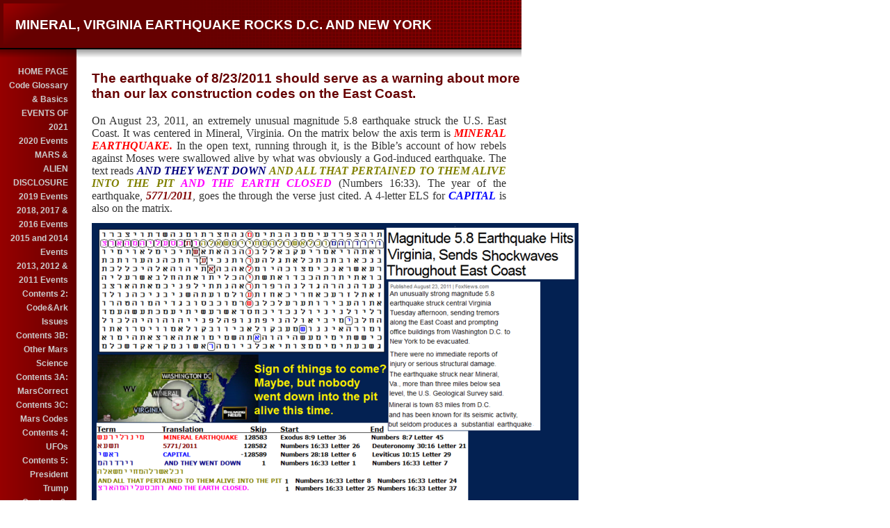

--- FILE ---
content_type: text/html
request_url: http://arkcode.com/custom3_166.html
body_size: 21095
content:
<!DOCTYPE HTML PUBLIC "-//W3C//DTD HTML 4.0 Transitional//EN">
<HTML>
<HEAD>
<title>Mineral Quake</title>
  <meta name="description" content="The Mineral, Virginia earthquake of August 23 2011 is in the Torah Code.">

  
  
  
  
  
  
  
  
  
  
  
  
  
  
  
  
  
  
  
  
  
  
  
  
  
  
  
  
  
  
  
  
  
  
  
  
  
  
  
  
  
  
  
  
  
  
  
  
  
  
  
  
  
  
  
  
  
  
  
  
  
  
  
  
  
  
  
  
  
  
  
  
  
  
  
  
  
  
  
  
  
  
  
  
  
  
  
  
  
  
  
  
  
  
  
  
  
  
  
  
  
  
  
  
  
  
  
  
  
  
  
  
  
  
  
  
  
  
  
  
  
  
  
  
  
  
  
  
  
  
  
  
  
  
  
  
  
  
  
  
  
  
  
  
  
  
  
  
  
  
  
  
  
  
  
  
  
  
  
  
  
  
  
  
  
  
  
  
  
  
  
  
  
  
  
  
  
  
  
  
  
  
  
  
  
  
  
  
  
  
  
  
  
  
  
  
  
  
  
  
  
  
  
  
  
  
  
  
  
  
  
  
  
  
  
  
  
  
  
  
  
  
  
  
  
  
  
  
  
  
  
  
  
  
  
  
  
  
  
  
  
  
  
  
  
  
  
  
  
  
  
  
  
  
  
  
  
  
  
  
  
  
  
  
  
  
  
  
  
  
  
  
  
  
  
  
  
  
  
  
  
  
  
  
  
  
  
  
  
  
  
  
  
  
  
  
  
  
  
  
  
  
  
  
  
  
  
  
  
  
  
  
  
  
  
  
  
  
  
  
  
  
  
  
  
  
  
  
  
  
  
  
  
  
  
  
  
  
  
  
  
  
  
  
  
  
  
  
  
  
  
  
  
  
  
  
  
  
  
  
  
  
  
  
  
  
  
  
  
  
  
  
  
  
  
  
  
  
  
  
  
  
  
  
  
  
  
  
  
  
  
  
  
  
  
  
  
  
  
  
  
  
  
  
  
  
  
  
  
  
  
  
  
  
  
  
  
  
  
  
  
  
  
  
  
  
  
  
  
  
  
  
  
  
  
  
  
  
  
  
  
  
  
  
  
  
  
  
  
  
  
  
  
  
  
  
  
  
  
  
  
  
  
  
  
  
  
  
  
  
  
  
  
  
  
  
  
  
  
  
  
  
  
  
  
  
  
  
  
  
  
  
  
  
  
  
  
  
  
  
  
  
  
  
  
  
  
  
  
  
  
  
  
  
  
  
  
  
  
  
  
  
  
  
  
  
  
  
  
  
  
  
  
  
  
  
  
  
  
  
  
  
  
  
  
  
  
  
  
  
  
  
  
  
  
  
  
  
  
  
  
  
  
  
  
  
  
  
  
  
  
  
  
  
  
  
  
  
  
  
  
  
  
  
  
  
  
  
  
  
  
  
  
  
  
  
  
  
  
  
  
  
  
  
  
  
  
  
  
  
  
  
  
  
  
  
  
  
  
  
  
  
  
  
  
  
  
  
  
  
  
  
  
  
  
  
  
  
  
  
  
  
  
  
  
  
  
  
  
  
  
  
  
  
  
  
  
  
  
  
  
  
  
  
  
  
  
  
  
  
  
  
  
  
  
  
  
  
  
  
  
  
  
  
  
  
  
  
  
  
  
  
  
  
  
  
  
  
  
  
  
  
  
  
  
  
  
  
  
  
  
  
  
  
  
  
  
  
  
  
  
  
  
  
  
  
  
  
  
  
  
  
  
  
  
  
  
  
  
  
  
  
  
  
  
  
  
  
  
  
  
  
  
  
  
  
  
  
  
  
  
  
  
  
  
  
  
  
  
  
  
  
  
  
  
  
  
  
  
  
  
  
  
  
  
  
  
  
  
  
  
  
  
  
  
  
  
  
  
  
  
  
  
  
  
  
  
  
  
  
  
  
  
  
  
  
  
  
  
  
  
  
  
  
  
  
  
  
  
  
  
  
  
  
  
  
  
  
  
  
  
  
  
  
  
  
  
  
  
  
  
  
  
  
  
  
  
  
  
  
  
  
  
  
  
  
  
  
  
  
  
  
  
  
  
  
  
  
  
  
  
  
  
  
  
  
  
  
  
  
  
  
  
  
  
  
  
  
  
  
  
  
  
  
  
  
  
  
  
  
  
  
  
  
  
  
  
  
  
  
  
  
  
  
  
  
  
  
  
  
  
  
  
  
  
  
  
  
  
  
  
  
  
  
  
  
  
  
  
  
  
  
  
  
  
  
  
  
  
  
  
  
  
  
  
  
  
  
  
  
  
  
  
  
  
  
  
  
  
  
  
  
  
  
  
  
  
  
  
  
  
  
  
  
  
  
  
  
  
  
  
  
  
  
  
  
  
  
  
  
  
  
  
  
  
  
  
  
  
  
  
  
  
  
  
  
  
  
  
  
  
  
  
  
  
  
  
  
  
  
  
  
  
  
  
  
  
  
  
  
  
  
  
  
  
  
  
  
  
  
  
  
  
  
  
  
  
  
  
  
  
  
  
  
  
  
  
  
  
  
  
  
  
  
  
  
  
  
  
  
  
  
  
  
  
  
  
  
  
  
  
  
  
  
  
  
  
  
  
  
  
  
  
  
  
  
  
  
  
  
  
  
  
  
  
  
  
  
  
  
  
  
  
  
  
  
  
  
  
  
  
  
  
  
  
  
  
  
  
  
  
  
  
  
  
  
  
  
  
  
  
  
  
  
  
  
  
  
  
  
  
  
  
  
  
  
  
  
  
  
  
  
  
  
  
  
  
  
  
  
  
  
  
  
  
  
  
  
  
  
  
  
  
  
  
  
  
  
  
  
  
  
  
  
  
  
  
  
  
  
  
  
  
  
  
  
  
  
  
  
  
  
  
  
  
  
  
  
  
  
  
  
  
  
  
  
  
  
  
  
  
  
  
  
  
  
  
  
  
  
  
  
  
  
  
  
  
  
  
  
  
  
  
  
  
  
  
  
  
  
  
  
  
  
  
  
  
  
  
  
  
  
  
  
  
  
  
  
  
  
  
  
  
  
  
  
  
  
  
  
  
  
  
  
  
  
  
  
  
  
  
  
  
  
  
  
  
  
  
  
  
  
  
  
  
  
  
  
  
  
  
  
  
  
  
  
  
  
  
  
  
  
  
  
  
  
  
  
  
  
  
  
  
  
  
  
  
  
  
  
  
  
  
  
  
  
  
  
  
  
  
  
  
  
  
  
  
  
  
  
  
  
  
  
  
  
  
  
  
  
  
  
  
  
  
  
  
  
  
  
  
  
  
  
  
  
  
  
  
  
  
  
  
  
  
  
  
  
  
  
  
  
  
  
  
  
  
  
  
  
  
  
  
  
  
  
  
  
  
  
  
  
  
  
  
  
  
  
  
  
  
  
  
  
  
  
  
  
  
  
  
  
  
  
  
  
  
  
  
  
  
  
  
  
  
  
  
  
  
  
  
  
  
  
  
  
  
  
  
  
  
  
  
  
  
  
  
  
  
  
  
  
  
  
  
  
  
  
  
  
  
  
  
  
  
  
  
  
  
  
  
  
  
  
  
  
  
  
  
  
  
  
  
  
  
  
  
  
  
  
  
  
  
  
  
  
  
  
  
  
  
  
  
  
  
  
  
  
  
  
  
  
  
  
  
  
  
  
  
  
  
  
  
  
  
  
  
  
  
  
  
  
  
  
  
  
  
  
  
  
  
  
  
  
  
  
  
  
  
  
  
  
  
  
  
  
  
  
  
  
  
  
  
  
  
  
  
  
  
  
  
  
  
  
  
  
  
  
  
  
  
  
  
  
  
  
  
  
  
  
  
  
  
  
  
  
  
  
  
  
  
  
  
  
  
  
  
  
  
  
  
  
  
  
  
  
  
  
  
  
  
  
  
  
  
  
  
  
  
  
  
  
  
  
  
  
  
  
  
  
  
  
  
  
  
  
  
  
  
  
  
  
  
  
  
  
  
  
  
  
  
  
  
  
  
  
  
  
  
  
  
  
  
  
  
  
  
  
  
  
  
  
  
  
  
  
  
  
  
  
  
  
  
  
  
  
  
  
  
  
  
  
  
  
  
  
  
  
  
  
  
  
  
  
  
  
  
  
  
  
  
  
  
  
  
  
  
  
  
  
  
  
  
  
  
  
  
  
  
  
  
  
  
  
  
  
  
  
  
  
  
  
  
  
  
  
  
  
  
  
  
  
  
  
  
  
  
  
  
  
  
  
  
  
  
  
  
  
  
  
  
  
  
  
  
  
  
  
  
  
  
  
  
  
  
  
  
  
  
  
  
  
  
  
  
  
  
  
  
  
  
  
  
  
  
  
  
  
  
  
  
  
  
  
  
  
  
  
  
  
  
  
  
  
  
  
  
  
  
  
  
  
  
  
  
  
  
  
  
  
  
  
  
  
  
  
  
  
  
  
  
  
  
  
  
  
  
  
  
  
  
  
  
  
  
  
  
  
  
  
  
  
  
  
  
  
  
  
  
  
  
  
  
  
  
  
  
  
  
  
  
  
  
  
  
  
  
  
  
  
  
  
  
  
  
  
  
  
  
  
  
  
  
  
  
  
  
  
  
  
  
  
  
  
  
  
  
  
  
  
  
  
  
  
  
  
  
  
  
  
  
  
  
  
  
  
  
  
  
  
  
  
  
  
  
  
  
  
  
  
  
  
  
  
  
  
  
  
  
  
  
  
  
  
  
  
  
  
  
  
  
  
  
  
  
  
  
  
  
  
  
  
  
  
  
  
  
  
  
  
  
  
  
  
  
  
  
  
  
  
  
  
  
  
  
  
  
  
  
  
  
  
  
  
  
  
  
  
  
  
  
  
  
  
  
  
  
  
  
  
  
  
  
  
  
  
  
  
  
  
  
  
  
  
  
  
  
  
  
  
  
  
  
  
  
  
  
  
  
  
  
  
  
  
  
  
  
  
  
  
  
  
  
  
  
  
  
  
  
  
  
  
  
  
  
  
  
  
  
  
  
  
  
  
  
  
  
  
  
  
  
  
  
  
  
  
  
  
  
  
  
  
  
  
  
  
  
  
  
  
  
  
  
  
  
  
  
  
  
  
  
  
  
  
  
  
  
  
  
  
  
  
  
  
  
  
  
  
  
  
  
  
  
  
  
  
  
  
  
  
  
  
  
  
  
  
  
  
  
  
  
  
  
  
  
  
  
  
  
  
  
  
  
  
  
  
  
  
  
  
  
  
  
  
  
  
  
  
  
  
  
  
  
  
  
  
  
  
  
  
  
  
  
  
  
  
  
  
  
  
  
  
  
  
  
  
  
  
  
  
  
  
  
  
  
  
  
  
  
  
  
  
  
  
  
  
  
  
  
  
  
  
  
  
  
  
  
  
  
  
  
  
  
  
  
  
  
  
  
  
  
  
  
  
  
  
  
  
  
  
  
  
  
  
  
  
  
  
  
  
  
  
  
  
  
  
  
  
  
  
  
  
  
  
  
  
  
  
  
  
  
  
  
  
  
  
  
  
  
  
  
  
  
  
  
  
  
  
  
  
  
  
  
  
  
  
  
  
  
  
  
  
  
  
  
  
  
  
  
  
  
  
  
  
  
  
  
  
  
  
  
  
  
  
  
  
  
  
  
  
  
  
  
  
  
  
  
  
  
  
  
  
  
  
  
  
  
  
  
  
  
  
  
  
  
  
  
  
  
  
  
  
  
  
  
  
  
  
  
  
  
  
  
  
  
  
  
  
  
  
  
  
  
  
  
  
  
  
  
  
  
  
  
  
  
  
  
  
  
  
  
  
  
  
  
  
  
  
  
  
  
  
  
  
  
  
  
  
  
  
  
  
  
  
  
  
  
  
  
  
  
  
  
  
  
  
  
  
  
  
  
  
  
  
  
  
  
  
  
  
  
  
  
  
  
  
  
  
  
  
  
  
  
  
  
  
  
  
  
  
  
  
  
  
  
  
  
  
  
  
  
  
  
  
  
  
  
  
  
  
  
  
  
  
  
  
  
  
  
  
  
  
  
  
  
  
  
  
  
  
  
  
  
  
  
  
  
  
  
  
  
  
  
  
  
  
  
  
  
  
  
  
  
  
  
  
  
  
  
  
  
  
  
  
  
  
  
  
  
  
  
  
  
  
  
  
  
  
  
  
  
  
  
  
  
  
  
  
  
  
  
  
  
  
  
  
  
  
  
  
  
  
  
  
  
  
  
  
  
  
  
  
  
  
  
  <meta name="keywords" content="mineral, earthquake, Virginia, August 23 2011, Torah Code, Bible Code">





























































































































































































































































































































































































































































































































































































































































































































































































































































































































































































































































































































































































































































































































































































































































































































































































































































































































































































































































































































































































































































































































































































































































































































































































































































































































































































































































































































































































































<LINK rel="stylesheet" type="text/css" href="/fs_img/builder/builder106/style.css">
</HEAD>
<BODY id="body_custom3"> 
<DIV id="mainarea" class="mainarea"> 
  <H1 id="page_title"> 
    <!--begin page_title-->MINERAL, VIRGINIA EARTHQUAKE ROCKS D.C. AND NEW YORK<!--end page_title--> 
  </H1> 
  <DIV id="linksarea"><a class="menulinks" href="/index_1.html">HOME&nbsp;PAGE</a><span class='linksdivider'></span>
<a class="menulinks" href="/rich_text_1.html">Code&nbsp;Glossary &amp; Basics</a><span class='linksdivider'></span>
<a class="menulinks" href="/rich_text_49.html">EVENTS&nbsp;OF 2021</a><span class='linksdivider'></span>
<a class="menulinks" href="/rich_text_46.html">2020&nbsp;Events</a><span class='linksdivider'></span>
<a class="menulinks" href="/photo6_27.html">MARS&nbsp;&amp; ALIEN DISCLOSURE</a><span class='linksdivider'></span>
<a class="menulinks" href="/photo3_1.html">2019&nbsp;Events</a><span class='linksdivider'></span>
<a class="menulinks" href="/custom3_531.html">2018,&nbsp;2017 &amp; 2016 Events</a><span class='linksdivider'></span>
<a class="menulinks" href="/rich_text_43.html">2015&nbsp;and 2014 Events</a><span class='linksdivider'></span>
<a class="menulinks" href="/rich_text_44.html">2013,&nbsp;2012 &amp; 2011 Events</a><span class='linksdivider'></span>
<a class="menulinks" href="/photo3_4.html">Contents&nbsp;2: Code&amp;Ark Issues</a><span class='linksdivider'></span>
<a class="menulinks" href="/photo4_6.html">Contents&nbsp;3B: Other Mars Science</a><span class='linksdivider'></span>
<a class="menulinks" href="/custom3_320.html">Contents&nbsp;3A: MarsCorrect</a><span class='linksdivider'></span>
<a class="menulinks" href="/photo4_55.html">Contents&nbsp;3C: Mars Codes</a><span class='linksdivider'></span>
<a class="menulinks" href="/photo4_7.html">Contents&nbsp;4: UFOs</a><span class='linksdivider'></span>
<a class="menulinks" href="/rich_text_12.html">Contents&nbsp;5: President Trump</a><span class='linksdivider'></span>
<a class="menulinks" href="/custom3_216.html">Contents&nbsp;6: Obama</a><span class='linksdivider'></span>
<a class="menulinks" href="/photo5_5.html">Contents&nbsp;7: Israel</a><span class='linksdivider'></span>
<a class="menulinks" href="/rich_text_41.html">Contents&nbsp;8: Time Travel</a><span class='linksdivider'></span>
<a class="menulinks" href="/rich_text_42.html">Contents&nbsp;9: People (alphabetically) </a><span class='linksdivider'></span>
<a class="menulinks" href="/rich_text_45.html">Contents&nbsp;10 - Generals</a><span class='linksdivider'></span>
<a class="menulinks" href="/custom3_599.html">RON&nbsp;DESANTIS IN 2024</a><span class='linksdivider'></span>
<a class="menulinks" href="/photo4_166.html">BIDEN&#39;S&nbsp;CODE PORTRAIT</a><span class='linksdivider'></span>
<a class="menulinks" href="/photo4_165.html">President&nbsp;- Enemy of State?</a><span class='linksdivider'></span>
<a class="menulinks" href="/photo6_33.html">Biden&nbsp;&amp; our Government betray us. Why?</a><span class='linksdivider'></span>
<a class="menulinks" href="/photo5_86.html">ILLUMINATI</a><span class='linksdivider'></span>
<a class="menulinks" href="/photo4_149.html">America&nbsp;Fallen 2</a><span class='linksdivider'></span>
<a class="menulinks" href="/photo4_143.html">America&nbsp;Fallen 1, Gen. Milley &amp; ET</a><span class='linksdivider'></span>
<a class="menulinks" href="/photo4_126.html">American&nbsp;is Fallen 2</a><span class='linksdivider'></span>
<a class="menulinks" href="/photo5_30.html">America&nbsp;Fallen</a><span class='linksdivider'></span>
<a class="menulinks" href="/photo2_54.html">Letter&nbsp;to CERN &amp; UK MOD</a><span class='linksdivider'></span>
<a class="menulinks" href="/photo5_85.html">BIDEN&nbsp;LOSES AFGHAN WAR</a><span class='linksdivider'></span>
<a class="menulinks" href="/custom3_594.html">Afghan&nbsp;Interpreter OBIDULAH AMIN</a><span class='linksdivider'></span>
<a class="menulinks" href="/custom3_590.html">Biden&nbsp;Out of Control</a><span class='linksdivider'></span>
<a class="menulinks" href="/photo6_32.html">General&nbsp;John Hyten</a><span class='linksdivider'></span>
<a class="menulinks" href="/custom3_591.html">Senator&nbsp;Paul vs. Fauci</a><span class='linksdivider'></span>
<a class="menulinks" href="/photo2_53.html">China&nbsp;Wants Japan Nuked</a><span class='linksdivider'></span>
<a class="menulinks" href="/photo4_18.html">Reversing&nbsp;Time</a><span class='linksdivider'></span>
<a class="menulinks" href="/photo2_52.html">REVIEW&nbsp;OF UAP ASSESSMENT</a><span class='linksdivider'></span>
<a class="menulinks" href="/photo4_164.html">WHITE&nbsp;RAGE FOR GENERAL MILLEY</a><span class='linksdivider'></span>
<a class="menulinks" href="/custom3_589.html">Milley&nbsp;&amp; Critical Race Theory</a><span class='linksdivider'></span>
<a class="menulinks" href="/custom3_584.html">Admiral&nbsp;Gilday&#39;s Treason</a><span class='linksdivider'></span>
<a class="menulinks" href="/photo5_26.html">Salla&#39;s&nbsp;View of Ceres</a><span class='linksdivider'></span>
<a class="menulinks" href="/photo4_163.html">Forbes,&nbsp;Code say China War Coming</a><span class='linksdivider'></span>
<a class="menulinks" href="/photo4_162.html">Generals&nbsp;and Signals from Future</a><span class='linksdivider'></span>
<a class="menulinks" href="/photo2_51.html">Generals&nbsp;and Admirals Condemn Biden</a><span class='linksdivider'></span>
<a class="menulinks" href="/photo4_161.html">Tompkins&nbsp;&amp; Sexy Aliens</a><span class='linksdivider'></span>
<a class="menulinks" href="/custom3_587.html">Beirut&nbsp;Explosion &amp; Date</a><span class='linksdivider'></span>
<a class="menulinks" href="/custom3_581.html">DeSantis&nbsp;for President?</a><span class='linksdivider'></span>
<a class="menulinks" href="/custom3_583.html">Giuliani&nbsp;Home Raid</a><span class='linksdivider'></span>
<a class="menulinks" href="/photo6_31.html">Cryptocurrency&nbsp;Market Factors</a><span class='linksdivider'></span>
<a class="menulinks" href="/photo2_50.html">Weak&nbsp;Biden &amp; Taiwan&#39;s Fate</a><span class='linksdivider'></span>
<a class="menulinks" href="/custom3_580.html">Muslim&nbsp;Noah Green Attacks Capitol</a><span class='linksdivider'></span>
<a class="menulinks" href="/photo6_30.html">Poison&nbsp;Vaccine &amp; Wuhan</a><span class='linksdivider'></span>
<a class="menulinks" href="/custom3_578.html">Video:&nbsp;Alien Embryo in Meterorite</a><span class='linksdivider'></span>
<a class="menulinks" href="/photo4_159.html">Ebrahimi/Sawicki&nbsp;Publication</a><span class='linksdivider'></span>
<a class="menulinks" href="/whats_new_45.html">Ebrahimi:&nbsp;The forest through the trees</a><span class='linksdivider'></span>
<a class="menulinks" href="/custom3_579.html">China&nbsp;Slams Biden on Race</a><span class='linksdivider'></span>
<a class="menulinks" href="/photo5_84.html">Mars&nbsp;Perserverance Credibility</a><span class='linksdivider'></span>
<a class="menulinks" href="/custom3_575.html">Tony&nbsp;Fauci &amp; Wuhan</a><span class='linksdivider'></span>
<a class="menulinks" href="/custom3_577.html">Governor&nbsp;CUOMO Scandals</a><span class='linksdivider'></span>
<a class="menulinks" href="/custom3_576.html">Video:&nbsp;Trump 4th Reich Enemies</a><span class='linksdivider'></span>
<a class="menulinks" href="/photo4_158.html">Trump&nbsp;Torah Rumors</a><span class='linksdivider'></span>
<a class="menulinks" href="/photo4_157.html">TIC&nbsp;TAC UFO</a><span class='linksdivider'></span>
<a class="menulinks" href="/rich_text_50.html">Annual&nbsp;Mars Report Update</a><span class='linksdivider'></span>
<a class="menulinks" href="/photo5_83.html">Deep&nbsp;State &amp; Biden&#39;s Reich</a><span class='linksdivider'></span>
<a class="menulinks" href="/whats_new_44.html">Remarks&nbsp;about January 6, 2021</a><span class='linksdivider'></span>
<a class="menulinks" href="/photo4_122.html">Don&nbsp;Lemon</a><span class='linksdivider'></span>
<a class="menulinks" href="/photo2_49.html">Biden&nbsp;Takes Oath 7 Shevat</a><span class='linksdivider'></span>
<a class="menulinks" href="/photo5_82.html">Not&nbsp;at the Inauguration</a><span class='linksdivider'></span>
<a class="menulinks" href="/photo6_29.html">Secret&nbsp;Space Program Economics</a><span class='linksdivider'></span>
<a class="menulinks" href="/photo4_156.html">Why&nbsp;Are Durham and Barr Silent?</a><span class='linksdivider'></span>
<a class="menulinks" href="/photo4_129.html">Decreasing&nbsp;fertility - A plot?</a><span class='linksdivider'></span>
<a class="menulinks" href="/photo6_28.html">Ebrahimi,&nbsp;4th Reich &amp; Road Ahead</a><span class='linksdivider'></span>
<a class="menulinks" href="/photo2_48.html">Ebrahimi&nbsp;&amp; the Chinese Press</a><span class='linksdivider'></span>
<a class="menulinks" href="/custom3_574.html">General&nbsp;Tata vs. the 4th Reich</a><span class='linksdivider'></span>
<a class="menulinks" href="/custom3_243.html">UFO&nbsp;Hacker</a><span class='linksdivider'></span>
<a class="menulinks" href="/photo5_81.html">Know&nbsp;Your Enemy: the 2020 Election</a><span class='linksdivider'></span>
<a class="menulinks" href="/custom3_571.html">Facebook,&nbsp;Twitter &amp; 4th Reich</a><span class='linksdivider'></span>
<a class="menulinks" href="/custom3_570.html">Biden&nbsp;Cheated</a><span class='linksdivider'></span>
<a class="menulinks" href="/photo6_26.html">Biden&#39;s&nbsp;Health</a><span class='linksdivider'></span>
<a class="menulinks" href="/custom3_569.html">Joe&nbsp;Biden&#39;s Surrender Values</a><span class='linksdivider'></span>
<a class="menulinks" href="/photo4_155.html">Clark&nbsp;McClelland Saga</a><span class='linksdivider'></span>
<a class="menulinks" href="/photo4_154.html">Obama,&nbsp;Malcolm X &amp; Hitler</a><span class='linksdivider'></span>
<a class="menulinks" href="/photo4_2.html">TR-3B&nbsp;UFO</a><span class='linksdivider'></span>
<a class="menulinks" href="/photo4_10.html">Mars&nbsp;Base</a><span class='linksdivider'></span>
<a class="menulinks" href="/photo2_47.html">Trump&nbsp;Gets COVID-19</a><span class='linksdivider'></span>
<a class="menulinks" href="/photo6_25.html">COVID-19&nbsp;&amp; THE 4TH REICH</a><span class='linksdivider'></span>
<a class="menulinks" href="/custom3_565.html">Enemy&nbsp;of the State?</a><span class='linksdivider'></span>
<a class="menulinks" href="/custom3_566.html">Ruth&nbsp;Ginsburg Dies</a><span class='linksdivider'></span>
<a class="menulinks" href="/custom3_567.html">Durham&nbsp;Hides FBI results past election</a><span class='linksdivider'></span>
<a class="menulinks" href="/photo6_24.html">HITLER&nbsp;&amp; THE 4TH REICH</a><span class='linksdivider'></span>
<a class="menulinks" href="/photo2_46.html">Hitler,&nbsp;Antarctic &amp; UFOs</a><span class='linksdivider'></span>
<a class="menulinks" href="/photo5_80.html">Biden&nbsp;Teleprompter</a><span class='linksdivider'></span>
<a class="menulinks" href="/photo4_152.html">Rittenhouse,&nbsp;Pelosi &amp; Civil War</a><span class='linksdivider'></span>
<a class="menulinks" href="/photo5_71.html">2020&nbsp;Asteroid Threat</a><span class='linksdivider'></span>
<a class="menulinks" href="/photo6_23.html">Kamala,&nbsp;Reparations &amp; Health Care</a><span class='linksdivider'></span>
<a class="menulinks" href="/photo2_45.html">Alien&nbsp;Infiltration</a><span class='linksdivider'></span>
<a class="menulinks" href="/photo4_151.html">Communist&nbsp;Obama, Creepy Biden</a><span class='linksdivider'></span>
<a class="menulinks" href="/photo6_21.html">Chloroquine,&nbsp;Moderna, Vaccine&amp;Meteorites 3/26/2020</a><span class='linksdivider'></span>
<a class="menulinks" href="/custom3_562.html">Warning&nbsp;to China &amp;Wickramasinghe</a><span class='linksdivider'></span>
<a class="menulinks" href="/photo4_150.html">2020&nbsp;Time Odyssey</a><span class='linksdivider'></span>
<a class="menulinks" href="/photo6_22.html">Statues&nbsp;and Statutes</a><span class='linksdivider'></span>
<a class="menulinks" href="/custom3_560.html">Bolton&#39;s&nbsp;Breakdown</a><span class='linksdivider'></span>
<a class="menulinks" href="/custom3_561.html">Yoho&nbsp;Curses AOC</a><span class='linksdivider'></span>
<a class="menulinks" href="/custom3_557.html">ANTIFA</a><span class='linksdivider'></span>
<a class="menulinks" href="/custom3_558.html">De&nbsp;Blasio Out?</a><span class='linksdivider'></span>
<a class="menulinks" href="/photo5_79.html">Star&nbsp;Wars: Air Force vs. Space Force</a><span class='linksdivider'></span>
<a class="menulinks" href="/photo2_44.html">Finally...OBAMAGATE!</a><span class='linksdivider'></span>
<a class="menulinks" href="/whats_new_42.html">No&nbsp;Further Explanation</a><span class='linksdivider'></span>
<a class="menulinks" href="/photo4_148.html">Chinese&nbsp;War Preview</a><span class='linksdivider'></span>
<a class="menulinks" href="/custom3_556.html">Trump&nbsp;takes Chloroquine</a><span class='linksdivider'></span>
<a class="menulinks" href="/custom3_552.html">Source&nbsp;of Covid-19 Radio Interview</a><span class='linksdivider'></span>
<a class="menulinks" href="/custom3_555.html">Alien&nbsp;Embryo</a><span class='linksdivider'></span>
<a class="menulinks" href="/custom3_551.html">EBRAHIMI&nbsp;E-Mails </a><span class='linksdivider'></span>
<a class="menulinks" href="/photo_1.html">Ebrahimi&nbsp;Attachments</a><span class='linksdivider'></span>
<a class="menulinks" href="/whats_new_43.html">PowerPoint&nbsp;Ebrahimi to Wuhan</a><span class='linksdivider'></span>
<a class="menulinks" href="/custom3_553.html">Source&nbsp;of Ebrahimi Meteorites</a><span class='linksdivider'></span>
<a class="menulinks" href="/photo4_146.html">Wickramasinghe&nbsp;&amp; Wuhan 4/19/20</a><span class='linksdivider'></span>
<a class="menulinks" href="/custom3_550.html">Boris&nbsp;Johnson &amp; Wuhan 4/8/20</a><span class='linksdivider'></span>
<a class="menulinks" href="/photo4_145.html">Wuhan&nbsp;Patient Zero 4/7/20</a><span class='linksdivider'></span>
<a class="menulinks" href="/photo5_78.html">Ebrahimi&nbsp;Meteorite Virus? 4/1/2020</a><span class='linksdivider'></span>
<a class="menulinks" href="/custom3_549.html">24,000&nbsp;Dead by 1st of Nisan 3/27/2020</a><span class='linksdivider'></span>
<a class="menulinks" href="/custom3_554.html">Remdesivir</a><span class='linksdivider'></span>
<a class="menulinks" href="/photo4_132.html">Wuhan,&nbsp;Martial law &amp; Milley 3/19/20</a><span class='linksdivider'></span>
<a class="menulinks" href="/photo5_77.html">Israeli&nbsp;Vaccine for Wuhan 3/19/20</a><span class='linksdivider'></span>
<a class="menulinks" href="/photo2_43.html">Meteorite&nbsp;&amp; Kirkland 3/18/20</a><span class='linksdivider'></span>
<a class="menulinks" href="/photo6_19.html">Wuhan&nbsp;Virus 3/29/20</a><span class='linksdivider'></span>
<a class="menulinks" href="/photo6_20.html">Wuhan&nbsp;Virus &amp; Stocks 3/2/20</a><span class='linksdivider'></span>
<a class="menulinks" href="/custom3_547.html">Bloomberg&nbsp;&amp; M. Obama</a><span class='linksdivider'></span>
<a class="menulinks" href="/custom3_546.html">Pelosi&nbsp;Rips Speech</a><span class='linksdivider'></span>
<a class="menulinks" href="/photo5_76.html">Ebrahimi&nbsp;rock</a><span class='linksdivider'></span>
<a class="menulinks" href="/photo2_42.html">Secession&nbsp;from the Union</a><span class='linksdivider'></span>
<a class="menulinks" href="/photo4_144.html">A&nbsp;DEAD AYATOLLAH?</a><span class='linksdivider'></span>
<a class="menulinks" href="/custom3_544.html">Ukraine&nbsp;Airliner Downed</a><span class='linksdivider'></span>
<a class="menulinks" href="/photo5_75.html">Threat&nbsp;to White House&amp;Pentagon</a><span class='linksdivider'></span>
<a class="menulinks" href="/photo5_74.html">GENERAL&nbsp;SOLEIMANI KILLED</a><span class='linksdivider'></span>
<a class="menulinks" href="/photo4_114.html">SOLEIMANI&nbsp;UPDATE</a><span class='linksdivider'></span>
<a class="menulinks" href="/photo2_40.html">Biblical&nbsp;Nanotechnology</a><span class='linksdivider'></span>
<a class="menulinks" href="/photo2_41.html">Gen.&nbsp;Milley &amp; Ocasio Cortez</a><span class='linksdivider'></span>
<a class="menulinks" href="/photo6_18.html">Militias,&nbsp;Trump &amp; Civil War</a><span class='linksdivider'></span>
<a class="menulinks" href="/photo4_141.html">Leaker&nbsp;Vindman</a><span class='linksdivider'></span>
<a class="menulinks" href="/custom3_543.html">Yovanovitch&nbsp;&amp; Hunter Biden</a><span class='linksdivider'></span>
<a class="menulinks" href="/photo5_73.html">Abu&nbsp;Al Ata Assassinated</a><span class='linksdivider'></span>
<a class="menulinks" href="/photo2_39.html">WHISTLE&nbsp;BLOWER</a><span class='linksdivider'></span>
<a class="menulinks" href="/custom3_542.html">Trump&nbsp;Tax Returns</a><span class='linksdivider'></span>
<a class="menulinks" href="/custom3_541.html">John&nbsp;Durham vs. Deep State</a><span class='linksdivider'></span>
<a class="menulinks" href="/photo2_32.html">General&nbsp;Milley Fighting ETs &amp; Hyrbids</a><span class='linksdivider'></span>
<a class="menulinks" href="/photo6_17.html">Netanyahu&nbsp;Mandate Fate</a><span class='linksdivider'></span>
<a class="menulinks" href="/custom3_540.html">Code&nbsp;Politics and Art</a><span class='linksdivider'></span>
<a class="menulinks" href="/photo4_139.html">Growing&nbsp;Civil War Talk</a><span class='linksdivider'></span>
<a class="menulinks" href="/photo4_102.html">Trump&nbsp;Impeached?</a><span class='linksdivider'></span>
<a class="menulinks" href="/custom3_539.html">Saudi&nbsp;Oil War</a><span class='linksdivider'></span>
<a class="menulinks" href="/photo4_138.html">Beto&nbsp;O&#39;Rourke &amp; Guns</a><span class='linksdivider'></span>
<a class="menulinks" href="/photo5_72.html">Bolton&nbsp;Report Card</a><span class='linksdivider'></span>
<a class="menulinks" href="/custom3_536.html">Trump:&nbsp;Disloyal Jews</a><span class='linksdivider'></span>
<a class="menulinks" href="/photo6_15.html">Hurricane&nbsp;Dorian</a><span class='linksdivider'></span>
<a class="menulinks" href="/custom3_537.html">Epstein&#39;s&nbsp;Clinton Portrait</a><span class='linksdivider'></span>
<a class="menulinks" href="/photo2_38.html">Michelle&nbsp;Obama in 2020</a><span class='linksdivider'></span>
<a class="menulinks" href="/photo5_69.html">Epstein&nbsp;Death</a><span class='linksdivider'></span>
<a class="menulinks" href="/custom3_532.html">Epstein&amp;&nbsp;Clinton</a><span class='linksdivider'></span>
<a class="menulinks" href="/photo6_13.html">Mueller&nbsp;&amp; Fusion GPS</a><span class='linksdivider'></span>
<a class="menulinks" href="/photo6_14.html">Video&nbsp;Games &amp; Shootings</a><span class='linksdivider'></span>
<a class="menulinks" href="/custom3_535.html">DNI&nbsp;Coats out Ratcliffe in &amp; out</a><span class='linksdivider'></span>
<a class="menulinks" href="/photo2_36.html">Martian&nbsp;Contamination</a><span class='linksdivider'></span>
<a class="menulinks" href="/custom3_534.html">Omar:&nbsp;Impeach Trump</a><span class='linksdivider'></span>
<a class="menulinks" href="/photo4_137.html">Einstein&#39;s&nbsp;dog</a><span class='linksdivider'></span>
<a class="menulinks" href="/custom3_533.html">NY&nbsp;Blackout, Iran&amp;Korea</a><span class='linksdivider'></span>
<a class="menulinks" href="/photo5_45.html">EMP&nbsp;Attack &amp; Transformers</a><span class='linksdivider'></span>
<a class="menulinks" href="/custom3_530.html">Trump&nbsp;&amp; Kim at DMZ</a><span class='linksdivider'></span>
<a class="menulinks" href="/photo4_134.html">Iran&nbsp;War 2019?</a><span class='linksdivider'></span>
<a class="menulinks" href="/photo4_136.html">MIRROR&nbsp;UNIVERSE.</a><span class='linksdivider'></span>
<a class="menulinks" href="/custom3_528.html">Gold&nbsp;Asteroid Mission</a><span class='linksdivider'></span>
<a class="menulinks" href="/photo4_135.html">Philly&nbsp;Oil Fire</a><span class='linksdivider'></span>
<a class="menulinks" href="/custom3_527.html">John&nbsp;Paul 2  in WW2</a><span class='linksdivider'></span>
<a class="menulinks" href="/custom3_526.html">Mexican&nbsp;Wall</a><span class='linksdivider'></span>
<a class="menulinks" href="/photo4_133.html">Port&nbsp;Canaveral Threat?</a><span class='linksdivider'></span>
<a class="menulinks" href="/custom3_520.html">N.&nbsp;Korean Ship Seized</a><span class='linksdivider'></span>
<a class="menulinks" href="/custom3_525.html">Liberman&nbsp;brings down Netanyahu</a><span class='linksdivider'></span>
<a class="menulinks" href="/custom3_524.html">Enemy&nbsp;Nadler</a><span class='linksdivider'></span>
<a class="menulinks" href="/custom3_521.html">Future&nbsp;Barr Indictments</a><span class='linksdivider'></span>
<a class="menulinks" href="/photo2_37.html">Barr&nbsp;vs. Obama&amp;Clinton</a><span class='linksdivider'></span>
<a class="menulinks" href="/custom3_449.html">List&nbsp;of my TV &amp; Radio Shows</a><span class='linksdivider'></span>
<a class="menulinks" href="/custom3_522.html">Huachuca&nbsp;tease</a><span class='linksdivider'></span>
<a class="menulinks" href="/custom3_518.html">Sri&nbsp;Lanka Attack</a><span class='linksdivider'></span>
<a class="menulinks" href="/custom3_519.html">Fall&nbsp;of Maduro?</a><span class='linksdivider'></span>
<a class="menulinks" href="/photo5_46.html">Mueller&nbsp;Corruption</a><span class='linksdivider'></span>
<a class="menulinks" href="/photo5_68.html">Israeli&nbsp;Election 2019</a><span class='linksdivider'></span>
<a class="menulinks" href="/custom3_516.html">Israeli&nbsp;Moon Crash</a><span class='linksdivider'></span>
<a class="menulinks" href="/custom3_517.html">ET&nbsp;&amp; Time Control</a><span class='linksdivider'></span>
<a class="menulinks" href="/custom3_515.html">Biden&#39;s&nbsp;Groping</a><span class='linksdivider'></span>
<a class="menulinks" href="/photo4_131.html">Peter&nbsp;BUTTIGIEG</a><span class='linksdivider'></span>
<a class="menulinks" href="/custom3_514.html">MARS&nbsp;LIVES!</a><span class='linksdivider'></span>
<a class="menulinks" href="/photo4_130.html">Mike&nbsp;Cohen &amp; Nuc War</a><span class='linksdivider'></span>
<a class="menulinks" href="/custom3_512.html">Golan&nbsp;Heights &amp; Gaza</a><span class='linksdivider'></span>
<a class="menulinks" href="/photo5_63.html">Divided&nbsp;Goverment &amp; UFOs?</a><span class='linksdivider'></span>
<a class="menulinks" href="/photo2_34.html">Trump&nbsp;on Socialism</a><span class='linksdivider'></span>
<a class="menulinks" href="/custom3_513.html">Ilhan&nbsp;Omar</a><span class='linksdivider'></span>
<a class="menulinks" href="/custom3_402.html">Kamala&nbsp;Harris &amp; Healthcare</a><span class='linksdivider'></span>
<a class="menulinks" href="/custom3_92.html">Trump&nbsp;grounds Air Pelosi</a><span class='linksdivider'></span>
<a class="menulinks" href="/photo5_62.html">National&nbsp;Emergency &amp; The Wall</a><span class='linksdivider'></span>
<a class="menulinks" href="/custom3_507.html">Warren&nbsp;2020: Candidate or Lunatic?</a><span class='linksdivider'></span>
<a class="menulinks" href="/custom3_508.html">MotherF&nbsp;Rashida Tlaib</a><span class='linksdivider'></span>
<a class="menulinks" href="/custom3_506.html">Syrian&nbsp;Withdrawal</a><span class='linksdivider'></span>
<a class="menulinks" href="/photo4_125.html">SecDef/General&nbsp;Mattis Resigns</a><span class='linksdivider'></span>
<a class="menulinks" href="/custom3_505.html">Gen.&nbsp;Flynn &amp; Judge Sullivan</a><span class='linksdivider'></span>
<a class="menulinks" href="/custom3_504.html">Iran&#39;s&nbsp;General Mansouri </a><span class='linksdivider'></span>
<a class="menulinks" href="/photo5_61.html">CIVIL&nbsp;WAR AHEAD</a><span class='linksdivider'></span>
<a class="menulinks" href="/whats_new_39.html">July&nbsp;2018 Radio Interview</a><span class='linksdivider'></span>
<a class="menulinks" href="/whats_new_38.html">2017&nbsp;Torah Codes Skype Interview</a><span class='linksdivider'></span>
<a class="menulinks" href="/photo4_124.html">Macron&nbsp;&amp; Merkel</a><span class='linksdivider'></span>
<a class="menulinks" href="/custom3_501.html">Tijuana&nbsp;&amp; MS13 Border</a><span class='linksdivider'></span>
<a class="menulinks" href="/custom3_503.html">Angela&nbsp;Merkel</a><span class='linksdivider'></span>
<a class="menulinks" href="/custom3_502.html">Mars&nbsp;InSight Lands</a><span class='linksdivider'></span>
<a class="menulinks" href="/photo4_121.html">2&nbsp;Crimes: Mail Bomber vs. Attack on Synogogue</a><span class='linksdivider'></span>
<a class="menulinks" href="/custom3_500.html">Plastic&nbsp;Threat</a><span class='linksdivider'></span>
<a class="menulinks" href="/custom3_498.html">Avenatti&nbsp;Arrested</a><span class='linksdivider'></span>
<a class="menulinks" href="/photo4_123.html">U.S.&nbsp;Demographics</a><span class='linksdivider'></span>
<a class="menulinks" href="/custom3_499.html">Khashoggi&nbsp;Murder</a><span class='linksdivider'></span>
<a class="menulinks" href="/photo2_22.html">Algae/Oxygen&nbsp;on Mars?</a><span class='linksdivider'></span>
<a class="menulinks" href="/photo5_60.html">Volcanic&nbsp;Eruption on Mars?</a><span class='linksdivider'></span>
<a class="menulinks" href="/custom3_496.html">Jeff&nbsp;Flake, Obama&amp;Mueller</a><span class='linksdivider'></span>
<a class="menulinks" href="/custom3_497.html">Collins&nbsp;Confirms Kananaugh</a><span class='linksdivider'></span>
<a class="menulinks" href="/photo4_120.html">Crazy&nbsp;Democrats</a><span class='linksdivider'></span>
<a class="menulinks" href="/photo5_59.html">Brett&nbsp;Kavanaugh</a><span class='linksdivider'></span>
<a class="menulinks" href="/custom3_495.html">Bill&nbsp;Cosby - Really Guilty?</a><span class='linksdivider'></span>
<a class="menulinks" href="/custom3_494.html">Kurzweil&nbsp;&amp; the Singularity</a><span class='linksdivider'></span>
<a class="menulinks" href="/photo6_11.html">Radiant&nbsp;Face of Moses</a><span class='linksdivider'></span>
<a class="menulinks" href="/photo5_58.html">Pope&nbsp;&amp; Sex Abuse</a><span class='linksdivider'></span>
<a class="menulinks" href="/custom3_492.html">Paul&nbsp;Manifort Trial</a><span class='linksdivider'></span>
<a class="menulinks" href="/custom3_493.html">John&nbsp;McCain - Ever Abducted?</a><span class='linksdivider'></span>
<a class="menulinks" href="/photo6_6.html">FBI&nbsp;raids Trump&#39;s lawyer</a><span class='linksdivider'></span>
<a class="menulinks" href="/photo6_10.html">Ellison,&nbsp;Hitler, Jews&amp;Insanity</a><span class='linksdivider'></span>
<a class="menulinks" href="/custom3_489.html">Trump&nbsp;Not Establishment</a><span class='linksdivider'></span>
<a class="menulinks" href="/photo5_57.html">Colonize&nbsp;Mars</a><span class='linksdivider'></span>
<a class="menulinks" href="/custom3_491.html">Feinstein&#39;s&nbsp;spy driver</a><span class='linksdivider'></span>
<a class="menulinks" href="/photo4_119.html">Secret&nbsp;Funding for Space?</a><span class='linksdivider'></span>
<a class="menulinks" href="/photo5_56.html">Huachuca&nbsp;madness</a><span class='linksdivider'></span>
<a class="menulinks" href="/photo4_106.html">Trump,&nbsp;Putin, Helsinki &amp; ET</a><span class='linksdivider'></span>
<a class="menulinks" href="/photo4_108.html">Lake&nbsp;on Mars</a><span class='linksdivider'></span>
<a class="menulinks" href="/custom3_490.html">Rosenstein&nbsp;Impeached?</a><span class='linksdivider'></span>
<a class="menulinks" href="/custom3_487.html">Maxine&nbsp;Waters</a><span class='linksdivider'></span>
<a class="menulinks" href="/photo4_118.html">SPACE&nbsp;FORCE</a><span class='linksdivider'></span>
<a class="menulinks" href="/photo6_9.html">Mars&nbsp;Dust Storms &amp; Bacteria</a><span class='linksdivider'></span>
<a class="menulinks" href="/custom3_484.html">Mars&nbsp;Correct  - Connecting the Dots</a><span class='linksdivider'></span>
<a class="menulinks" href="/photo6_1.html">Mars&nbsp;MAVEN</a><span class='linksdivider'></span>
<a class="menulinks" href="/photo4_117.html">Jeff&nbsp;Sessions</a><span class='linksdivider'></span>
<a class="menulinks" href="/photo6_8.html">Singapore&nbsp;Summit</a><span class='linksdivider'></span>
<a class="menulinks" href="/photo4_116.html">Trump&nbsp;Nobel Prize</a><span class='linksdivider'></span>
<a class="menulinks" href="/custom3_483.html">Bourdain&nbsp;Suicide</a><span class='linksdivider'></span>
<a class="menulinks" href="/custom3_482.html">No&nbsp;Gay Wedding Cake</a><span class='linksdivider'></span>
<a class="menulinks" href="/photo4_115.html">Helo&nbsp;to Mars</a><span class='linksdivider'></span>
<a class="menulinks" href="/photo5_55.html">Inspector&nbsp;General</a><span class='linksdivider'></span>
<a class="menulinks" href="/custom3_480.html">JERUSALEM&nbsp;EMBASSY</a><span class='linksdivider'></span>
<a class="menulinks" href="/custom3_479.html">Kim&nbsp;frees 3</a><span class='linksdivider'></span>
<a class="menulinks" href="/photo5_54.html">Quantum&nbsp;Entanglement</a><span class='linksdivider'></span>
<a class="menulinks" href="/custom3_310.html">Iran&#39;s&nbsp;General Soleimani</a><span class='linksdivider'></span>
<a class="menulinks" href="/photo2_33.html">Project&nbsp;Amad</a><span class='linksdivider'></span>
<a class="menulinks" href="/custom3_478.html">Giuliani&nbsp;Mistake</a><span class='linksdivider'></span>
<a class="menulinks" href="/custom3_477.html">ATOMIC&nbsp;TRAIN</a><span class='linksdivider'></span>
<a class="menulinks" href="/photo4_113.html">Creator&nbsp;Decoder</a><span class='linksdivider'></span>
<a class="menulinks" href="/photo6_7.html">Armageddon&nbsp;Assad Update</a><span class='linksdivider'></span>
<a class="menulinks" href="/custom3_476.html">Gaza&nbsp;border fight</a><span class='linksdivider'></span>
<a class="menulinks" href="/custom3_471.html">Kim&nbsp;surrenders nukes?</a><span class='linksdivider'></span>
<a class="menulinks" href="/custom3_475.html">John&nbsp;Bolton </a><span class='linksdivider'></span>
<a class="menulinks" href="/custom3_474.html">Stormy&nbsp;Daniels</a><span class='linksdivider'></span>
<a class="menulinks" href="/custom3_473.html">Tillerson&nbsp;fired. Pompeo hired.</a><span class='linksdivider'></span>
<a class="menulinks" href="/photo5_52.html">Brookhaven&nbsp;Natl&#39; Lab</a><span class='linksdivider'></span>
<a class="menulinks" href="/photo4_40.html">Tachyon&nbsp;Time</a><span class='linksdivider'></span>
<a class="menulinks" href="/photo5_53.html">Climbing&nbsp;Mt. Sharp</a><span class='linksdivider'></span>
<a class="menulinks" href="/photo2_17.html">Time&nbsp;Machine and Ezekiel</a><span class='linksdivider'></span>
<a class="menulinks" href="/photo6_5.html">Shooter&nbsp;Nick Cruz</a><span class='linksdivider'></span>
<a class="menulinks" href="/custom3_469.html">Tachyons&nbsp;&amp; Wormholes</a><span class='linksdivider'></span>
<a class="menulinks" href="/custom3_470.html">Arrow&nbsp;of Time</a><span class='linksdivider'></span>
<a class="menulinks" href="/custom3_74.html">Steven&nbsp;Hawking</a><span class='linksdivider'></span>
<a class="menulinks" href="/custom3_467.html">Mexico&nbsp;Wall</a><span class='linksdivider'></span>
<a class="menulinks" href="/custom3_466.html">Uranium&nbsp;One</a><span class='linksdivider'></span>
<a class="menulinks" href="/photo6_4.html">Trump&nbsp;calls Dems Treasonous</a><span class='linksdivider'></span>
<a class="menulinks" href="/photo4_112.html">Deep&nbsp;State &amp; Vatican</a><span class='linksdivider'></span>
<a class="menulinks" href="/custom3_464.html">Eagles&nbsp;win Superbowl</a><span class='linksdivider'></span>
<a class="menulinks" href="/custom3_465.html">Trump,&nbsp;Haiti &amp; Truth</a><span class='linksdivider'></span>
<a class="menulinks" href="/photo4_109.html">Peter&nbsp;Strzok &amp; Comey</a><span class='linksdivider'></span>
<a class="menulinks" href="/photo5_51.html">New&nbsp;California</a><span class='linksdivider'></span>
<a class="menulinks" href="/custom3_461.html">Falcon&nbsp;Heavy Tesla&amp;Mars</a><span class='linksdivider'></span>
<a class="menulinks" href="/custom3_463.html">Popadopoulos&nbsp;Arrest</a><span class='linksdivider'></span>
<a class="menulinks" href="/photo4_110.html">God&nbsp;from Future?</a><span class='linksdivider'></span>
<a class="menulinks" href="/photo4_111.html">False&nbsp;Nuc Alarm</a><span class='linksdivider'></span>
<a class="menulinks" href="/custom3_460.html">Andrew&nbsp;McCabe</a><span class='linksdivider'></span>
<a class="menulinks" href="/custom3_458.html">Korean&nbsp;Olympics war threat</a><span class='linksdivider'></span>
<a class="menulinks" href="/custom3_459.html">Jerusalem&nbsp;is capital</a><span class='linksdivider'></span>
<a class="menulinks" href="/photo4_107.html">Bir&nbsp;El Abd, Daesh &amp; Ark</a><span class='linksdivider'></span>
<a class="menulinks" href="/custom3_456.html">Texas&nbsp;Church Massacre</a><span class='linksdivider'></span>
<a class="menulinks" href="/photo5_49.html">Morgenthau&nbsp;for Vietnam</a><span class='linksdivider'></span>
<a class="menulinks" href="/custom3_437.html">Schumer&nbsp;brought Sayfullo</a><span class='linksdivider'></span>
<a class="menulinks" href="/custom3_455.html">Deep&nbsp;State</a><span class='linksdivider'></span>
<a class="menulinks" href="/photo4_105.html">Level&nbsp;3</a><span class='linksdivider'></span>
<a class="menulinks" href="/photo4_104.html">Redirect&nbsp;Asteroid to North Korea</a><span class='linksdivider'></span>
<a class="menulinks" href="/photo5_50.html">Vegas&nbsp;Security Guard</a><span class='linksdivider'></span>
<a class="menulinks" href="/photo5_48.html">Steven&nbsp;Paddock</a><span class='linksdivider'></span>
<a class="menulinks" href="/custom3_452.html">Robert&nbsp;E. Lee &amp; Slavery</a><span class='linksdivider'></span>
<a class="menulinks" href="/photo4_103.html">Korea,&nbsp;Guam &amp; Atomic Holocaust</a><span class='linksdivider'></span>
<a class="menulinks" href="/custom3_454.html">Kim,&nbsp;Obama &amp; Iran Nukes</a><span class='linksdivider'></span>
<a class="menulinks" href="/custom3_453.html">Korean&nbsp;Propaganda</a><span class='linksdivider'></span>
<a class="menulinks" href="/photo6_3.html">FUTURE&nbsp;WARNING</a><span class='linksdivider'></span>
<a class="menulinks" href="/custom3_451.html">China&nbsp;Economic War</a><span class='linksdivider'></span>
<a class="menulinks" href="/photo5_47.html">Transgenders&nbsp;&amp; Military</a><span class='linksdivider'></span>
<a class="menulinks" href="/custom3_450.html">Trump&nbsp;Jr. &amp; Russian Veselnitskaya</a><span class='linksdivider'></span>
<a class="menulinks" href="/custom3_448.html">Otto&nbsp;Warmbier</a><span class='linksdivider'></span>
<a class="menulinks" href="/photo4_101.html">Steve&nbsp;Scalise Shot</a><span class='linksdivider'></span>
<a class="menulinks" href="/custom3_447.html">Trump&nbsp;&amp; Paris Accord</a><span class='linksdivider'></span>
<a class="menulinks" href="/photo4_97.html">Biden&nbsp;&amp; Romney</a><span class='linksdivider'></span>
<a class="menulinks" href="/custom3_446.html">Known&nbsp;terrorist &amp; London Bridge</a><span class='linksdivider'></span>
<a class="menulinks" href="/custom3_445.html">Code&nbsp;Names Manchester Bomber</a><span class='linksdivider'></span>
<a class="menulinks" href="/custom3_444.html">Comey&amp;Schumer&nbsp; Coup Attempt</a><span class='linksdivider'></span>
<a class="menulinks" href="/custom3_22.html">CFR&nbsp;BrzezinskI</a><span class='linksdivider'></span>
<a class="menulinks" href="/photo5_44.html">Mueller&nbsp;&amp; Impeachment Attempt</a><span class='linksdivider'></span>
<a class="menulinks" href="/custom3_443.html">Syrian&nbsp;Crematorium</a><span class='linksdivider'></span>
<a class="menulinks" href="/custom3_442.html">TRUMP&nbsp;FIRES COMEY</a><span class='linksdivider'></span>
<a class="menulinks" href="/photo4_100.html">President&nbsp;Ping &amp; Korean War</a><span class='linksdivider'></span>
<a class="menulinks" href="/photo5_43.html">MOABs&nbsp;against N. Korea</a><span class='linksdivider'></span>
<a class="menulinks" href="/custom3_66.html">Obama&nbsp;Nobel</a><span class='linksdivider'></span>
<a class="menulinks" href="/photo4_99.html">China-Korea&nbsp;Japan War</a><span class='linksdivider'></span>
<a class="menulinks" href="/photo5_42.html">Korean&nbsp;Atomic War</a><span class='linksdivider'></span>
<a class="menulinks" href="/custom3_399.html">Trump&nbsp;Attacks Putin&amp;Assad</a><span class='linksdivider'></span>
<a class="menulinks" href="/photo4_98.html">Kananpaa&nbsp;&amp; Bogus Mars Weather</a><span class='linksdivider'></span>
<a class="menulinks" href="/custom3_440.html">Rice&amp;Obama&nbsp;spy on Trump</a><span class='linksdivider'></span>
<a class="menulinks" href="/custom3_441.html">Ryan&#39;s&nbsp;Health care fails</a><span class='linksdivider'></span>
<a class="menulinks" href="/custom3_47.html">Islam&#39;s&nbsp;Judas</a><span class='linksdivider'></span>
<a class="menulinks" href="/custom3_438.html">Westminster&nbsp;Attack</a><span class='linksdivider'></span>
<a class="menulinks" href="/custom3_436.html">THAAD&nbsp;missile shield</a><span class='linksdivider'></span>
<a class="menulinks" href="/custom3_435.html">Obama&nbsp;wiretaps Trump</a><span class='linksdivider'></span>
<a class="menulinks" href="/custom3_432.html">Enemy&nbsp;News</a><span class='linksdivider'></span>
<a class="menulinks" href="/photo4_96.html">Trump,&nbsp;Musk &amp; Mars</a><span class='linksdivider'></span>
<a class="menulinks" href="/custom3_439.html">Fort&nbsp;Huachuca</a><span class='linksdivider'></span>
<a class="menulinks" href="/photo4_95.html">Trump,&nbsp;Enemy Media &amp; Insomnia</a><span class='linksdivider'></span>
<a class="menulinks" href="/custom3_434.html">TRAPPIST-1&nbsp;  Solar System</a><span class='linksdivider'></span>
<a class="menulinks" href="/custom3_433.html">General&nbsp;H. R. McMaster</a><span class='linksdivider'></span>
<a class="menulinks" href="/custom3_431.html">Tom&nbsp;Price &amp; ObamaCare Repeal</a><span class='linksdivider'></span>
<a class="menulinks" href="/custom3_430.html">Australia&amp;&nbsp;Obama attack America</a><span class='linksdivider'></span>
<a class="menulinks" href="/custom3_429.html">Mike&nbsp;Pompeo at CIA</a><span class='linksdivider'></span>
<a class="menulinks" href="/custom3_428.html">Jared&nbsp;Kushner</a><span class='linksdivider'></span>
<a class="menulinks" href="/custom3_281.html">Manning&nbsp;Sentenced</a><span class='linksdivider'></span>
<a class="menulinks" href="/custom3_427.html">CIA&#39;s&nbsp;John Brennan</a><span class='linksdivider'></span>
<a class="menulinks" href="/custom3_425.html">Ft.&nbsp;Lauderdale ISIS Airport Shooter</a><span class='linksdivider'></span>
<a class="menulinks" href="/photo4_94.html">DNC&nbsp;Hacker: Putin or Netanyahu</a><span class='linksdivider'></span>
<a class="menulinks" href="/photo5_41.html">Alien&nbsp;Virus &amp; Politics</a><span class='linksdivider'></span>
<a class="menulinks" href="/custom3_426.html">Trump:&nbsp;Embassy to Jerusalem</a><span class='linksdivider'></span>
<a class="menulinks" href="/photo4_93.html">Netanyahu:&nbsp;Israel out of U.N.?</a><span class='linksdivider'></span>
<a class="menulinks" href="/custom3_405.html">Close&nbsp;the U.N. </a><span class='linksdivider'></span>
<a class="menulinks" href="/photo5_40.html">Karlov&nbsp;assassination</a><span class='linksdivider'></span>
<a class="menulinks" href="/custom3_424.html">Carrie&nbsp;Fisher as Leah</a><span class='linksdivider'></span>
<a class="menulinks" href="/custom3_422.html">Aleppo,&nbsp;Syria</a><span class='linksdivider'></span>
<a class="menulinks" href="/photo4_36.html">Obama&nbsp;Birth</a><span class='linksdivider'></span>
<a class="menulinks" href="/photo4_90.html">Trump&nbsp;Administration</a><span class='linksdivider'></span>
<a class="menulinks" href="/photo5_39.html">General&nbsp;Mattis: SECDEF?</a><span class='linksdivider'></span>
<a class="menulinks" href="/photo4_92.html">Trump&nbsp;picks Viola For Army</a><span class='linksdivider'></span>
<a class="menulinks" href="/custom3_407.html">Obama&#39;s&nbsp;Gay Sec. Army</a><span class='linksdivider'></span>
<a class="menulinks" href="/custom3_423.html">Tilllerson&nbsp;as Secretary of State</a><span class='linksdivider'></span>
<a class="menulinks" href="/photo4_91.html">Frozen&nbsp;sea on Mars</a><span class='linksdivider'></span>
<a class="menulinks" href="/custom3_421.html">Trump&amp;Romney</a><span class='linksdivider'></span>
<a class="menulinks" href="/custom3_420.html">General&nbsp;Flynn</a><span class='linksdivider'></span>
<a class="menulinks" href="/photo5_36.html">Trump&nbsp;&amp; Mexico</a><span class='linksdivider'></span>
<a class="menulinks" href="/photo5_34.html">Trump&amp;Prejudice</a><span class='linksdivider'></span>
<a class="menulinks" href="/photo4_89.html">Trump&nbsp;Elected?</a><span class='linksdivider'></span>
<a class="menulinks" href="/photo4_86.html">TRUMP&nbsp;PICKS PENCE</a><span class='linksdivider'></span>
<a class="menulinks" href="/photo5_38.html">Steve&nbsp;Bannon</a><span class='linksdivider'></span>
<a class="menulinks" href="/custom3_396.html">Trump&nbsp;&amp; Kelly Bimbo</a><span class='linksdivider'></span>
<a class="menulinks" href="/photo6_2.html">Obama,&nbsp;Clinton, Trump &amp; Mental Illness</a><span class='linksdivider'></span>
<a class="menulinks" href="/custom3_381.html">Donald&nbsp;Trump in 2016?</a><span class='linksdivider'></span>
<a class="menulinks" href="/custom3_237.html">Trump&amp;Obama</a><span class='linksdivider'></span>
<a class="menulinks" href="/photo4_88.html">Blumenthal&nbsp;&amp; Birthers</a><span class='linksdivider'></span>
<a class="menulinks" href="/custom3_419.html">Oct&nbsp;5 TV interview </a><span class='linksdivider'></span>
<a class="menulinks" href="/custom3_417.html">SpaceX&nbsp;Failure - Sabotage?</a><span class='linksdivider'></span>
<a class="menulinks" href="/photo5_37.html">Clinton&nbsp;Stroke?</a><span class='linksdivider'></span>
<a class="menulinks" href="/custom3_418.html">Kaepernick&nbsp;Treason</a><span class='linksdivider'></span>
<a class="menulinks" href="/photo4_87.html">ZIKA</a><span class='linksdivider'></span>
<a class="menulinks" href="/photo4_11.html">Weiner&nbsp;Saga</a><span class='linksdivider'></span>
<a class="menulinks" href="/custom3_416.html">Obama&nbsp;kills flag pledge?</a><span class='linksdivider'></span>
<a class="menulinks" href="/custom3_415.html">N.Y.&nbsp;Iman Murdered</a><span class='linksdivider'></span>
<a class="menulinks" href="/custom3_410.html">Debbie&nbsp;Shultz fired as predicted</a><span class='linksdivider'></span>
<a class="menulinks" href="/custom3_414.html">Ali&nbsp;Sonboli - Munich killer</a><span class='linksdivider'></span>
<a class="menulinks" href="/custom3_397.html">Clinton&nbsp;EMail &amp; FBI Comey</a><span class='linksdivider'></span>
<a class="menulinks" href="/custom3_413.html">Micah&nbsp;Johnson: Cop Killer</a><span class='linksdivider'></span>
<a class="menulinks" href="/photo5_35.html">Senator&nbsp;Perdue Obama prayer</a><span class='linksdivider'></span>
<a class="menulinks" href="/custom3_412.html">HAIL&nbsp;BRITANNIA!</a><span class='linksdivider'></span>
<a class="menulinks" href="/custom3_411.html">Omar&nbsp;Mateen &amp; Obama</a><span class='linksdivider'></span>
<a class="menulinks" href="/custom3_409.html">Muhammad&nbsp;Ali</a><span class='linksdivider'></span>
<a class="menulinks" href="/whats_new_22.html">RADIO&nbsp;INTERVIEW 5/8/2016</a><span class='linksdivider'></span>
<a class="menulinks" href="/photo2_3.html">Mars&nbsp;Powerpoint</a><span class='linksdivider'></span>
<a class="menulinks" href="/custom3_408.html">Katie&nbsp;Couric Lies</a><span class='linksdivider'></span>
<a class="menulinks" href="/photo2_8.html">2016&nbsp;Election</a><span class='linksdivider'></span>
<a class="menulinks" href="/photo4_82.html">Romney&nbsp;tries convention theft</a><span class='linksdivider'></span>
<a class="menulinks" href="/custom3_406.html">PRINCE&nbsp;DEATH</a><span class='linksdivider'></span>
<a class="menulinks" href="/custom3_107.html">Hot&nbsp;Mars Info</a><span class='linksdivider'></span>
<a class="menulinks" href="/photo4_83.html">UFO&nbsp;Hypnosis</a><span class='linksdivider'></span>
<a class="menulinks" href="/custom3_404.html">Alien&nbsp;President</a><span class='linksdivider'></span>
<a class="menulinks" href="/photo5_32.html">Obama&nbsp;- Reptilian Alien?</a><span class='linksdivider'></span>
<a class="menulinks" href="/custom3_403.html">Obama&nbsp;in Cuba</a><span class='linksdivider'></span>
<a class="menulinks" href="/photo4_84.html">Time&nbsp;Experiment</a><span class='linksdivider'></span>
<a class="menulinks" href="/custom3_401.html">Garland&amp;Obama</a><span class='linksdivider'></span>
<a class="menulinks" href="/photo2_30.html">Targeting&nbsp;Iran</a><span class='linksdivider'></span>
<a class="menulinks" href="/custom3_400.html">Scalia&nbsp;Murder?</a><span class='linksdivider'></span>
<a class="menulinks" href="/custom3_398.html">Bloomberg&nbsp;in 2016</a><span class='linksdivider'></span>
<a class="menulinks" href="/custom3_393.html">Martian&nbsp;Life seen by MSL?</a><span class='linksdivider'></span>
<a class="menulinks" href="/custom3_394.html">Christian&nbsp;Values &amp; Election</a><span class='linksdivider'></span>
<a class="menulinks" href="/custom3_395.html">Oldest&nbsp;Person</a><span class='linksdivider'></span>
<a class="menulinks" href="/photo2_31.html">Running&nbsp;water on Mars</a><span class='linksdivider'></span>
<a class="menulinks" href="/photo4_65.html">Mars&nbsp;Weather on 682 days</a><span class='linksdivider'></span>
<a class="menulinks" href="/rich_text_39.html">Contents:&nbsp;People</a><span class='linksdivider'></span>
<a class="menulinks" href="/custom3_392.html">Nimr&nbsp;A-Nimr Beheaded</a><span class='linksdivider'></span>
<a class="menulinks" href="/photo4_81.html">Space&nbsp;X Lands</a><span class='linksdivider'></span>
<a class="menulinks" href="/photo5_27.html">Podkletnov&nbsp;update</a><span class='linksdivider'></span>
<a class="menulinks" href="/custom3_390.html">Netanyahu&nbsp;Kills Samir Kuntar</a><span class='linksdivider'></span>
<a class="menulinks" href="/custom3_391.html">Pope:&nbsp;No Jewish Conversion</a><span class='linksdivider'></span>
<a class="menulinks" href="/photo4_80.html">Russian&nbsp;Beheaded</a><span class='linksdivider'></span>
<a class="menulinks" href="/custom3_389.html">Turkey&nbsp;downs Russian Jet</a><span class='linksdivider'></span>
<a class="menulinks" href="/photo5_10.html">Pollard&nbsp;Matrices</a><span class='linksdivider'></span>
<a class="menulinks" href="/photo5_33.html">Jihadi&nbsp;John &amp; Paris </a><span class='linksdivider'></span>
<a class="menulinks" href="/photo4_79.html">Metrojet&nbsp;Crash</a><span class='linksdivider'></span>
<a class="menulinks" href="/custom3_383.html">James&nbsp;Webb in 2016: Surprise?</a><span class='linksdivider'></span>
<a class="menulinks" href="/photo5_31.html">Boehner&nbsp;Out, Ryan In</a><span class='linksdivider'></span>
<a class="menulinks" href="/photo4_78.html">Destruction&nbsp;of Rome</a><span class='linksdivider'></span>
<a class="menulinks" href="/photo2_29.html">Nuke&nbsp;War Date?</a><span class='linksdivider'></span>
<a class="menulinks" href="/custom3_387.html">Bin&nbsp;Laden&amp;O&#39;Neill</a><span class='linksdivider'></span>
<a class="menulinks" href="/custom3_386.html">TIANJIN&nbsp;EXPLOSION</a><span class='linksdivider'></span>
<a class="menulinks" href="/custom3_294.html">Huckabee&nbsp;&amp; Kim Davis</a><span class='linksdivider'></span>
<a class="menulinks" href="/photo2_28.html">NASA&nbsp;Achilles Heel</a><span class='linksdivider'></span>
<a class="menulinks" href="/photo4_5.html">World&nbsp;War 3 Date</a><span class='linksdivider'></span>
<a class="menulinks" href="/photo2_26.html">Gays&nbsp;&amp; World War</a><span class='linksdivider'></span>
<a class="menulinks" href="/photo2_27.html">Excommunicate&nbsp;3 Justices</a><span class='linksdivider'></span>
<a class="menulinks" href="/custom3_382.html">No&nbsp;Strategy Obama</a><span class='linksdivider'></span>
<a class="menulinks" href="/custom3_384.html">Lincoln&nbsp;Chafee in 2016</a><span class='linksdivider'></span>
<a class="menulinks" href="/custom3_379.html">Bob&nbsp;Jindal in 2016?</a><span class='linksdivider'></span>
<a class="menulinks" href="/custom3_380.html">John&nbsp;Kasich in 2016?</a><span class='linksdivider'></span>
<a class="menulinks" href="/custom3_374.html">Ben&nbsp;Carson 2016?</a><span class='linksdivider'></span>
<a class="menulinks" href="/custom3_377.html">Lindsey&nbsp;Graham in 2016</a><span class='linksdivider'></span>
<a class="menulinks" href="/custom3_378.html">George&nbsp;Pataki in 2016?</a><span class='linksdivider'></span>
<a class="menulinks" href="/custom3_375.html">Bernie&nbsp;Sanders in 2016?</a><span class='linksdivider'></span>
<a class="menulinks" href="/custom3_376.html">Martin&nbsp;O&#39;Malley in 2016?</a><span class='linksdivider'></span>
<a class="menulinks" href="/photo2_25.html">Vatican&nbsp;recognizes Palestine</a><span class='linksdivider'></span>
<a class="menulinks" href="/custom3_372.html">Carly&nbsp;Fiorina in 2016?</a><span class='linksdivider'></span>
<a class="menulinks" href="/custom3_370.html">Clinton&nbsp;Foundation</a><span class='linksdivider'></span>
<a class="menulinks" href="/custom3_371.html">Korean&nbsp;Defense Minister Shot</a><span class='linksdivider'></span>
<a class="menulinks" href="/custom3_369.html">Freddie&nbsp;Gray Riot</a><span class='linksdivider'></span>
<a class="menulinks" href="/custom3_368.html">USS&nbsp;Roosevelt to Yemen</a><span class='linksdivider'></span>
<a class="menulinks" href="/custom3_367.html">Obama&nbsp;Surrender</a><span class='linksdivider'></span>
<a class="menulinks" href="/photo2_24.html">Gilbert&nbsp;Levin found Mars Life</a><span class='linksdivider'></span>
<a class="menulinks" href="/custom3_366.html">Valerie&nbsp;Jarrett</a><span class='linksdivider'></span>
<a class="menulinks" href="/photo4_70.html">Bergdahl&nbsp;&amp;Obama Impeachment?</a><span class='linksdivider'></span>
<a class="menulinks" href="/photo4_14.html">Palestinian&nbsp;State?</a><span class='linksdivider'></span>
<a class="menulinks" href="/custom3_365.html">Obama&nbsp;Traitor &amp; Iran</a><span class='linksdivider'></span>
<a class="menulinks" href="/custom3_359.html">Boehner&nbsp;invites Netanyahu</a><span class='linksdivider'></span>
<a class="menulinks" href="/custom3_153.html">Netanyahu&nbsp;Says NO to Obama</a><span class='linksdivider'></span>
<a class="menulinks" href="/custom3_63.html">Netanyahu&amp;UN</a><span class='linksdivider'></span>
<a class="menulinks" href="/whats_new_21.html">NETANYAHU</a><span class='linksdivider'></span>
<a class="menulinks" href="/photo2_23.html">Satanic&nbsp;Obama&#39;s enemies</a><span class='linksdivider'></span>
<a class="menulinks" href="/photo2_18.html">Anti-Semite&nbsp;Obama</a><span class='linksdivider'></span>
<a class="menulinks" href="/photo2_21.html">Podesta&nbsp;UFO Disclosure</a><span class='linksdivider'></span>
<a class="menulinks" href="/custom3_43.html">UFO&nbsp;Disclosure</a><span class='linksdivider'></span>
<a class="menulinks" href="/custom3_364.html">Pelosi&nbsp;and Netanyahu</a><span class='linksdivider'></span>
<a class="menulinks" href="/custom3_98.html">Pharaoh&nbsp;Obama</a><span class='linksdivider'></span>
<a class="menulinks" href="/custom3_363.html">Jordanian&nbsp;Pilot</a><span class='linksdivider'></span>
<a class="menulinks" href="/photo2_20.html">LT&nbsp;Kateasbeh</a><span class='linksdivider'></span>
<a class="menulinks" href="/custom3_362.html">Japanese&nbsp;beheaded</a><span class='linksdivider'></span>
<a class="menulinks" href="/custom3_350.html">Livni&nbsp;vs. Netanyahu</a><span class='linksdivider'></span>
<a class="menulinks" href="/custom3_355.html">Air&nbsp;Asia Crash</a><span class='linksdivider'></span>
<a class="menulinks" href="/custom3_357.html">2015&nbsp;DATES</a><span class='linksdivider'></span>
<a class="menulinks" href="/custom3_356.html">Jan.&nbsp;1, 2015</a><span class='linksdivider'></span>
<a class="menulinks" href="/custom3_358.html">Charlie&nbsp;Hebdo</a><span class='linksdivider'></span>
<a class="menulinks" href="/photo2_16.html">Communist&nbsp;Obama &amp; Cuba</a><span class='linksdivider'></span>
<a class="menulinks" href="/photo5_22.html">Ferguson&nbsp;Verdict</a><span class='linksdivider'></span>
<a class="menulinks" href="/custom3_333.html">1st&nbsp;Ferguson Riot</a><span class='linksdivider'></span>
<a class="menulinks" href="/custom3_316.html">Eric&nbsp;Holder</a><span class='linksdivider'></span>
<a class="menulinks" href="/photo4_1.html">Dr.&nbsp;Brandenburg: Nuke on Mars</a><span class='linksdivider'></span>
<a class="menulinks" href="/custom3_354.html">Moshe&nbsp;Feiglin - future Prime Minister?</a><span class='linksdivider'></span>
<a class="menulinks" href="/custom3_344.html">ISIS,&nbsp;Kassig, &amp; Obama</a><span class='linksdivider'></span>
<a class="menulinks" href="/custom3_351.html">Executive&nbsp;Action &amp; Impeachment</a><span class='linksdivider'></span>
<a class="menulinks" href="/custom3_352.html">O&#39;NEILL&nbsp;SHOOTS BIN  LADEN</a><span class='linksdivider'></span>
<a class="menulinks" href="/custom3_349.html">Elon&nbsp;Musk &amp; Sabotage</a><span class='linksdivider'></span>
<a class="menulinks" href="/custom3_348.html">Gaza&nbsp;Buffer Zone</a><span class='linksdivider'></span>
<a class="menulinks" href="/custom3_347.html">Islam&nbsp;attacks Ottawa</a><span class='linksdivider'></span>
<a class="menulinks" href="/custom3_345.html">Kim&nbsp;Jong Un</a><span class='linksdivider'></span>
<a class="menulinks" href="/custom3_346.html">Comet&nbsp;Siding-Spring</a><span class='linksdivider'></span>
<a class="menulinks" href="/custom3_342.html">Tom&nbsp;Duncan  Ebola to US</a><span class='linksdivider'></span>
<a class="menulinks" href="/custom3_343.html">India&nbsp;&amp; Mars</a><span class='linksdivider'></span>
<a class="menulinks" href="/photo4_77.html">Ebola&nbsp;Obama</a><span class='linksdivider'></span>
<a class="menulinks" href="/photo2_15.html">Khorasan&nbsp;in Syria</a><span class='linksdivider'></span>
<a class="menulinks" href="/custom3_341.html">Alton&nbsp;Nolen Beheads</a><span class='linksdivider'></span>
<a class="menulinks" href="/custom3_340.html">Scotland&nbsp;Votes</a><span class='linksdivider'></span>
<a class="menulinks" href="/custom3_339.html">NY&nbsp;Nuke Nightmare</a><span class='linksdivider'></span>
<a class="menulinks" href="/custom3_319.html">Pistorius&nbsp;Trial</a><span class='linksdivider'></span>
<a class="menulinks" href="/photo4_76.html">Is&nbsp;Obama Our Enemy?</a><span class='linksdivider'></span>
<a class="menulinks" href="/custom3_329.html">Is&nbsp;Obama Really Hamas?</a><span class='linksdivider'></span>
<a class="menulinks" href="/custom3_336.html">Cameron&nbsp;vs. Obama</a><span class='linksdivider'></span>
<a class="menulinks" href="/photo5_28.html">Israel&amp;ISIS</a><span class='linksdivider'></span>
<a class="menulinks" href="/custom3_337.html">Sotloff&nbsp;Beheaded</a><span class='linksdivider'></span>
<a class="menulinks" href="/photo4_75.html">Foley&nbsp;Beheaded</a><span class='linksdivider'></span>
<a class="menulinks" href="/custom3_334.html">Obama&nbsp;&amp; Mind Reading Computer</a><span class='linksdivider'></span>
<a class="menulinks" href="/custom3_335.html">Logistics&nbsp;&amp; Gaza War</a><span class='linksdivider'></span>
<a class="menulinks" href="/custom3_338.html">Joan&nbsp;Rivers</a><span class='linksdivider'></span>
<a class="menulinks" href="/custom3_331.html">Robin&nbsp;Williams</a><span class='linksdivider'></span>
<a class="menulinks" href="/photo4_74.html">Voices&nbsp;from the Cosmos</a><span class='linksdivider'></span>
<a class="menulinks" href="/custom3_332.html">Birthday&nbsp;UFO</a><span class='linksdivider'></span>
<a class="menulinks" href="/custom3_330.html">Gaza&nbsp;2014 War</a><span class='linksdivider'></span>
<a class="menulinks" href="/photo4_73.html">Gaza&nbsp;Children</a><span class='linksdivider'></span>
<a class="menulinks" href="/custom3_328.html">Netanyahu&nbsp;launches Protective Edge at Gaza</a><span class='linksdivider'></span>
<a class="menulinks" href="/custom3_125.html">Contents&nbsp;7: Science &amp;Tech</a><span class='linksdivider'></span>
<a class="menulinks" href="/photo4_15.html">DEAD&nbsp;SEA SCROLL</a><span class='linksdivider'></span>
<a class="menulinks" href="/catalog_4.html">CODES&nbsp;ON TV</a><span class='linksdivider'></span>
<a class="menulinks" href="/photo4_41.html">Roffman&nbsp;Code Radio Show</a><span class='linksdivider'></span>
<a class="menulinks" href="/custom3_7.html">Talmud&amp;Names</a><span class='linksdivider'></span>
<a class="menulinks" href="/photo4_72.html">Malaysia&nbsp;Flight 17</a><span class='linksdivider'></span>
<a class="menulinks" href="/custom3_327.html">Al-&nbsp;Maliki &amp; Defeat in Iraq</a><span class='linksdivider'></span>
<a class="menulinks" href="/custom3_326.html">Why&nbsp;Cantor Lost</a><span class='linksdivider'></span>
<a class="menulinks" href="/custom3_325.html">Jay&nbsp;Carney</a><span class='linksdivider'></span>
<a class="menulinks" href="/whats_new_34.html">Repulsine&nbsp;Drive</a><span class='linksdivider'></span>
<a class="menulinks" href="/custom3_41.html">Potter&nbsp;UFO 1</a><span class='linksdivider'></span>
<a class="menulinks" href="/custom3_324.html">Michael&nbsp;Sam</a><span class='linksdivider'></span>
<a class="menulinks" href="/custom3_323.html">Boko&nbsp;Haram</a><span class='linksdivider'></span>
<a class="menulinks" href="/custom3_322.html">Donald&nbsp;Sterling</a><span class='linksdivider'></span>
<a class="menulinks" href="/photo5_25.html">Ranch&nbsp;War?</a><span class='linksdivider'></span>
<a class="menulinks" href="/photo2_14.html">Malaysia&nbsp;Airlines</a><span class='linksdivider'></span>
<a class="menulinks" href="/custom3_44.html">Air&nbsp;France</a><span class='linksdivider'></span>
<a class="menulinks" href="/photo5_24.html">Malaysia&nbsp;Pilot Zaharie Shaw</a><span class='linksdivider'></span>
<a class="menulinks" href="/photo4_71.html">Ukraine,&nbsp;Russia &amp; War</a><span class='linksdivider'></span>
<a class="menulinks" href="/photo4_63.html">President&nbsp;Snowden?</a><span class='linksdivider'></span>
<a class="menulinks" href="/custom3_309.html">Kerry&nbsp;Messianic</a><span class='linksdivider'></span>
<a class="menulinks" href="/photo2_12.html">Snake&nbsp;Salvation Death</a><span class='linksdivider'></span>
<a class="menulinks" href="/custom3_314.html">Belarus&nbsp; &amp; ObamaCare</a><span class='linksdivider'></span>
<a class="menulinks" href="/photo2_10.html">Mars&nbsp;Rock Mystery</a><span class='linksdivider'></span>
<a class="menulinks" href="/custom3_312.html">Pot&nbsp;President</a><span class='linksdivider'></span>
<a class="menulinks" href="/whats_new.html">Roffman&nbsp;Mars Radio Show</a><span class='linksdivider'></span>
<a class="menulinks" href="/custom3_311.html">Justin&nbsp;Bieber</a><span class='linksdivider'></span>
<a class="menulinks" href="/photo2_11.html">Minimum&nbsp;Wage</a><span class='linksdivider'></span>
<a class="menulinks" href="/custom3_295.html">Duck&nbsp;Dynasty</a><span class='linksdivider'></span>
<a class="menulinks" href="/custom3_297.html">Bush&nbsp;in 2016</a><span class='linksdivider'></span>
<a class="menulinks" href="/custom3_304.html">Clinton&nbsp;2016</a><span class='linksdivider'></span>
<a class="menulinks" href="/custom3_305.html">Biden&nbsp;in 2016</a><span class='linksdivider'></span>
<a class="menulinks" href="/photo2_9.html">Cruz&nbsp;in 2016</a><span class='linksdivider'></span>
<a class="menulinks" href="/custom3_296.html">Christie&nbsp;in 2016?</a><span class='linksdivider'></span>
<a class="menulinks" href="/custom3_298.html">Ryan&nbsp;in 2016</a><span class='linksdivider'></span>
<a class="menulinks" href="/custom3_299.html">Rand&nbsp;Paul 2016</a><span class='linksdivider'></span>
<a class="menulinks" href="/custom3_361.html">Romney&nbsp;2016</a><span class='linksdivider'></span>
<a class="menulinks" href="/custom3_300.html">Rubio&nbsp;2016</a><span class='linksdivider'></span>
<a class="menulinks" href="/custom3_301.html">Walker&nbsp;in 2016</a><span class='linksdivider'></span>
<a class="menulinks" href="/custom3_302.html">Santorum&nbsp;2016</a><span class='linksdivider'></span>
<a class="menulinks" href="/custom3_303.html">Perry&nbsp;in 2016</a><span class='linksdivider'></span>
<a class="menulinks" href="/custom3_306.html">Cuomo&nbsp;in 2016</a><span class='linksdivider'></span>
<a class="menulinks" href="/custom3_307.html">Warren&nbsp;2016</a><span class='linksdivider'></span>
<a class="menulinks" href="/photo2_13.html">Satanic&nbsp;Obama</a><span class='linksdivider'></span>
<a class="menulinks" href="/photo4_69.html">Cure&nbsp;to Aging?</a><span class='linksdivider'></span>
<a class="menulinks" href="/custom3_285.html">Polygamy</a><span class='linksdivider'></span>
<a class="menulinks" href="/custom3_293.html">China&nbsp;Crisis</a><span class='linksdivider'></span>
<a class="menulinks" href="/photo4_68.html">Iran-Nuke-Deal</a><span class='linksdivider'></span>
<a class="menulinks" href="/custom3_292.html">2014&nbsp;Dates Encoded</a><span class='linksdivider'></span>
<a class="menulinks" href="/photo4_48.html">911:Atomic-Iran</a><span class='linksdivider'></span>
<a class="menulinks" href="/custom3_290.html">Keep-your-plan?</a><span class='linksdivider'></span>
<a class="menulinks" href="/custom3_289.html">Sebelius&amp;Obama</a><span class='linksdivider'></span>
<a class="menulinks" href="/custom3_276.html">Nelson&nbsp;Mandela</a><span class='linksdivider'></span>
<a class="menulinks" href="/photo5_23.html">Comet-Ison-Fear</a><span class='linksdivider'></span>
<a class="menulinks" href="/custom3_287.html">End&nbsp;of America</a><span class='linksdivider'></span>
<a class="menulinks" href="/custom3_286.html">Janet&nbsp;Yellen</a><span class='linksdivider'></span>
<a class="menulinks" href="/custom3_283.html">Kenya-Mall-Terror</a><span class='linksdivider'></span>
<a class="menulinks" href="/photo6.html">PUTIN&nbsp;OP-ED</a><span class='linksdivider'></span>
<a class="menulinks" href="/custom3_282.html">Putin,&nbsp;Obama, Assad &amp; Enemies</a><span class='linksdivider'></span>
<a class="menulinks" href="/photo4_67.html">Israeli&nbsp;Intel vs. Assad</a><span class='linksdivider'></span>
<a class="menulinks" href="/custom3_120.html">Mubarak&nbsp;Freed?</a><span class='linksdivider'></span>
<a class="menulinks" href="/custom3_222.html">Mubarak&nbsp;Death?</a><span class='linksdivider'></span>
<a class="menulinks" href="/custom3_280.html">McCain&nbsp;&amp; Morsi</a><span class='linksdivider'></span>
<a class="menulinks" href="/photo4_66.html">MAJOR&nbsp;HASAN</a><span class='linksdivider'></span>
<a class="menulinks" href="/custom3_278.html">Bill&nbsp;O&#39;Reilly</a><span class='linksdivider'></span>
<a class="menulinks" href="/custom3_279.html">Fear&nbsp; of Obama</a><span class='linksdivider'></span>
<a class="menulinks" href="/photo4_32.html">Zimmerman&nbsp;Free</a><span class='linksdivider'></span>
<a class="menulinks" href="/photo5_21.html">Flood&nbsp;on Mars</a><span class='linksdivider'></span>
<a class="menulinks" href="/photo4_64.html">Politics&nbsp;alters Mars weather</a><span class='linksdivider'></span>
<a class="menulinks" href="/custom3_121.html">Egypt&#39;s&nbsp;ElBaradei</a><span class='linksdivider'></span>
<a class="menulinks" href="/custom3_220.html">Army&nbsp;Suicide</a><span class='linksdivider'></span>
<a class="menulinks" href="/custom3_277.html">Mullah&nbsp;Omar</a><span class='linksdivider'></span>
<a class="menulinks" href="/photo4_62.html">TWA&nbsp;FLIGHT 800</a><span class='linksdivider'></span>
<a class="menulinks" href="/photo5_20.html">Gay&nbsp;Scouting?</a><span class='linksdivider'></span>
<a class="menulinks" href="/custom3_274.html">Tornado&nbsp;Chasers</a><span class='linksdivider'></span>
<a class="menulinks" href="/custom3_273.html">Swiss&nbsp;against Kosher food</a><span class='linksdivider'></span>
<a class="menulinks" href="/custom3_272.html">ALLAH&nbsp;AKBAR &amp; Mickey Mouse</a><span class='linksdivider'></span>
<a class="menulinks" href="/custom3_271.html">Jodo&nbsp;Arias</a><span class='linksdivider'></span>
<a class="menulinks" href="/photo4_60.html">Mars&nbsp;Cover-up &amp; Obama</a><span class='linksdivider'></span>
<a class="menulinks" href="/photo4_61.html">N.&nbsp;Korea &amp; Boston</a><span class='linksdivider'></span>
<a class="menulinks" href="/photo4_59.html">Where&nbsp;is God?</a><span class='linksdivider'></span>
<a class="menulinks" href="/custom3_270.html">Obama-Assad</a><span class='linksdivider'></span>
<a class="menulinks" href="/custom3_268.html">Bombers&nbsp;Found</a><span class='linksdivider'></span>
<a class="menulinks" href="/custom3_266.html">GUANTANAMO</a><span class='linksdivider'></span>
<a class="menulinks" href="/custom3_264.html">Nuke&nbsp;Korea</a><span class='linksdivider'></span>
<a class="menulinks" href="/custom3_263.html">Hagel&amp;Korea</a><span class='linksdivider'></span>
<a class="menulinks" href="/custom3_261.html">Kim&nbsp;Jong Un</a><span class='linksdivider'></span>
<a class="menulinks" href="/custom3_89.html">Warship&nbsp;Sunk</a><span class='linksdivider'></span>
<a class="menulinks" href="/custom3_111.html">Korea&nbsp;Attack</a><span class='linksdivider'></span>
<a class="menulinks" href="/custom3_265.html">Erich&nbsp;VonDaniken</a><span class='linksdivider'></span>
<a class="menulinks" href="/custom3_262.html">Brain&nbsp;Mapping</a><span class='linksdivider'></span>
<a class="menulinks" href="/custom3_260.html">JC&nbsp;Stomp</a><span class='linksdivider'></span>
<a class="menulinks" href="/photo4_58.html">Mars&nbsp;Hoax</a><span class='linksdivider'></span>
<a class="menulinks" href="/custom3_258.html">Knives&nbsp;on Jets</a><span class='linksdivider'></span>
<a class="menulinks" href="/custom3_259.html">Obama&amp;Israel</a><span class='linksdivider'></span>
<a class="menulinks" href="/photo5_19.html">New&nbsp;Pope</a><span class='linksdivider'></span>
<a class="menulinks" href="/custom3_256.html">Cardinal&nbsp;Mahoney</a><span class='linksdivider'></span>
<a class="menulinks" href="/custom3_257.html">Chavez&amp;Obama</a><span class='linksdivider'></span>
<a class="menulinks" href="/custom3_251.html">Pope&nbsp;Resigns</a><span class='linksdivider'></span>
<a class="menulinks" href="/custom3_157.html">Rick&nbsp;Perry</a><span class='linksdivider'></span>
<a class="menulinks" href="/photo4_57.html">2018&nbsp;Mars mission crew </a><span class='linksdivider'></span>
<a class="menulinks" href="/slide_show.html">Slideshows&nbsp;for Codes &amp; Mars</a><span class='linksdivider'></span>
<a class="menulinks" href="/custom3_254.html">Asteroid&nbsp;2012da14</a><span class='linksdivider'></span>
<a class="menulinks" href="/custom3_246.html">School&nbsp;Shooting</a><span class='linksdivider'></span>
<a class="menulinks" href="/custom3_250.html">Fordo&nbsp;Iran Nuke Hit?</a><span class='linksdivider'></span>
<a class="menulinks" href="/custom3_217.html">Dr.&nbsp;Afrida</a><span class='linksdivider'></span>
<a class="menulinks" href="/custom3_247.html">2013&nbsp;Dates Encoded</a><span class='linksdivider'></span>
<a class="menulinks" href="/photo2_7.html">Lance&nbsp;Armstrong</a><span class='linksdivider'></span>
<a class="menulinks" href="/photo5_18.html">Hitler&nbsp;Escaped?</a><span class='linksdivider'></span>
<a class="menulinks" href="/photo5_15.html">Mars&nbsp;Coverup</a><span class='linksdivider'></span>
<a class="menulinks" href="/photo5_17.html">Doomsday</a><span class='linksdivider'></span>
<a class="menulinks" href="/custom3_244.html">Benghazi&amp;Rice</a><span class='linksdivider'></span>
<a class="menulinks" href="/photo4_43.html">Arafat&nbsp;Polonium</a><span class='linksdivider'></span>
<a class="menulinks" href="/photo5_14.html">Election&amp;Code&nbsp; Lessons</a><span class='linksdivider'></span>
<a class="menulinks" href="/photo5_13.html">Biased&nbsp;News</a><span class='linksdivider'></span>
<a class="menulinks" href="/photo4_26.html">Babylon,&nbsp;America &amp;Obama</a><span class='linksdivider'></span>
<a class="menulinks" href="/photo4_51.html">2012&nbsp;Election</a><span class='linksdivider'></span>
<a class="menulinks" href="/custom3_235.html">Stevens&nbsp;Murder</a><span class='linksdivider'></span>
<a class="menulinks" href="/custom3_373.html">Rubio,&nbsp;Gays &amp; Catchism</a><span class='linksdivider'></span>
<a class="menulinks" href="/photo4_49.html">World&nbsp;War 3</a><span class='linksdivider'></span>
<a class="menulinks" href="/custom3_233.html">Identity&nbsp;Chips</a><span class='linksdivider'></span>
<a class="menulinks" href="/custom3_228.html">Obama=Nuke&nbsp;War</a><span class='linksdivider'></span>
<a class="menulinks" href="/custom3_231.html">Arab&nbsp;Riots</a><span class='linksdivider'></span>
<a class="menulinks" href="/photo4_47.html">Mars&nbsp;One Way</a><span class='linksdivider'></span>
<a class="menulinks" href="/custom3_17.html">Batman&nbsp;Shooter</a><span class='linksdivider'></span>
<a class="menulinks" href="/photo5_11.html">Assad&nbsp;Update</a><span class='linksdivider'></span>
<a class="menulinks" href="/custom3_224.html">&nbsp;Iran Overdue</a><span class='linksdivider'></span>
<a class="menulinks" href="/photo5_6.html">Fast&amp;Furious</a><span class='linksdivider'></span>
<a class="menulinks" href="/custom3_72.html">Time&nbsp;&amp; Boson</a><span class='linksdivider'></span>
<a class="menulinks" href="/photo4_39.html">Prometheus</a><span class='linksdivider'></span>
<a class="menulinks" href="/photo5_16.html">Zionist&nbsp;Threat?</a><span class='linksdivider'></span>
<a class="menulinks" href="/custom3_212.html">Breitbart&nbsp;Death</a><span class='linksdivider'></span>
<a class="menulinks" href="/custom3_221.html">New&nbsp;Party</a><span class='linksdivider'></span>
<a class="menulinks" href="/custom3_218.html">Nuclear&nbsp;Talks</a><span class='linksdivider'></span>
<a class="menulinks" href="/custom3_219.html">Flame&nbsp;Virus</a><span class='linksdivider'></span>
<a class="menulinks" href="/custom3_105.html">Stuxnet&nbsp;Virus</a><span class='linksdivider'></span>
<a class="menulinks" href="/photo4_34.html">Obama&amp;Gays</a><span class='linksdivider'></span>
<a class="menulinks" href="/custom3_58.html">Chaplain&nbsp;Woes</a><span class='linksdivider'></span>
<a class="menulinks" href="/custom3_65.html">Attack&nbsp;Iran?</a><span class='linksdivider'></span>
<a class="menulinks" href="/photo4_35.html">Ending&nbsp;Muslim Terror</a><span class='linksdivider'></span>
<a class="menulinks" href="/custom3_213.html">USS&nbsp;Cole</a><span class='linksdivider'></span>
<a class="menulinks" href="/custom3_128.html">Reagan&amp;UFOs</a><span class='linksdivider'></span>
<a class="menulinks" href="/custom3_69.html">2012&nbsp;&amp; The End of Days</a><span class='linksdivider'></span>
<a class="menulinks" href="/custom3_16.html">End&nbsp;of Days</a><span class='linksdivider'></span>
<a class="menulinks" href="/photo4_31.html">Romney&nbsp;vs. Obama</a><span class='linksdivider'></span>
<a class="menulinks" href="/photo4_30.html">Obama&nbsp;vs. Court</a><span class='linksdivider'></span>
<a class="menulinks" href="/custom3_210.html">Hunger&nbsp;Games</a><span class='linksdivider'></span>
<a class="menulinks" href="/custom3_207.html">Obama&nbsp;Open Mic</a><span class='linksdivider'></span>
<a class="menulinks" href="/photo4_28.html">Threat&nbsp;Analysis</a><span class='linksdivider'></span>
<a class="menulinks" href="/photo4_29.html">Master&nbsp;of Fate</a><span class='linksdivider'></span>
<a class="menulinks" href="/custom3_199.html">Nuke&nbsp;Iran</a><span class='linksdivider'></span>
<a class="menulinks" href="/custom3_200.html">Foreign&nbsp;Aid</a><span class='linksdivider'></span>
<a class="menulinks" href="/custom3_198.html">Russian&nbsp;Veto</a><span class='linksdivider'></span>
<a class="menulinks" href="/custom3_195.html">Panetta&amp;War</a><span class='linksdivider'></span>
<a class="menulinks" href="/photo4_25.html">Iranian&nbsp;Threat</a><span class='linksdivider'></span>
<a class="menulinks" href="/custom3_196.html">Atomic&nbsp;Threat</a><span class='linksdivider'></span>
<a class="menulinks" href="/custom3_193.html">Brewer&#39;s&nbsp;Finger</a><span class='linksdivider'></span>
<a class="menulinks" href="/custom3_144.html">Mitt&nbsp;Romney</a><span class='linksdivider'></span>
<a class="menulinks" href="/custom3_188.html">War&nbsp;in Hormuz</a><span class='linksdivider'></span>
<a class="menulinks" href="/custom3_187.html">WAR&nbsp;in 2012</a><span class='linksdivider'></span>
<a class="menulinks" href="/custom3_142.html">EMP&nbsp;Attack</a><span class='linksdivider'></span>
<a class="menulinks" href="/photo4_23.html">Malcolm&nbsp;X &amp; Obama</a><span class='linksdivider'></span>
<a class="menulinks" href="/custom3_189.html">Nuke&nbsp;Murder</a><span class='linksdivider'></span>
<a class="menulinks" href="/custom3_190.html">Concordia&nbsp;Sinks</a><span class='linksdivider'></span>
<a class="menulinks" href="/custom3_253.html">Israel&nbsp;to Moon</a><span class='linksdivider'></span>
<a class="menulinks" href="/photo4_19.html">Rocket&nbsp;Sabotage</a><span class='linksdivider'></span>
<a class="menulinks" href="/custom3_159.html">2012&nbsp;Republicans</a><span class='linksdivider'></span>
<a class="menulinks" href="/custom3_181.html">Atom.&nbsp;Holocaust</a><span class='linksdivider'></span>
<a class="menulinks" href="/custom3_176.html">Missile&nbsp;Base Attack</a><span class='linksdivider'></span>
<a class="menulinks" href="/custom3_184.html">Isfahan&nbsp;Attack</a><span class='linksdivider'></span>
<a class="menulinks" href="/custom3_180.html">Iran&nbsp;is Gog</a><span class='linksdivider'></span>
<a class="menulinks" href="/custom3_183.html">Rabbi&nbsp;Levin</a><span class='linksdivider'></span>
<a class="menulinks" href="/custom3_13.html">Altering&nbsp;Time</a><span class='linksdivider'></span>
<a class="menulinks" href="/custom3_171.html">Iran&nbsp;War Plan</a><span class='linksdivider'></span>
<a class="menulinks" href="/custom3_124.html">Qaddafi&nbsp;Death</a><span class='linksdivider'></span>
<a class="menulinks" href="/photo4_17.html">Kaddafi&nbsp;Execution</a><span class='linksdivider'></span>
<a class="menulinks" href="/custom3_175.html">Solyndra&nbsp;Loan</a><span class='linksdivider'></span>
<a class="menulinks" href="/rich_text_10.html">DEFINE&nbsp;ELS</a><span class='linksdivider'></span>
<a class="menulinks" href="/photo5_1.html">Aldrin&amp;Obama</a><span class='linksdivider'></span>
<a class="menulinks" href="/photo4_9.html">Obama&nbsp;Alias</a><span class='linksdivider'></span>
<a class="menulinks" href="/photo2.html">EXODUS&nbsp;ROUTE</a><span class='linksdivider'></span>
<a class="menulinks" href="/custom3_141.html">Pakistan&amp;Osama</a><span class='linksdivider'></span>
<a class="menulinks" href="/photo5_2.html">Scott&nbsp;Jones&amp;ET</a><span class='linksdivider'></span>
<a class="menulinks" href="/custom3_140.html">BinLaden&nbsp;Dead</a><span class='linksdivider'></span>
<a class="menulinks" href="/custom3_136.html">2012&nbsp;ELECTION</a><span class='linksdivider'></span>
<a class="menulinks" href="/custom3_172.html">Obama&#39;s&nbsp;Failure</a><span class='linksdivider'></span>
<a class="menulinks" href="/photo2_19.html">UFO&nbsp;Teleportation</a><span class='linksdivider'></span>
<a class="menulinks" href="/custom3_36.html">Gravitics&amp;Time</a><span class='linksdivider'></span>
<a class="menulinks" href="/contact_1.html">Baptism&nbsp;Annulled (Spiritual Custody)</a><span class='linksdivider'></span>
<a class="menulinks" href="/custom.html">Define&nbsp;ELS-Map</a><span class='linksdivider'></span>
<a class="menulinks" href="/custom3_112.html">Alien&nbsp;DNA</a><span class='linksdivider'></span>
<a class="menulinks" href="/custom3_5.html">No&nbsp;Alien gods!</a><span class='linksdivider'></span>
<a class="menulinks" href="/photo4_27.html">Winds&nbsp;of Mars</a><span class='linksdivider'></span>
<a class="menulinks" href="/custom3_118.html">2012&nbsp;Supernova?</a><span class='linksdivider'></span>
<a class="menulinks" href="/whats_new_23.html">Obama&nbsp;History</a><span class='linksdivider'></span>
<a class="menulinks" href="/whats_new_25.html">Dual&nbsp;Citizen</a><span class='linksdivider'></span>
<a class="menulinks" href="/whats_new_30.html">Obama&#39;s&nbsp;School</a><span class='linksdivider'></span>
<a class="menulinks" href="/whats_new_26.html">Barry&nbsp;Soetoro</a><span class='linksdivider'></span>
<a class="menulinks" href="/rich_text_5.html">251.565&nbsp;MAPS</a><span class='linksdivider'></span>
<a class="menulinks" href="/whats_new_14.html">ARK&nbsp;HISTORY</a><span class='linksdivider'></span>
<a class="menulinks" href="/photo.html">Expedition&nbsp;Pics</a><span class='linksdivider'></span>
<a class="menulinks" href="/whats_new_1.html">ELS&nbsp;MAP 1</a><span class='linksdivider'></span>
<a class="menulinks" href="/whats_new_40.html">ELS&nbsp;Map 2</a><span class='linksdivider'></span>
<a class="menulinks" href="/whats_new_2.html">ELS&nbsp;MAP 3</a><span class='linksdivider'></span>
<a class="menulinks" href="/whats_new_3.html">ELS&nbsp;MAP 4</a><span class='linksdivider'></span>
<a class="menulinks" href="/whats_new_4.html">ELS&nbsp;MAP 5</a><span class='linksdivider'></span>
<a class="menulinks" href="/about.html">ELS&nbsp;MAP 11</a><span class='linksdivider'></span>
<a class="menulinks" href="/whats_new_5.html">ELS&nbsp;MAP 12 </a><span class='linksdivider'></span>
<a class="menulinks" href="/whats_new_6.html">ELS&nbsp;MAP 13</a><span class='linksdivider'></span>
<a class="menulinks" href="/whats_new_12.html">ELS&nbsp;MAP 14</a><span class='linksdivider'></span>
<a class="menulinks" href="/whats_new_10.html">ELS&nbsp;MAP 15</a><span class='linksdivider'></span>
<a class="menulinks" href="/custom3_61.html">ELS&nbsp;MAP 16</a><span class='linksdivider'></span>
<a class="menulinks" href="/custom3_12.html">EXPEDITIONS</a><span class='linksdivider'></span>
<a class="menulinks" href="/custom3_4.html">ETHIOPIA&amp;ARK</a><span class='linksdivider'></span>
<a class="menulinks" href="/custom3_119.html">Tanis&amp;the&nbsp;Ark</a><span class='linksdivider'></span>
<a class="menulinks" href="/photo4_38.html">Who&#39;s&nbsp;a Jew?</a><span class='linksdivider'></span>
<a class="menulinks" href="/photo4_4.html">Tree&nbsp;of Life</a><span class='linksdivider'></span>
<a class="menulinks" href="/custom3_185.html">2012&nbsp;Dates Encoded</a><span class='linksdivider'></span>
<a class="menulinks" href="/photo5.html">Ron&nbsp;Wyatt &amp; Saudi Sinai</a><span class='linksdivider'></span>
<a class="menulinks" href="/catalog_5.html">Vatican&amp;Hitler</a><span class='linksdivider'></span>
<a class="menulinks" href="/custom3_59.html">Vatican&nbsp;Rule</a><span class='linksdivider'></span>
<a class="menulinks" href="/photo4_54.html">Jack&nbsp;Lu: The Finance Jew</a><span class='linksdivider'></span>
<a class="menulinks" href="/custom3_238.html">Act&nbsp;of God &amp; Election</a><span class='linksdivider'></span>
<a class="menulinks" href="/custom3_315.html">Ukraine&nbsp;Riots</a><span class='linksdivider'></span>
<a class="menulinks" href="/custom3_353.html">Rosetta&nbsp;Comet Landing</a><span class='linksdivider'></span>
<a class="menulinks" href="/custom3_267.html">Boston&nbsp;Marathon</a><span class='linksdivider'></span>
<a class="menulinks" href="/custom3_269.html">Sue&nbsp;Bradley</a><span class='linksdivider'></span>
<a class="menulinks" href="/photo5_8.html">OBAMACARE</a><span class='linksdivider'></span>
<a class="menulinks" href="/custom3_284.html">Shutdown</a><span class='linksdivider'></span>
<a class="menulinks" href="/custom3_240.html">Secession&nbsp;Vote?</a><span class='linksdivider'></span>
<a class="menulinks" href="/whats_new_17.html">Obama&nbsp;hoax?</a><span class='linksdivider'></span>
<a class="menulinks" href="/custom3_239.html">NewYork&nbsp;Curse</a><span class='linksdivider'></span>
<a class="menulinks" href="/custom3_67.html">Major&nbsp;Hassan</a><span class='linksdivider'></span>
<a class="menulinks" href="/whats_new_24.html">Hitler&nbsp;Youth</a><span class='linksdivider'></span>
<a class="menulinks" href="/rich_text_9.html">Code&nbsp;Hypothesis</a><span class='linksdivider'></span>
<a class="menulinks" href="/whats_new_27.html">United&nbsp;States</a><span class='linksdivider'></span>
<a class="menulinks" href="/photo4_56.html">Ariel&nbsp;Sharon</a><span class='linksdivider'></span>
<a class="menulinks" href="/custom3_249.html">Netanyahu&nbsp;Wins, Yair Lapid 2nd</a><span class='linksdivider'></span>
<a class="menulinks" href="/custom3_99.html">McChrystal&nbsp;Fired</a><span class='linksdivider'></span>
<a class="menulinks" href="/custom3_211.html">Obama&nbsp;Security</a><span class='linksdivider'></span>
<a class="menulinks" href="/custom3_321.html">Apartheid&nbsp;Israel?</a><span class='linksdivider'></span>
<a class="menulinks" href="/custom3_229.html">Obama,&nbsp;Muslim King of Sodom</a><span class='linksdivider'></span>
<a class="menulinks" href="/custom3_230.html">Obama&nbsp;Brother</a><span class='linksdivider'></span>
<a class="menulinks" href="/custom3_204.html">Sgt&nbsp;Bob Bales</a><span class='linksdivider'></span>
<a class="menulinks" href="/custom3_308.html">Korean&nbsp;Execution</a><span class='linksdivider'></span>
<a class="menulinks" href="/photo4_53.html">Mars&nbsp;Lies</a><span class='linksdivider'></span>
<a class="menulinks" href="/custom3_201.html">Ishmael&#39;s&nbsp;Birth</a><span class='linksdivider'></span>
<a class="menulinks" href="/custom3_313.html">Sochi&nbsp;Terror</a><span class='linksdivider'></span>
<a class="menulinks" href="/custom3_114.html">Gas&nbsp;Masks in Israel</a><span class='linksdivider'></span>
<a class="menulinks" href="/custom3_131.html">Korans&nbsp;Burned</a><span class='linksdivider'></span>
<a class="menulinks" href="/custom3_242.html">New&nbsp;Gaza War</a><span class='linksdivider'></span>
<a class="menulinks" href="/custom3_241.html">Gaza&nbsp;Jabari Hit</a><span class='linksdivider'></span>
<a class="menulinks" href="/custom3_245.html">Assad&#39;s&nbsp;Missiles</a><span class='linksdivider'></span>
<a class="menulinks" href="/custom3_255.html">Chris&nbsp;Dorner</a><span class='linksdivider'></span>
<a class="menulinks" href="/custom3_248.html">Piers&nbsp;Morgan: Amend Bible?</a><span class='linksdivider'></span>
<a class="menulinks" href="/custom3_192.html">Khalid&nbsp;Mansour</a><span class='linksdivider'></span>
<a class="menulinks" href="/custom3_227.html">8-27-2012&nbsp;GOP Convention</a><span class='linksdivider'></span>
<a class="menulinks" href="/custom3_223.html">Egypt&#39;s&nbsp;Election</a><span class='linksdivider'></span>
<a class="menulinks" href="/custom3_208.html">Attack&nbsp;via Azerbaijan</a><span class='linksdivider'></span>
<a class="menulinks" href="/custom3_33.html">Philadelphi&nbsp;Rt.</a><span class='linksdivider'></span>
<a class="menulinks" href="/custom3_40.html">Paul&nbsp;Ryan</a><span class='linksdivider'></span>
<a class="menulinks" href="/custom3_197.html">Whitney&nbsp;Houston</a><span class='linksdivider'></span>
<a class="menulinks" href="/custom3_232.html">Nazarene-wife</a><span class='linksdivider'></span>
<a class="menulinks" href="/photo4_52.html">Asteroid&nbsp;Toutatis</a><span class='linksdivider'></span>
<a class="menulinks" href="/custom3_20.html">Mayan&nbsp;Doomsday</a><span class='linksdivider'></span>
<a class="menulinks" href="/photo4_44.html">Holdings&nbsp;Book</a><span class='linksdivider'></span>
<a class="menulinks" href="/custom3_252.html">Ahmadinejad&nbsp;in Space</a><span class='linksdivider'></span>
<a class="menulinks" href="/custom3_209.html">Korean&nbsp;Rocket</a><span class='linksdivider'></span>
<a class="menulinks" href="/custom3_182.html">Coach&nbsp;Sandusky</a><span class='linksdivider'></span>
<a class="menulinks" href="/custom3_145.html">Armstrong&amp;Moon</a><span class='linksdivider'></span>
<a class="menulinks" href="/photo4_45.html">Armada&nbsp;vs. Iran</a><span class='linksdivider'></span>
<a class="menulinks" href="/custom3_139.html">Qaddaffi&nbsp;son killed</a><span class='linksdivider'></span>
<a class="menulinks" href="/custom3_225.html">Romney&amp;Bain</a><span class='linksdivider'></span>
<a class="menulinks" href="/custom3_511.html">Trump&#39;s&nbsp;wife abd election problems</a><span class='linksdivider'></span>
<a class="menulinks" href="/custom3_215.html">Mormon&nbsp;Concerns</a><span class='linksdivider'></span>
<a class="menulinks" href="/photo5_9.html">London&nbsp;Olympics</a><span class='linksdivider'></span>
<a class="menulinks" href="/photo3.html">Photos&amp;Maps&nbsp;2</a><span class='linksdivider'></span>
<a class="menulinks" href="/photo4_16.html">Zubrin&nbsp;&amp; Mars</a><span class='linksdivider'></span>
<a class="menulinks" href="/photo5_12.html">7/28/12&nbsp;Threats?</a><span class='linksdivider'></span>
<a class="menulinks" href="/photo4_13.html">Mars&nbsp;Stonewall</a><span class='linksdivider'></span>
<a class="menulinks" href="/photo4_37.html">Weather&nbsp;Goof by Mars Rover</a><span class='linksdivider'></span>
<a class="menulinks" href="/photo4_8.html">Remote&nbsp;Viewing</a><span class='linksdivider'></span>
<a class="menulinks" href="/custom3_191.html">Comet&nbsp;Lovejoy</a><span class='linksdivider'></span>
<a class="menulinks" href="/custom3_164.html">Space&nbsp;Shuttle</a><span class='linksdivider'></span>
<a class="menulinks" href="/photo4_33.html">Odd&nbsp;Shortsale</a><span class='linksdivider'></span>
<a class="menulinks" href="/custom3_45.html">Japan&nbsp;Tsunami</a><span class='linksdivider'></span>
<a class="menulinks" href="/custom3_129.html">Fukushima&amp;End</a><span class='linksdivider'></span>
<a class="menulinks" href="/custom3_127.html">Meltdown</a><span class='linksdivider'></span>
<a class="menulinks" href="/custom3_122.html">Plutonium&amp;H2O</a><span class='linksdivider'></span>
<a class="menulinks" href="/custom3_134.html">UFO&nbsp;Abduction</a><span class='linksdivider'></span>
<a class="menulinks" href="/custom3_133.html">Shutdown&nbsp;Deal</a><span class='linksdivider'></span>
<a class="menulinks" href="/custom3_113.html">WikiLeaks</a><span class='linksdivider'></span>
<a class="menulinks" href="/custom3_234.html">1st&nbsp;Debate No Teleprompter</a><span class='linksdivider'></span>
<a class="menulinks" href="/photo5_7.html">Rodney&nbsp;King</a><span class='linksdivider'></span>
<a class="menulinks" href="/custom3_169.html">China&nbsp;in Space?</a><span class='linksdivider'></span>
<a class="menulinks" href="/photo5_3.html">Alien&nbsp;Hybrids?</a><span class='linksdivider'></span>
<a class="menulinks" href="/custom3_103.html">Bob&nbsp;Salas UFO</a><span class='linksdivider'></span>
<a class="menulinks" href="/photo4_20.html">MSL&nbsp;Sky Color</a><span class='linksdivider'></span>
<a class="menulinks" href="/photo4_12.html">Mars&nbsp;Sky Color</a><span class='linksdivider'></span>
<a class="menulinks" href="/photo4_50.html">Ashima/MIT&amp;Mars</a><span class='linksdivider'></span>
<a class="menulinks" href="/custom3_81.html">End&nbsp;of NASA</a><span class='linksdivider'></span>
<a class="menulinks" href="/custom3_170.html">Brain-Reading</a><span class='linksdivider'></span>
<a class="menulinks" href="/custom3_194.html">Brokow&nbsp;vs. Gingrich</a><span class='linksdivider'></span>
<a class="menulinks" href="/custom3_143.html">Newt&nbsp;Gingrich</a><span class='linksdivider'></span>
<a class="menulinks" href="/photo2_6.html">Santorum&amp;Gays</a><span class='linksdivider'></span>
<a class="menulinks" href="/photo4_42.html">Roberts&nbsp;Vote</a><span class='linksdivider'></span>
<a class="menulinks" href="/custom3_150.html">Ron&nbsp;Paul</a><span class='linksdivider'></span>
<a class="menulinks" href="/custom3_152.html">Cain&nbsp;Withdraws</a><span class='linksdivider'></span>
<a class="menulinks" href="/photo4_24.html">Jeb&nbsp;Bush 2012</a><span class='linksdivider'></span>
<a class="menulinks" href="/custom3_205.html">Assad&#39;s&nbsp;Wife</a><span class='linksdivider'></span>
<a class="menulinks" href="/custom3_186.html">French&nbsp;Election</a><span class='linksdivider'></span>
<a class="menulinks" href="/custom3_202.html">Basketball&nbsp;Court</a><span class='linksdivider'></span>
<a class="menulinks" href="/custom3_203.html">Hamid&nbsp;Karzai</a><span class='linksdivider'></span>
<a class="menulinks" href="/custom3_206.html">Terror&nbsp;in France</a><span class='linksdivider'></span>
<a class="menulinks" href="/custom3_214.html">Mofaz&amp;Netanyahu</a><span class='linksdivider'></span>
<a class="menulinks" href="/photo2_5.html">BeerSheba&nbsp;Attack</a><span class='linksdivider'></span>
<a class="menulinks" href="/custom3_177.html">George&nbsp;Soros</a><span class='linksdivider'></span>
<a class="menulinks" href="/custom3_70.html">Shalit&nbsp;Release</a><span class='linksdivider'></span>
<a class="menulinks" href="/custom3_179.html">Steve&nbsp;Jobs</a><span class='linksdivider'></span>
<a class="menulinks" href="/custom3_163.html">Social&nbsp;Security</a><span class='linksdivider'></span>
<a class="menulinks" href="/custom3_158.html">Barney&nbsp;Frank</a><span class='linksdivider'></span>
<a class="menulinks" href="/custom3_147.html">Michele&nbsp;Bachman</a><span class='linksdivider'></span>
<a class="menulinks" href="/custom3_166.html">Mineral&nbsp;Quake</a><span class='linksdivider'></span>
<a class="menulinks" href="/custom3_173.html">9-11-2011</a><span class='linksdivider'></span>
<a class="menulinks" href="/photo2_4.html">Lennon&amp;Imagine</a><span class='linksdivider'></span>
<a class="menulinks" href="/custom3_168.html">Irene&nbsp;Flood</a><span class='linksdivider'></span>
<a class="menulinks" href="/custom3_155.html">Joplin&nbsp;Tornado</a><span class='linksdivider'></span>
<a class="menulinks" href="/custom3_162.html">Casey&nbsp;Anthony</a><span class='linksdivider'></span>
<a class="menulinks" href="/custom3_35.html">Jeff&nbsp;Savage</a><span class='linksdivider'></span>
<a class="menulinks" href="/custom3_165.html">Eilat&nbsp;Attack</a><span class='linksdivider'></span>
<a class="menulinks" href="/custom3_167.html">Renfroe&nbsp;UFO</a><span class='linksdivider'></span>
<a class="menulinks" href="/photo3_2.html">Mt.&nbsp;Sinai Pics</a><span class='linksdivider'></span>
<a class="menulinks" href="/custom3_42.html">Rocket&nbsp;Defense</a><span class='linksdivider'></span>
<a class="menulinks" href="/custom3_79.html">Haiti&nbsp;Earthquake</a><span class='linksdivider'></span>
<a class="menulinks" href="/custom3_116.html">Giffords&nbsp;shot</a><span class='linksdivider'></span>
<a class="menulinks" href="/custom3_174.html">Impeach&nbsp;Obama?</a><span class='linksdivider'></span>
<a class="menulinks" href="/custom3_108.html">Obama&nbsp;Loss</a><span class='linksdivider'></span>
<a class="menulinks" href="/custom3_137.html">Qaddaffi&amp;Obama</a><span class='linksdivider'></span>
<a class="menulinks" href="/custom3_115.html">Don&#39;t&nbsp;ask/tell?</a><span class='linksdivider'></span>
<a class="menulinks" href="/photo4_3.html">Internet&nbsp;Dangers</a><span class='linksdivider'></span>
<a class="menulinks" href="/catalog_2.html">Past&nbsp;Presidents</a><span class='linksdivider'></span>
<a class="menulinks" href="/custom3_97.html">Jon&nbsp;Huntsman</a><span class='linksdivider'></span>
<a class="menulinks" href="/custom3_109.html">Bush&nbsp;Memoirs</a><span class='linksdivider'></span>
<a class="menulinks" href="/custom3_110.html">Bin&nbsp;Laden</a><span class='linksdivider'></span>
<a class="menulinks" href="/custom3_126.html">New&nbsp;Civil War?</a><span class='linksdivider'></span>
<a class="menulinks" href="/custom3_14.html">Rahm&nbsp;Emanuel</a><span class='linksdivider'></span>
<a class="menulinks" href="/custom3_73.html">Roman&nbsp;Rahm</a><span class='linksdivider'></span>
<a class="menulinks" href="/custom3_104.html">Mayor&nbsp;Rahm</a><span class='linksdivider'></span>
<a class="menulinks" href="/custom3_117.html">Antimatter</a><span class='linksdivider'></span>
<a class="menulinks" href="/photo4_22.html">Planet&nbsp;Kepler22b</a><span class='linksdivider'></span>
<a class="menulinks" href="/whats_new_19.html">Atomic&nbsp;Iran</a><span class='linksdivider'></span>
<a class="menulinks" href="/custom2.html">Peace&nbsp;Talks</a><span class='linksdivider'></span>
<a class="menulinks" href="/custom3_102.html">Abu&nbsp;Mazen</a><span class='linksdivider'></span>
<a class="menulinks" href="/custom3_86.html">U.S.&nbsp;Israel Rift</a><span class='linksdivider'></span>
<a class="menulinks" href="/custom3_96.html">Israeli&nbsp;ship-raid</a><span class='linksdivider'></span>
<a class="menulinks" href="/custom3_106.html">Iran&nbsp;Chicken</a><span class='linksdivider'></span>
<a class="menulinks" href="/custom3_123.html">Iran&amp;Suez&nbsp;Canal</a><span class='linksdivider'></span>
<a class="menulinks" href="/custom3_48.html">Mousavvi</a><span class='linksdivider'></span>
<a class="menulinks" href="/custom3_95.html">Top&nbsp;Kill Fails</a><span class='linksdivider'></span>
<a class="menulinks" href="/custom3_57.html">Pakistan&nbsp;Flood</a><span class='linksdivider'></span>
<a class="menulinks" href="/custom3_93.html">Halliburton&amp;Oil</a><span class='linksdivider'></span>
<a class="menulinks" href="/custom3_68.html">Mars&nbsp;Monolith</a><span class='linksdivider'></span>
<a class="menulinks" href="/custom3_132.html">Potter&nbsp;UFO 2</a><span class='linksdivider'></span>
<a class="menulinks" href="/custom3_75.html">End&nbsp;of All Life</a><span class='linksdivider'></span>
<a class="menulinks" href="/custom3_85.html">IRS&nbsp;Attack</a><span class='linksdivider'></span>
<a class="menulinks" href="/custom3_82.html">Chemical&nbsp;Ali</a><span class='linksdivider'></span>
<a class="menulinks" href="/custom3_91.html">Oil&nbsp;Spill</a><span class='linksdivider'></span>
<a class="menulinks" href="/custom3_94.html">Oil&nbsp;and Life</a><span class='linksdivider'></span>
<a class="menulinks" href="/custom3_78.html">Airline&nbsp;Miracle</a><span class='linksdivider'></span>
<a class="menulinks" href="/whats_new_35.html">Christmas</a><span class='linksdivider'></span>
<a class="menulinks" href="/custom3_90.html">Polish&nbsp;President</a><span class='linksdivider'></span>
<a class="menulinks" href="/custom3_84.html">Gaza&nbsp;Iron Wall</a><span class='linksdivider'></span>
<a class="menulinks" href="/custom3_60.html">Life&nbsp;on Mars</a><span class='linksdivider'></span>
<a class="menulinks" href="/custom3_76.html">Ark&nbsp;to Mars</a><span class='linksdivider'></span>
<a class="menulinks" href="/custom3_32.html">UFO&nbsp;Onion-Drive</a><span class='linksdivider'></span>
<a class="menulinks" href="/custom3_62.html">Wormholes</a><span class='linksdivider'></span>
<a class="menulinks" href="/photo2_2.html">Martian&nbsp;Life</a><span class='linksdivider'></span>
<a class="menulinks" href="/custom3_101.html">Olympus&nbsp;Mons</a><span class='linksdivider'></span>
<a class="menulinks" href="/photo4_21.html">MSL&nbsp;Mars Launch</a><span class='linksdivider'></span>
<a class="menulinks" href="/custom3_64.html">H&nbsp;Bomb Test</a><span class='linksdivider'></span>
<a class="menulinks" href="/custom3_71.html">Supercollider</a><span class='linksdivider'></span>
<a class="menulinks" href="/custom3_37.html">ANTIGRAVITY</a><span class='linksdivider'></span>
<a class="menulinks" href="/custom3_80.html">Robson&amp;Jupiter</a><span class='linksdivider'></span>
<a class="menulinks" href="/whats_new_37.html">Onion&nbsp;Drive Update</a><span class='linksdivider'></span>
<a class="menulinks" href="/custom3_25.html">NIKOLA&nbsp;TESLA</a><span class='linksdivider'></span>
<a class="menulinks" href="/custom3_21.html">Armageddon&nbsp;Assad Holocaust </a><span class='linksdivider'></span>
<a class="menulinks" href="/custom3_51.html">PALIN&nbsp;RESIGNS</a><span class='linksdivider'></span>
<a class="menulinks" href="/custom3_472.html">613</a><span class='linksdivider'></span>
<a class="menulinks" href="/custom3_18.html">IRAN&nbsp;WAR</a><span class='linksdivider'></span>
<a class="menulinks" href="/custom3_26.html">Gaza&nbsp;Invasion</a><span class='linksdivider'></span>
<a class="menulinks" href="/whats_new_29.html">ZECHARIAH</a><span class='linksdivider'></span>
<a class="menulinks" href="/rich_text_4.html">Statistics</a><span class='linksdivider'></span>
<a class="menulinks" href="/custom3_53.html">Permutation</a><span class='linksdivider'></span>
<a class="menulinks" href="/rich_text_6.html">Control&nbsp;Text</a><span class='linksdivider'></span>
<a class="menulinks" href="/custom3_49.html">Obama&amp;Islam</a><span class='linksdivider'></span>
<a class="menulinks" href="/custom3_8.html">NASA&nbsp;Director</a><span class='linksdivider'></span>
<a class="menulinks" href="/custom3_50.html">Michael&nbsp;Jackson</a><span class='linksdivider'></span>
<a class="menulinks" href="/rich_text.html">To&nbsp;Muslims</a><span class='linksdivider'></span>
<a class="menulinks" href="/photo4.html">2008&nbsp;Election</a><span class='linksdivider'></span>
<a class="menulinks" href="/custom3_11.html">Clintons</a><span class='linksdivider'></span>
<a class="menulinks" href="/custom3_9.html">Clinton&nbsp;Weds</a><span class='linksdivider'></span>
<a class="menulinks" href="/catalog_3.html">Nuclear&nbsp;War?</a><span class='linksdivider'></span>
<a class="menulinks" href="/whats_new_8.html">Baal&nbsp;Zephon</a><span class='linksdivider'></span>
<a class="menulinks" href="/whats_new_9.html">B.&nbsp;Zephon&amp;Ark</a><span class='linksdivider'></span>
<a class="menulinks" href="/whats_new_16.html">Implications</a><span class='linksdivider'></span>
<a class="menulinks" href="/custom3_10.html">Jeremiah&amp;Ark</a><span class='linksdivider'></span>
<a class="menulinks" href="/custom3_3.html">Vendyl&nbsp;Jones</a><span class='linksdivider'></span>
<a class="menulinks" href="/custom3.html">In&nbsp;Jerusalem?</a><span class='linksdivider'></span>
<a class="menulinks" href="/custom3_178.html">Al-Awlaki&nbsp;Death</a><span class='linksdivider'></span>
<a class="menulinks" href="/rich_text_8.html">Ark&nbsp;Destroyed?</a><span class='linksdivider'></span>
<a class="menulinks" href="/whats_new_13.html">Titus/Rome</a><span class='linksdivider'></span>
<a class="menulinks" href="/whats_new_15.html">Knights&nbsp;Templar</a><span class='linksdivider'></span>
<a class="menulinks" href="/custom3_2.html">Mt.&nbsp;Nebo/Ireland?</a><span class='linksdivider'></span>
<a class="menulinks" href="/custom3_31.html">ELIYAHU&nbsp;RIPS</a><span class='linksdivider'></span>
<a class="menulinks" href="/custom3_83.html">Rabbi&nbsp;Glazerson</a><span class='linksdivider'></span>
<a class="menulinks" href="/custom3_23.html">Hawass&amp;Permits</a><span class='linksdivider'></span>
<a class="menulinks" href="/rich_text_7.html">Religious&nbsp;Tests</a><span class='linksdivider'></span>
<a class="menulinks" href="/whats_new_11.html">Other&nbsp;Texts?</a><span class='linksdivider'></span>
<a class="menulinks" href="/custom3_27.html">Mayan&nbsp;Calendar</a><span class='linksdivider'></span>
<a class="menulinks" href="/custom3_24.html">Google&amp;Privacy</a><span class='linksdivider'></span>
<a class="menulinks" href="/custom3_19.html">Nasrallah</a><span class='linksdivider'></span>
<a class="menulinks" href="/custom3_510.html">Judge&nbsp;Elena Kagan</a><span class='linksdivider'></span>
<a class="menulinks" href="/whats_new_20.html">Obama&amp;McCain</a><span class='linksdivider'></span>
<a class="menulinks" href="/rich_text_2.html">Snooping</a><span class='linksdivider'></span>
<a class="menulinks" href="/photo2_1.html">Skip&nbsp;Tables</a><span class='linksdivider'></span>
<a class="menulinks" href="/catalog.html">Term&nbsp;Positions</a><span class='linksdivider'></span>
<a class="menulinks" href="/whats_new_28.html">RABIN&nbsp;MURDER</a><span class='linksdivider'></span>
<a class="menulinks" href="/custom3_52.html">27-August-2012</a><span class='linksdivider'></span>
<a class="menulinks" href="/custom3_485.html">Judge&nbsp;More (sp.)</a><span class='linksdivider'></span>
<a class="menulinks" href="/custom3_15.html">YASIR&nbsp;ARAFAT</a><span class='linksdivider'></span>
<a class="menulinks" href="/catalog_1.html">Hurricanes</a><span class='linksdivider'></span>
<a class="menulinks" href="/custom3_146.html">Walter&nbsp;K. York</a><span class='linksdivider'></span>
<a class="menulinks" href="/custom3_29.html">Romney&amp;Netanyahu</a><span class='linksdivider'></span>
<a class="menulinks" href="/favorite_links.html">LINKS</a><span class='linksdivider'></span>
<a class="menulinks" href="/photo5_29.html">Roswell</a><span class='linksdivider'></span>
<a class="menulinks" href="/custom3_236.html">Angelic&nbsp;Doctor</a><span class='linksdivider'></span>
<a class="menulinks" href="/rich_text_3.html">Joseph&nbsp;Smith</a><span class='linksdivider'></span>
<a class="menulinks" href="/custom3_488.html">Rod&nbsp;Rosenstein</a><span class='linksdivider'></span>
<a class="menulinks" href="/custom3_360.html">Transgender&nbsp;Michelle?</a><span class='linksdivider'></span>
<a class="menulinks" href="/photo4_46.html">Mars&nbsp;SAM</a><span class='linksdivider'></span>
<a class="menulinks" href="/custom3_6.html">Buy&nbsp;ARK CODE</a><span class='linksdivider'></span>
<a class="menulinks" href="/custom3_1.html">ROFFMAN&nbsp;BIO</a><span class='linksdivider'></span>
<a class="menulinks" href="/custom3_160.html">Weiner&nbsp;Scandal</a><span class='linksdivider'></span>
<a class="menulinks" href="/rich_text_37.html">Spiritual&nbsp;Custody Contents</a><span class='linksdivider'></span>
<a class="menulinks" href="/rich_text_11.html">Annulled&nbsp;Ch. 1</a><span class='linksdivider'></span>
<a class="menulinks" href="/rich_text_13.html">Annulled&nbsp;Ch. 2</a><span class='linksdivider'></span>
<a class="menulinks" href="/rich_text_16.html">Annulled&nbsp;Ch. 3</a><span class='linksdivider'></span>
<a class="menulinks" href="/rich_text_15.html">Annulled&nbsp;Ch. 4</a><span class='linksdivider'></span>
<a class="menulinks" href="/rich_text_17.html">Annulled&nbsp;Ch. 5</a><span class='linksdivider'></span>
<a class="menulinks" href="/rich_text_18.html">Annulled&nbsp;Ch. 6</a><span class='linksdivider'></span>
<a class="menulinks" href="/rich_text_19.html">Annulled&nbsp;Ch. 7</a><span class='linksdivider'></span>
<a class="menulinks" href="/rich_text_20.html">Annulled&nbsp;Ch. 8</a><span class='linksdivider'></span>
<a class="menulinks" href="/rich_text_21.html">Annulled&nbsp;Ch. 9</a><span class='linksdivider'></span>
<a class="menulinks" href="/rich_text_22.html">Annulled&nbsp;Ch10</a><span class='linksdivider'></span>
<a class="menulinks" href="/rich_text_23.html">Annulled&nbsp;Ch11</a><span class='linksdivider'></span>
<a class="menulinks" href="/rich_text_24.html">Annulled&nbsp;Ch12</a><span class='linksdivider'></span>
<a class="menulinks" href="/rich_text_25.html">Annulled&nbsp;Ch13</a><span class='linksdivider'></span>
<a class="menulinks" href="/rich_text_26.html">Annulled&nbsp;Ch14</a><span class='linksdivider'></span>
<a class="menulinks" href="/rich_text_27.html">Annulled&nbsp;Ch15</a><span class='linksdivider'></span>
<a class="menulinks" href="/rich_text_28.html">Annulled&nbsp;Ch16</a><span class='linksdivider'></span>
<a class="menulinks" href="/rich_text_29.html">Annulled&nbsp;Ch17</a><span class='linksdivider'></span>
<a class="menulinks" href="/rich_text_30.html">Annulled&nbsp;Ch18</a><span class='linksdivider'></span>
<a class="menulinks" href="/rich_text_31.html">Annulled&nbsp;Ch19</a><span class='linksdivider'></span>
<a class="menulinks" href="/rich_text_32.html">Annulled&nbsp;Ch20</a><span class='linksdivider'></span>
<a class="menulinks" href="/rich_text_33.html">Annulled&nbsp;Ch21</a><span class='linksdivider'></span>
<a class="menulinks" href="/rich_text_34.html">Annulled&nbsp;Ch22</a><span class='linksdivider'></span>
<a class="menulinks" href="/custom3_100.html">Annulled&nbsp;Ch23</a><span class='linksdivider'></span>
<a class="menulinks" href="/rich_text_36.html">Epilogue</a><span class='linksdivider'></span>
<a class="menulinks" href="/photo4_85.html">Custody&nbsp;press coverage</a><span class='linksdivider'></span>
<a class="menulinks" href="/photo4_168.html">MSL&nbsp;Yr 5 Fall</a><span class='linksdivider'></span>
<a class="menulinks" href="/photo4_153.html">MSL&nbsp;Yr 5 Summer</a><span class='linksdivider'></span>
<a class="menulinks" href="/photo4_147.html">MSL&nbsp;Yr 5 SPRING</a><span class='linksdivider'></span>
<a class="menulinks" href="/photo4_140.html">MSL&nbsp;Yr 4-5 Winter</a><span class='linksdivider'></span>
<a class="menulinks" href="/photo5_67.html">MSL&nbsp;Yr 4 Fall</a><span class='linksdivider'></span>
<a class="menulinks" href="/photo6_12.html">MSL&nbsp;Yr 4 Summer</a><span class='linksdivider'></span>
<a class="menulinks" href="/photo4_127.html">MSL&nbsp;Yr 4 Spring</a><span class='linksdivider'></span>
<a class="menulinks" href="/photo5_64.html">MSL&nbsp;Yr 3 Winter</a><span class='linksdivider'></span>
<a class="menulinks" href="/photo5_65.html">MSL&nbsp;Yr 3 Fall</a><span class='linksdivider'></span>
<a class="menulinks" href="/custom3_588.html">Twenty&nbsp;and back</a><span class='linksdivider'></span>
<a class="menulinks" href="/photo4_128.html">MSL&nbsp;Yr 3 Summer</a><span class='linksdivider'></span>
<a class="menulinks" href="/photo5_66.html">MSL&nbsp;Yr 3 Spring</a><span class='linksdivider'></span>
<a class="menulinks" href="/photo2_35.html">MSL&nbsp;Yr 2-3 Winter</a><span class='linksdivider'></span>
<a class="menulinks" href="/custom3_481.html">Kerry&nbsp;Obama Iran Hoax</a><span class='linksdivider'></span>
<a class="menulinks" href="/custom3_538.html">Sept&nbsp;4 2019 Radio Show</a><span class='linksdivider'></span>
<a class="menulinks" href="/custom3_559.html">Ebrahimi&nbsp;Update</a><span class='linksdivider'></span>
<a class="menulinks" href="/rich_text_47.html">DOD-UKMOD&nbsp;SITREP 3 JULY 2020</a><span class='linksdivider'></span>
<a class="menulinks" href="/rich_text_48.html">R&nbsp;VALUES</a><span class='linksdivider'></span>
<a class="menulinks" href="/custom3_582.html">Enemy&nbsp;John Kerry</a><span class='linksdivider'></span>
<a class="menulinks" href="/custom3_585.html">DarkSide&nbsp;Ramsomware</a><span class='linksdivider'></span>
<a class="menulinks" href="/custom3_586.html">BIDEN&nbsp;FOR HAMAS</a><span class='linksdivider'></span>
<a class="menulinks" href="/photo4_160.html">Malaysia&nbsp;shoot down</a><span class='linksdivider'></span>
<a class="menulinks" href="/custom3_593.html">Custom&nbsp;3</a><span class='linksdivider'></span>
<a class="menulinks" href="/custom3_595.html">Pelosi&nbsp;&amp; Milley vs. Trump</a><span class='linksdivider'></span>
<a class="menulinks" href="/custom3_563.html">Israel&nbsp;blows up Iranian missile base</a><span class='linksdivider'></span>
<a class="menulinks" href="/custom3_596.html">Saule&nbsp;Omarova &amp; Our Money</a><span class='linksdivider'></span>
<a class="menulinks" href="/custom3_598.html">Shi&nbsp;Zhengli Covid Bat Woman</a><span class='linksdivider'></span>
<a class="menulinks" href="/custom3_602.html">Steven&nbsp;Weil and Ethiopian Jewry</a><span class='linksdivider'></span>
<a class="menulinks" href="/custom3_600.html">Custom&nbsp;3</a><span class='linksdivider'></span>
<a class="menulinks" href="/custom3_601.html">OCT&nbsp;20 2021 RADIO INTERVIEW</a><span class='linksdivider'></span>
<a class="menulinks" href="/custom3_603.html">Custom&nbsp;3</a></DIV> 
  <H3 id="heading_1"> 
    <!--begin heading_1-->The earthquake of 8/23/2011 should serve as a warning about more than our lax construction codes on the East Coast.<!--end heading_1--> 
  </H3> 
   
  <!-- text here--> 
  <DIV class="textarea"> 
    <DIV class="textbox3">
      <DIV id="text_1" class="textitem"> 
        <!--begin text_1--><!--[if gte mso 9]><xml> <w:WordDocument> <w:View>Normal</w:View> <w:Zoom>0</w:Zoom> <w:TrackMoves/> <w:TrackFormatting/> <w:PunctuationKerning/> <w:ValidateAgainstSchemas/> <w:SaveIfXMLInvalid>false</w:SaveIfXMLInvalid> <w:IgnoreMixedContent>false</w:IgnoreMixedContent> <w:AlwaysShowPlaceholderText>false</w:AlwaysShowPlaceholderText> <w:DoNotPromoteQF/> <w:LidThemeOther>EN-US</w:LidThemeOther> <w:LidThemeAsian>X-NONE</w:LidThemeAsian> <w:LidThemeComplexScript>X-NONE</w:LidThemeComplexScript> <w:Compatibility> <w:BreakWrappedTables/> <w:SnapToGridInCell/> <w:WrapTextWithPunct/> <w:UseAsianBreakRules/> <w:DontGrowAutofit/> <w:SplitPgBreakAndParaMark/> <w:DontVertAlignCellWithSp/> <w:DontBreakConstrainedForcedTables/> <w:DontVertAlignInTxbx/> <w:Word11KerningPairs/> <w:CachedColBalance/> <w:UseFELayout/> </w:Compatibility> <w:BrowserLevel>MicrosoftInternetExplorer4</w:BrowserLevel> <m:mathPr> <m:mathFont m:val="Cambria Math"/> <m:brkBin m:val="before"/> <m:brkBinSub m:val="--"/> <m:smallFrac m:val="off"/> <m:dispDef/> <m:lMargin m:val="0"/> <m:rMargin m:val="0"/> <m:defJc m:val="centerGroup"/> <m:wrapIndent m:val="1440"/> <m:intLim m:val="subSup"/> <m:naryLim m:val="undOvr"/> </m:mathPr></w:WordDocument> </xml><![endif]--><!--[if gte mso 9]><xml> <w:LatentStyles DefLockedState="false" DefUnhideWhenUsed="true" DefSemiHidden="true" DefQFormat="false" DefPriority="99" LatentStyleCount="267"> <w:LsdException Locked="false" Priority="0" SemiHidden="false" UnhideWhenUsed="false" QFormat="true" Name="Normal"/> <w:LsdException Locked="false" Priority="9" SemiHidden="false" UnhideWhenUsed="false" QFormat="true" Name="heading 1"/> <w:LsdException Locked="false" Priority="9" QFormat="true" Name="heading 2"/> <w:LsdException Locked="false" Priority="9" QFormat="true" Name="heading 3"/> <w:LsdException Locked="false" Priority="9" QFormat="true" Name="heading 4"/> <w:LsdException Locked="false" Priority="9" QFormat="true" Name="heading 5"/> <w:LsdException Locked="false" Priority="9" QFormat="true" Name="heading 6"/> <w:LsdException Locked="false" Priority="9" QFormat="true" Name="heading 7"/> <w:LsdException Locked="false" Priority="9" QFormat="true" Name="heading 8"/> <w:LsdException Locked="false" Priority="9" QFormat="true" Name="heading 9"/> <w:LsdException Locked="false" Priority="39" Name="toc 1"/> <w:LsdException Locked="false" Priority="39" Name="toc 2"/> <w:LsdException Locked="false" Priority="39" Name="toc 3"/> <w:LsdException Locked="false" Priority="39" Name="toc 4"/> <w:LsdException Locked="false" Priority="39" Name="toc 5"/> <w:LsdException Locked="false" Priority="39" Name="toc 6"/> <w:LsdException Locked="false" Priority="39" Name="toc 7"/> <w:LsdException Locked="false" Priority="39" Name="toc 8"/> <w:LsdException Locked="false" Priority="39" Name="toc 9"/> <w:LsdException Locked="false" Priority="35" QFormat="true" Name="caption"/> <w:LsdException Locked="false" Priority="10" SemiHidden="false" UnhideWhenUsed="false" QFormat="true" Name="Title"/> <w:LsdException Locked="false" Priority="1" Name="Default Paragraph Font"/> <w:LsdException Locked="false" Priority="11" SemiHidden="false" UnhideWhenUsed="false" QFormat="true" Name="Subtitle"/> <w:LsdException Locked="false" Priority="22" SemiHidden="false" UnhideWhenUsed="false" QFormat="true" Name="Strong"/> <w:LsdException Locked="false" Priority="20" SemiHidden="false" UnhideWhenUsed="false" QFormat="true" Name="Emphasis"/> <w:LsdException Locked="false" Priority="59" SemiHidden="false" UnhideWhenUsed="false" Name="Table Grid"/> <w:LsdException Locked="false" UnhideWhenUsed="false" Name="Placeholder Text"/> <w:LsdException Locked="false" Priority="1" SemiHidden="false" UnhideWhenUsed="false" QFormat="true" Name="No Spacing"/> <w:LsdException Locked="false" Priority="60" SemiHidden="false" UnhideWhenUsed="false" Name="Light Shading"/> <w:LsdException Locked="false" Priority="61" SemiHidden="false" UnhideWhenUsed="false" Name="Light List"/> <w:LsdException Locked="false" Priority="62" SemiHidden="false" UnhideWhenUsed="false" Name="Light Grid"/> <w:LsdException Locked="false" Priority="63" SemiHidden="false" UnhideWhenUsed="false" Name="Medium Shading 1"/> <w:LsdException Locked="false" Priority="64" SemiHidden="false" UnhideWhenUsed="false" Name="Medium Shading 2"/> <w:LsdException Locked="false" Priority="65" SemiHidden="false" UnhideWhenUsed="false" Name="Medium List 1"/> <w:LsdException Locked="false" Priority="66" SemiHidden="false" UnhideWhenUsed="false" Name="Medium List 2"/> <w:LsdException Locked="false" Priority="67" SemiHidden="false" UnhideWhenUsed="false" Name="Medium Grid 1"/> <w:LsdException Locked="false" Priority="68" SemiHidden="false" UnhideWhenUsed="false" Name="Medium Grid 2"/> <w:LsdException Locked="false" Priority="69" SemiHidden="false" UnhideWhenUsed="false" Name="Medium Grid 3"/> <w:LsdException Locked="false" Priority="70" SemiHidden="false" UnhideWhenUsed="false" Name="Dark List"/> <w:LsdException Locked="false" Priority="71" SemiHidden="false" UnhideWhenUsed="false" Name="Colorful Shading"/> <w:LsdException Locked="false" Priority="72" SemiHidden="false" UnhideWhenUsed="false" Name="Colorful List"/> <w:LsdException Locked="false" Priority="73" SemiHidden="false" UnhideWhenUsed="false" Name="Colorful Grid"/> <w:LsdException Locked="false" Priority="60" SemiHidden="false" UnhideWhenUsed="false" Name="Light Shading Accent 1"/> <w:LsdException Locked="false" Priority="61" SemiHidden="false" UnhideWhenUsed="false" Name="Light List Accent 1"/> <w:LsdException Locked="false" Priority="62" SemiHidden="false" UnhideWhenUsed="false" Name="Light Grid Accent 1"/> <w:LsdException Locked="false" Priority="63" SemiHidden="false" UnhideWhenUsed="false" Name="Medium Shading 1 Accent 1"/> <w:LsdException Locked="false" Priority="64" SemiHidden="false" UnhideWhenUsed="false" Name="Medium Shading 2 Accent 1"/> <w:LsdException Locked="false" Priority="65" SemiHidden="false" UnhideWhenUsed="false" Name="Medium List 1 Accent 1"/> <w:LsdException Locked="false" UnhideWhenUsed="false" Name="Revision"/> <w:LsdException Locked="false" Priority="34" SemiHidden="false" UnhideWhenUsed="false" QFormat="true" Name="List Paragraph"/> <w:LsdException Locked="false" Priority="29" SemiHidden="false" UnhideWhenUsed="false" QFormat="true" Name="Quote"/> <w:LsdException Locked="false" Priority="30" SemiHidden="false" UnhideWhenUsed="false" QFormat="true" Name="Intense Quote"/> <w:LsdException Locked="false" Priority="66" SemiHidden="false" UnhideWhenUsed="false" Name="Medium List 2 Accent 1"/> <w:LsdException Locked="false" Priority="67" SemiHidden="false" UnhideWhenUsed="false" Name="Medium Grid 1 Accent 1"/> <w:LsdException Locked="false" Priority="68" SemiHidden="false" UnhideWhenUsed="false" Name="Medium Grid 2 Accent 1"/> <w:LsdException Locked="false" Priority="69" SemiHidden="false" UnhideWhenUsed="false" Name="Medium Grid 3 Accent 1"/> <w:LsdException Locked="false" Priority="70" SemiHidden="false" UnhideWhenUsed="false" Name="Dark List Accent 1"/> <w:LsdException Locked="false" Priority="71" SemiHidden="false" UnhideWhenUsed="false" Name="Colorful Shading Accent 1"/> <w:LsdException Locked="false" Priority="72" SemiHidden="false" UnhideWhenUsed="false" Name="Colorful List Accent 1"/> <w:LsdException Locked="false" Priority="73" SemiHidden="false" UnhideWhenUsed="false" Name="Colorful Grid Accent 1"/> <w:LsdException Locked="false" Priority="60" SemiHidden="false" UnhideWhenUsed="false" Name="Light Shading Accent 2"/> <w:LsdException Locked="false" Priority="61" SemiHidden="false" UnhideWhenUsed="false" Name="Light List Accent 2"/> <w:LsdException Locked="false" Priority="62" SemiHidden="false" UnhideWhenUsed="false" Name="Light Grid Accent 2"/> <w:LsdException Locked="false" Priority="63" SemiHidden="false" UnhideWhenUsed="false" Name="Medium Shading 1 Accent 2"/> <w:LsdException Locked="false" Priority="64" SemiHidden="false" UnhideWhenUsed="false" Name="Medium Shading 2 Accent 2"/> <w:LsdException Locked="false" Priority="65" SemiHidden="false" UnhideWhenUsed="false" Name="Medium List 1 Accent 2"/> <w:LsdException Locked="false" Priority="66" SemiHidden="false" UnhideWhenUsed="false" Name="Medium List 2 Accent 2"/> <w:LsdException Locked="false" Priority="67" SemiHidden="false" UnhideWhenUsed="false" Name="Medium Grid 1 Accent 2"/> <w:LsdException Locked="false" Priority="68" SemiHidden="false" UnhideWhenUsed="false" Name="Medium Grid 2 Accent 2"/> <w:LsdException Locked="false" Priority="69" SemiHidden="false" UnhideWhenUsed="false" Name="Medium Grid 3 Accent 2"/> <w:LsdException Locked="false" Priority="70" SemiHidden="false" UnhideWhenUsed="false" Name="Dark List Accent 2"/> <w:LsdException Locked="false" Priority="71" SemiHidden="false" UnhideWhenUsed="false" Name="Colorful Shading Accent 2"/> <w:LsdException Locked="false" Priority="72" SemiHidden="false" UnhideWhenUsed="false" Name="Colorful List Accent 2"/> <w:LsdException Locked="false" Priority="73" SemiHidden="false" UnhideWhenUsed="false" Name="Colorful Grid Accent 2"/> <w:LsdException Locked="false" Priority="60" SemiHidden="false" UnhideWhenUsed="false" Name="Light Shading Accent 3"/> <w:LsdException Locked="false" Priority="61" SemiHidden="false" UnhideWhenUsed="false" Name="Light List Accent 3"/> <w:LsdException Locked="false" Priority="62" SemiHidden="false" UnhideWhenUsed="false" Name="Light Grid Accent 3"/> <w:LsdException Locked="false" Priority="63" SemiHidden="false" UnhideWhenUsed="false" Name="Medium Shading 1 Accent 3"/> <w:LsdException Locked="false" Priority="64" SemiHidden="false" UnhideWhenUsed="false" Name="Medium Shading 2 Accent 3"/> <w:LsdException Locked="false" Priority="65" SemiHidden="false" UnhideWhenUsed="false" Name="Medium List 1 Accent 3"/> <w:LsdException Locked="false" Priority="66" SemiHidden="false" UnhideWhenUsed="false" Name="Medium List 2 Accent 3"/> <w:LsdException Locked="false" Priority="67" SemiHidden="false" UnhideWhenUsed="false" Name="Medium Grid 1 Accent 3"/> <w:LsdException Locked="false" Priority="68" SemiHidden="false" UnhideWhenUsed="false" Name="Medium Grid 2 Accent 3"/> <w:LsdException Locked="false" Priority="69" SemiHidden="false" UnhideWhenUsed="false" Name="Medium Grid 3 Accent 3"/> <w:LsdException Locked="false" Priority="70" SemiHidden="false" UnhideWhenUsed="false" Name="Dark List Accent 3"/> <w:LsdException Locked="false" Priority="71" SemiHidden="false" UnhideWhenUsed="false" Name="Colorful Shading Accent 3"/> <w:LsdException Locked="false" Priority="72" SemiHidden="false" UnhideWhenUsed="false" Name="Colorful List Accent 3"/> <w:LsdException Locked="false" Priority="73" SemiHidden="false" UnhideWhenUsed="false" Name="Colorful Grid Accent 3"/> <w:LsdException Locked="false" Priority="60" SemiHidden="false" UnhideWhenUsed="false" Name="Light Shading Accent 4"/> <w:LsdException Locked="false" Priority="61" SemiHidden="false" UnhideWhenUsed="false" Name="Light List Accent 4"/> <w:LsdException Locked="false" Priority="62" SemiHidden="false" UnhideWhenUsed="false" Name="Light Grid Accent 4"/> <w:LsdException Locked="false" Priority="63" SemiHidden="false" UnhideWhenUsed="false" Name="Medium Shading 1 Accent 4"/> <w:LsdException Locked="false" Priority="64" SemiHidden="false" UnhideWhenUsed="false" Name="Medium Shading 2 Accent 4"/> <w:LsdException Locked="false" Priority="65" SemiHidden="false" UnhideWhenUsed="false" Name="Medium List 1 Accent 4"/> <w:LsdException Locked="false" Priority="66" SemiHidden="false" UnhideWhenUsed="false" Name="Medium List 2 Accent 4"/> <w:LsdException Locked="false" Priority="67" SemiHidden="false" UnhideWhenUsed="false" Name="Medium Grid 1 Accent 4"/> <w:LsdException Locked="false" Priority="68" SemiHidden="false" UnhideWhenUsed="false" Name="Medium Grid 2 Accent 4"/> <w:LsdException Locked="false" Priority="69" SemiHidden="false" UnhideWhenUsed="false" Name="Medium Grid 3 Accent 4"/> <w:LsdException Locked="false" Priority="70" SemiHidden="false" UnhideWhenUsed="false" Name="Dark List Accent 4"/> <w:LsdException Locked="false" Priority="71" SemiHidden="false" UnhideWhenUsed="false" Name="Colorful Shading Accent 4"/> <w:LsdException Locked="false" Priority="72" SemiHidden="false" UnhideWhenUsed="false" Name="Colorful List Accent 4"/> <w:LsdException Locked="false" Priority="73" SemiHidden="false" UnhideWhenUsed="false" Name="Colorful Grid Accent 4"/> <w:LsdException Locked="false" Priority="60" SemiHidden="false" UnhideWhenUsed="false" Name="Light Shading Accent 5"/> <w:LsdException Locked="false" Priority="61" SemiHidden="false" UnhideWhenUsed="false" Name="Light List Accent 5"/> <w:LsdException Locked="false" Priority="62" SemiHidden="false" UnhideWhenUsed="false" Name="Light Grid Accent 5"/> <w:LsdException Locked="false" Priority="63" SemiHidden="false" UnhideWhenUsed="false" Name="Medium Shading 1 Accent 5"/> <w:LsdException Locked="false" Priority="64" SemiHidden="false" UnhideWhenUsed="false" Name="Medium Shading 2 Accent 5"/> <w:LsdException Locked="false" Priority="65" SemiHidden="false" UnhideWhenUsed="false" Name="Medium List 1 Accent 5"/> <w:LsdException Locked="false" Priority="66" SemiHidden="false" UnhideWhenUsed="false" Name="Medium List 2 Accent 5"/> <w:LsdException Locked="false" Priority="67" SemiHidden="false" UnhideWhenUsed="false" Name="Medium Grid 1 Accent 5"/> <w:LsdException Locked="false" Priority="68" SemiHidden="false" UnhideWhenUsed="false" Name="Medium Grid 2 Accent 5"/> <w:LsdException Locked="false" Priority="69" SemiHidden="false" UnhideWhenUsed="false" Name="Medium Grid 3 Accent 5"/> <w:LsdException Locked="false" Priority="70" SemiHidden="false" UnhideWhenUsed="false" Name="Dark List Accent 5"/> <w:LsdException Locked="false" Priority="71" SemiHidden="false" UnhideWhenUsed="false" Name="Colorful Shading Accent 5"/> <w:LsdException Locked="false" Priority="72" SemiHidden="false" UnhideWhenUsed="false" Name="Colorful List Accent 5"/> <w:LsdException Locked="false" Priority="73" SemiHidden="false" UnhideWhenUsed="false" Name="Colorful Grid Accent 5"/> <w:LsdException Locked="false" Priority="60" SemiHidden="false" UnhideWhenUsed="false" Name="Light Shading Accent 6"/> <w:LsdException Locked="false" Priority="61" SemiHidden="false" UnhideWhenUsed="false" Name="Light List Accent 6"/> <w:LsdException Locked="false" Priority="62" SemiHidden="false" UnhideWhenUsed="false" Name="Light Grid Accent 6"/> <w:LsdException Locked="false" Priority="63" SemiHidden="false" UnhideWhenUsed="false" Name="Medium Shading 1 Accent 6"/> <w:LsdException Locked="false" Priority="64" SemiHidden="false" UnhideWhenUsed="false" Name="Medium Shading 2 Accent 6"/> <w:LsdException Locked="false" Priority="65" SemiHidden="false" UnhideWhenUsed="false" Name="Medium List 1 Accent 6"/> <w:LsdException Locked="false" Priority="66" SemiHidden="false" UnhideWhenUsed="false" Name="Medium List 2 Accent 6"/> <w:LsdException Locked="false" Priority="67" SemiHidden="false" UnhideWhenUsed="false" Name="Medium Grid 1 Accent 6"/> <w:LsdException Locked="false" Priority="68" SemiHidden="false" UnhideWhenUsed="false" Name="Medium Grid 2 Accent 6"/> <w:LsdException Locked="false" Priority="69" SemiHidden="false" UnhideWhenUsed="false" Name="Medium Grid 3 Accent 6"/> <w:LsdException Locked="false" Priority="70" SemiHidden="false" UnhideWhenUsed="false" Name="Dark List Accent 6"/> <w:LsdException Locked="false" Priority="71" SemiHidden="false" UnhideWhenUsed="false" Name="Colorful Shading Accent 6"/> <w:LsdException Locked="false" Priority="72" SemiHidden="false" UnhideWhenUsed="false" Name="Colorful List Accent 6"/> <w:LsdException Locked="false" Priority="73" SemiHidden="false" UnhideWhenUsed="false" Name="Colorful Grid Accent 6"/> <w:LsdException Locked="false" Priority="19" SemiHidden="false" UnhideWhenUsed="false" QFormat="true" Name="Subtle Emphasis"/> <w:LsdException Locked="false" Priority="21" SemiHidden="false" UnhideWhenUsed="false" QFormat="true" Name="Intense Emphasis"/> <w:LsdException Locked="false" Priority="31" SemiHidden="false" UnhideWhenUsed="false" QFormat="true" Name="Subtle Reference"/> <w:LsdException Locked="false" Priority="32" SemiHidden="false" UnhideWhenUsed="false" QFormat="true" Name="Intense Reference"/> <w:LsdException Locked="false" Priority="33" SemiHidden="false" UnhideWhenUsed="false" QFormat="true" Name="Book Title"/> <w:LsdException Locked="false" Priority="37" Name="Bibliography"/> <w:LsdException Locked="false" Priority="39" QFormat="true" Name="TOC Heading"/> </w:LatentStyles> </xml><![endif]--><!--[if gte mso 10]> <style> /* Style Definitions */ table.MsoNormalTable {mso-style-name:"Table Normal"; mso-tstyle-rowband-size:0; mso-tstyle-colband-size:0; mso-style-noshow:yes; mso-style-priority:99; mso-style-qformat:yes; mso-style-parent:""; mso-padding-alt:0in 5.4pt 0in 5.4pt; mso-para-margin-top:0in; mso-para-margin-right:0in; mso-para-margin-bottom:10.0pt; mso-para-margin-left:0in; line-height:115%; mso-pagination:widow-orphan; font-size:11.0pt; font-family:"Calibri","sans-serif"; mso-ascii-font-family:Calibri; mso-ascii-theme-font:minor-latin; mso-hansi-font-family:Calibri; mso-hansi-theme-font:minor-latin; mso-bidi-font-family:"Times New Roman"; mso-bidi-theme-font:minor-bidi;} </style> <![endif]--> <p class="MsoNormal" style="margin-bottom: 0.0001pt; line-height: normal" align="justify"><font face="tahoma,arial,helvetica,sans-serif" size="3"><span style="font-size: 12pt; font-family: 'Tahoma','sans-serif'">On August 23, 2011, an extremely unusual magnitude 5.8 earthquake struck the U.S. East Coast. It was centered in Mineral, Virginia. On the matrix below the axis term is </span><b><i><span style="font-size: 12pt; font-family: 'Tahoma','sans-serif'; color: red">MINERAL EARTHQUAKE. </span></i></b><span style="font-size: 12pt; font-family: 'Tahoma','sans-serif'">In the open text, running through it, is the Bible&rsquo;s account of how rebels against Moses were swallowed alive by what was obviously a God-induced earthquake. </span></font><!--[if gte mso 9]><xml> <w:WordDocument> <w:View>Normal</w:View> <w:Zoom>0</w:Zoom> <w:TrackMoves/> <w:TrackFormatting/> <w:PunctuationKerning/> <w:ValidateAgainstSchemas/> <w:SaveIfXMLInvalid>false</w:SaveIfXMLInvalid> <w:IgnoreMixedContent>false</w:IgnoreMixedContent> <w:AlwaysShowPlaceholderText>false</w:AlwaysShowPlaceholderText> <w:DoNotPromoteQF/> <w:LidThemeOther>EN-US</w:LidThemeOther> <w:LidThemeAsian>X-NONE</w:LidThemeAsian> <w:LidThemeComplexScript>X-NONE</w:LidThemeComplexScript> <w:Compatibility> <w:BreakWrappedTables/> <w:SnapToGridInCell/> <w:WrapTextWithPunct/> <w:UseAsianBreakRules/> <w:DontGrowAutofit/> <w:SplitPgBreakAndParaMark/> <w:DontVertAlignCellWithSp/> <w:DontBreakConstrainedForcedTables/> <w:DontVertAlignInTxbx/> <w:Word11KerningPairs/> <w:CachedColBalance/> <w:UseFELayout/> </w:Compatibility> <w:BrowserLevel>MicrosoftInternetExplorer4</w:BrowserLevel> <m:mathPr> <m:mathFont m:val="Cambria Math"/> <m:brkBin m:val="before"/> <m:brkBinSub m:val="--"/> <m:smallFrac m:val="off"/> <m:dispDef/> <m:lMargin m:val="0"/> <m:rMargin m:val="0"/> <m:defJc m:val="centerGroup"/> <m:wrapIndent m:val="1440"/> <m:intLim m:val="subSup"/> <m:naryLim m:val="undOvr"/> </m:mathPr></w:WordDocument> </xml><![endif]--><!--[if gte mso 9]><xml> <w:LatentStyles DefLockedState="false" DefUnhideWhenUsed="true" DefSemiHidden="true" DefQFormat="false" DefPriority="99" LatentStyleCount="267"> <w:LsdException Locked="false" Priority="0" SemiHidden="false" UnhideWhenUsed="false" QFormat="true" Name="Normal"/> <w:LsdException Locked="false" Priority="9" SemiHidden="false" UnhideWhenUsed="false" QFormat="true" Name="heading 1"/> <w:LsdException Locked="false" Priority="9" QFormat="true" Name="heading 2"/> <w:LsdException Locked="false" Priority="9" QFormat="true" Name="heading 3"/> <w:LsdException Locked="false" Priority="9" QFormat="true" Name="heading 4"/> <w:LsdException Locked="false" Priority="9" QFormat="true" Name="heading 5"/> <w:LsdException Locked="false" Priority="9" QFormat="true" Name="heading 6"/> <w:LsdException Locked="false" Priority="9" QFormat="true" Name="heading 7"/> <w:LsdException Locked="false" Priority="9" QFormat="true" Name="heading 8"/> <w:LsdException Locked="false" Priority="9" QFormat="true" Name="heading 9"/> <w:LsdException Locked="false" Priority="39" Name="toc 1"/> <w:LsdException Locked="false" Priority="39" Name="toc 2"/> <w:LsdException Locked="false" Priority="39" Name="toc 3"/> <w:LsdException Locked="false" Priority="39" Name="toc 4"/> <w:LsdException Locked="false" Priority="39" Name="toc 5"/> <w:LsdException Locked="false" Priority="39" Name="toc 6"/> <w:LsdException Locked="false" Priority="39" Name="toc 7"/> <w:LsdException Locked="false" Priority="39" Name="toc 8"/> <w:LsdException Locked="false" Priority="39" Name="toc 9"/> <w:LsdException Locked="false" Priority="35" QFormat="true" Name="caption"/> <w:LsdException Locked="false" Priority="10" SemiHidden="false" UnhideWhenUsed="false" QFormat="true" Name="Title"/> <w:LsdException Locked="false" Priority="1" Name="Default Paragraph Font"/> <w:LsdException Locked="false" Priority="11" SemiHidden="false" UnhideWhenUsed="false" QFormat="true" Name="Subtitle"/> <w:LsdException Locked="false" Priority="22" SemiHidden="false" UnhideWhenUsed="false" QFormat="true" Name="Strong"/> <w:LsdException Locked="false" Priority="20" SemiHidden="false" UnhideWhenUsed="false" QFormat="true" Name="Emphasis"/> <w:LsdException Locked="false" Priority="59" SemiHidden="false" UnhideWhenUsed="false" Name="Table Grid"/> <w:LsdException Locked="false" UnhideWhenUsed="false" Name="Placeholder Text"/> <w:LsdException Locked="false" Priority="1" SemiHidden="false" UnhideWhenUsed="false" QFormat="true" Name="No Spacing"/> <w:LsdException Locked="false" Priority="60" SemiHidden="false" UnhideWhenUsed="false" Name="Light Shading"/> <w:LsdException Locked="false" Priority="61" SemiHidden="false" UnhideWhenUsed="false" Name="Light List"/> <w:LsdException Locked="false" Priority="62" SemiHidden="false" UnhideWhenUsed="false" Name="Light Grid"/> <w:LsdException Locked="false" Priority="63" SemiHidden="false" UnhideWhenUsed="false" Name="Medium Shading 1"/> <w:LsdException Locked="false" Priority="64" SemiHidden="false" UnhideWhenUsed="false" Name="Medium Shading 2"/> <w:LsdException Locked="false" Priority="65" SemiHidden="false" UnhideWhenUsed="false" Name="Medium List 1"/> <w:LsdException Locked="false" Priority="66" SemiHidden="false" UnhideWhenUsed="false" Name="Medium List 2"/> <w:LsdException Locked="false" Priority="67" SemiHidden="false" UnhideWhenUsed="false" Name="Medium Grid 1"/> <w:LsdException Locked="false" Priority="68" SemiHidden="false" UnhideWhenUsed="false" Name="Medium Grid 2"/> <w:LsdException Locked="false" Priority="69" SemiHidden="false" UnhideWhenUsed="false" Name="Medium Grid 3"/> <w:LsdException Locked="false" Priority="70" SemiHidden="false" UnhideWhenUsed="false" Name="Dark List"/> <w:LsdException Locked="false" Priority="71" SemiHidden="false" UnhideWhenUsed="false" Name="Colorful Shading"/> <w:LsdException Locked="false" Priority="72" SemiHidden="false" UnhideWhenUsed="false" Name="Colorful List"/> <w:LsdException Locked="false" Priority="73" SemiHidden="false" UnhideWhenUsed="false" Name="Colorful Grid"/> <w:LsdException Locked="false" Priority="60" SemiHidden="false" UnhideWhenUsed="false" Name="Light Shading Accent 1"/> <w:LsdException Locked="false" Priority="61" SemiHidden="false" UnhideWhenUsed="false" Name="Light List Accent 1"/> <w:LsdException Locked="false" Priority="62" SemiHidden="false" UnhideWhenUsed="false" Name="Light Grid Accent 1"/> <w:LsdException Locked="false" Priority="63" SemiHidden="false" UnhideWhenUsed="false" Name="Medium Shading 1 Accent 1"/> <w:LsdException Locked="false" Priority="64" SemiHidden="false" UnhideWhenUsed="false" Name="Medium Shading 2 Accent 1"/> <w:LsdException Locked="false" Priority="65" SemiHidden="false" UnhideWhenUsed="false" Name="Medium List 1 Accent 1"/> <w:LsdException Locked="false" UnhideWhenUsed="false" Name="Revision"/> <w:LsdException Locked="false" Priority="34" SemiHidden="false" UnhideWhenUsed="false" QFormat="true" Name="List Paragraph"/> <w:LsdException Locked="false" Priority="29" SemiHidden="false" UnhideWhenUsed="false" QFormat="true" Name="Quote"/> <w:LsdException Locked="false" Priority="30" SemiHidden="false" UnhideWhenUsed="false" QFormat="true" Name="Intense Quote"/> <w:LsdException Locked="false" Priority="66" SemiHidden="false" UnhideWhenUsed="false" Name="Medium List 2 Accent 1"/> <w:LsdException Locked="false" Priority="67" SemiHidden="false" UnhideWhenUsed="false" Name="Medium Grid 1 Accent 1"/> <w:LsdException Locked="false" Priority="68" SemiHidden="false" UnhideWhenUsed="false" Name="Medium Grid 2 Accent 1"/> <w:LsdException Locked="false" Priority="69" SemiHidden="false" UnhideWhenUsed="false" Name="Medium Grid 3 Accent 1"/> <w:LsdException Locked="false" Priority="70" SemiHidden="false" UnhideWhenUsed="false" Name="Dark List Accent 1"/> <w:LsdException Locked="false" Priority="71" SemiHidden="false" UnhideWhenUsed="false" Name="Colorful Shading Accent 1"/> <w:LsdException Locked="false" Priority="72" SemiHidden="false" UnhideWhenUsed="false" Name="Colorful List Accent 1"/> <w:LsdException Locked="false" Priority="73" SemiHidden="false" UnhideWhenUsed="false" Name="Colorful Grid Accent 1"/> <w:LsdException Locked="false" Priority="60" SemiHidden="false" UnhideWhenUsed="false" Name="Light Shading Accent 2"/> <w:LsdException Locked="false" Priority="61" SemiHidden="false" UnhideWhenUsed="false" Name="Light List Accent 2"/> <w:LsdException Locked="false" Priority="62" SemiHidden="false" UnhideWhenUsed="false" Name="Light Grid Accent 2"/> <w:LsdException Locked="false" Priority="63" SemiHidden="false" UnhideWhenUsed="false" Name="Medium Shading 1 Accent 2"/> <w:LsdException Locked="false" Priority="64" SemiHidden="false" UnhideWhenUsed="false" Name="Medium Shading 2 Accent 2"/> <w:LsdException Locked="false" Priority="65" SemiHidden="false" UnhideWhenUsed="false" Name="Medium List 1 Accent 2"/> <w:LsdException Locked="false" Priority="66" SemiHidden="false" UnhideWhenUsed="false" Name="Medium List 2 Accent 2"/> <w:LsdException Locked="false" Priority="67" SemiHidden="false" UnhideWhenUsed="false" Name="Medium Grid 1 Accent 2"/> <w:LsdException Locked="false" Priority="68" SemiHidden="false" UnhideWhenUsed="false" Name="Medium Grid 2 Accent 2"/> <w:LsdException Locked="false" Priority="69" SemiHidden="false" UnhideWhenUsed="false" Name="Medium Grid 3 Accent 2"/> <w:LsdException Locked="false" Priority="70" SemiHidden="false" UnhideWhenUsed="false" Name="Dark List Accent 2"/> <w:LsdException Locked="false" Priority="71" SemiHidden="false" UnhideWhenUsed="false" Name="Colorful Shading Accent 2"/> <w:LsdException Locked="false" Priority="72" SemiHidden="false" UnhideWhenUsed="false" Name="Colorful List Accent 2"/> <w:LsdException Locked="false" Priority="73" SemiHidden="false" UnhideWhenUsed="false" Name="Colorful Grid Accent 2"/> <w:LsdException Locked="false" Priority="60" SemiHidden="false" UnhideWhenUsed="false" Name="Light Shading Accent 3"/> <w:LsdException Locked="false" Priority="61" SemiHidden="false" UnhideWhenUsed="false" Name="Light List Accent 3"/> <w:LsdException Locked="false" Priority="62" SemiHidden="false" UnhideWhenUsed="false" Name="Light Grid Accent 3"/> <w:LsdException Locked="false" Priority="63" SemiHidden="false" UnhideWhenUsed="false" Name="Medium Shading 1 Accent 3"/> <w:LsdException Locked="false" Priority="64" SemiHidden="false" UnhideWhenUsed="false" Name="Medium Shading 2 Accent 3"/> <w:LsdException Locked="false" Priority="65" SemiHidden="false" UnhideWhenUsed="false" Name="Medium List 1 Accent 3"/> <w:LsdException Locked="false" Priority="66" SemiHidden="false" UnhideWhenUsed="false" Name="Medium List 2 Accent 3"/> <w:LsdException Locked="false" Priority="67" SemiHidden="false" UnhideWhenUsed="false" Name="Medium Grid 1 Accent 3"/> <w:LsdException Locked="false" Priority="68" SemiHidden="false" UnhideWhenUsed="false" Name="Medium Grid 2 Accent 3"/> <w:LsdException Locked="false" Priority="69" SemiHidden="false" UnhideWhenUsed="false" Name="Medium Grid 3 Accent 3"/> <w:LsdException Locked="false" Priority="70" SemiHidden="false" UnhideWhenUsed="false" Name="Dark List Accent 3"/> <w:LsdException Locked="false" Priority="71" SemiHidden="false" UnhideWhenUsed="false" Name="Colorful Shading Accent 3"/> <w:LsdException Locked="false" Priority="72" SemiHidden="false" UnhideWhenUsed="false" Name="Colorful List Accent 3"/> <w:LsdException Locked="false" Priority="73" SemiHidden="false" UnhideWhenUsed="false" Name="Colorful Grid Accent 3"/> <w:LsdException Locked="false" Priority="60" SemiHidden="false" UnhideWhenUsed="false" Name="Light Shading Accent 4"/> <w:LsdException Locked="false" Priority="61" SemiHidden="false" UnhideWhenUsed="false" Name="Light List Accent 4"/> <w:LsdException Locked="false" Priority="62" SemiHidden="false" UnhideWhenUsed="false" Name="Light Grid Accent 4"/> <w:LsdException Locked="false" Priority="63" SemiHidden="false" UnhideWhenUsed="false" Name="Medium Shading 1 Accent 4"/> <w:LsdException Locked="false" Priority="64" SemiHidden="false" UnhideWhenUsed="false" Name="Medium Shading 2 Accent 4"/> <w:LsdException Locked="false" Priority="65" SemiHidden="false" UnhideWhenUsed="false" Name="Medium List 1 Accent 4"/> <w:LsdException Locked="false" Priority="66" SemiHidden="false" UnhideWhenUsed="false" Name="Medium List 2 Accent 4"/> <w:LsdException Locked="false" Priority="67" SemiHidden="false" UnhideWhenUsed="false" Name="Medium Grid 1 Accent 4"/> <w:LsdException Locked="false" Priority="68" SemiHidden="false" UnhideWhenUsed="false" Name="Medium Grid 2 Accent 4"/> <w:LsdException Locked="false" Priority="69" SemiHidden="false" UnhideWhenUsed="false" Name="Medium Grid 3 Accent 4"/> <w:LsdException Locked="false" Priority="70" SemiHidden="false" UnhideWhenUsed="false" Name="Dark List Accent 4"/> <w:LsdException Locked="false" Priority="71" SemiHidden="false" UnhideWhenUsed="false" Name="Colorful Shading Accent 4"/> <w:LsdException Locked="false" Priority="72" SemiHidden="false" UnhideWhenUsed="false" Name="Colorful List Accent 4"/> <w:LsdException Locked="false" Priority="73" SemiHidden="false" UnhideWhenUsed="false" Name="Colorful Grid Accent 4"/> <w:LsdException Locked="false" Priority="60" SemiHidden="false" UnhideWhenUsed="false" Name="Light Shading Accent 5"/> <w:LsdException Locked="false" Priority="61" SemiHidden="false" UnhideWhenUsed="false" Name="Light List Accent 5"/> <w:LsdException Locked="false" Priority="62" SemiHidden="false" UnhideWhenUsed="false" Name="Light Grid Accent 5"/> <w:LsdException Locked="false" Priority="63" SemiHidden="false" UnhideWhenUsed="false" Name="Medium Shading 1 Accent 5"/> <w:LsdException Locked="false" Priority="64" SemiHidden="false" UnhideWhenUsed="false" Name="Medium Shading 2 Accent 5"/> <w:LsdException Locked="false" Priority="65" SemiHidden="false" UnhideWhenUsed="false" Name="Medium List 1 Accent 5"/> <w:LsdException Locked="false" Priority="66" SemiHidden="false" UnhideWhenUsed="false" Name="Medium List 2 Accent 5"/> <w:LsdException Locked="false" Priority="67" SemiHidden="false" UnhideWhenUsed="false" Name="Medium Grid 1 Accent 5"/> <w:LsdException Locked="false" Priority="68" SemiHidden="false" UnhideWhenUsed="false" Name="Medium Grid 2 Accent 5"/> <w:LsdException Locked="false" Priority="69" SemiHidden="false" UnhideWhenUsed="false" Name="Medium Grid 3 Accent 5"/> <w:LsdException Locked="false" Priority="70" SemiHidden="false" UnhideWhenUsed="false" Name="Dark List Accent 5"/> <w:LsdException Locked="false" Priority="71" SemiHidden="false" UnhideWhenUsed="false" Name="Colorful Shading Accent 5"/> <w:LsdException Locked="false" Priority="72" SemiHidden="false" UnhideWhenUsed="false" Name="Colorful List Accent 5"/> <w:LsdException Locked="false" Priority="73" SemiHidden="false" UnhideWhenUsed="false" Name="Colorful Grid Accent 5"/> <w:LsdException Locked="false" Priority="60" SemiHidden="false" UnhideWhenUsed="false" Name="Light Shading Accent 6"/> <w:LsdException Locked="false" Priority="61" SemiHidden="false" UnhideWhenUsed="false" Name="Light List Accent 6"/> <w:LsdException Locked="false" Priority="62" SemiHidden="false" UnhideWhenUsed="false" Name="Light Grid Accent 6"/> <w:LsdException Locked="false" Priority="63" SemiHidden="false" UnhideWhenUsed="false" Name="Medium Shading 1 Accent 6"/> <w:LsdException Locked="false" Priority="64" SemiHidden="false" UnhideWhenUsed="false" Name="Medium Shading 2 Accent 6"/> <w:LsdException Locked="false" Priority="65" SemiHidden="false" UnhideWhenUsed="false" Name="Medium List 1 Accent 6"/> <w:LsdException Locked="false" Priority="66" SemiHidden="false" UnhideWhenUsed="false" Name="Medium List 2 Accent 6"/> <w:LsdException Locked="false" Priority="67" SemiHidden="false" UnhideWhenUsed="false" Name="Medium Grid 1 Accent 6"/> <w:LsdException Locked="false" Priority="68" SemiHidden="false" UnhideWhenUsed="false" Name="Medium Grid 2 Accent 6"/> <w:LsdException Locked="false" Priority="69" SemiHidden="false" UnhideWhenUsed="false" Name="Medium Grid 3 Accent 6"/> <w:LsdException Locked="false" Priority="70" SemiHidden="false" UnhideWhenUsed="false" Name="Dark List Accent 6"/> <w:LsdException Locked="false" Priority="71" SemiHidden="false" UnhideWhenUsed="false" Name="Colorful Shading Accent 6"/> <w:LsdException Locked="false" Priority="72" SemiHidden="false" UnhideWhenUsed="false" Name="Colorful List Accent 6"/> <w:LsdException Locked="false" Priority="73" SemiHidden="false" UnhideWhenUsed="false" Name="Colorful Grid Accent 6"/> <w:LsdException Locked="false" Priority="19" SemiHidden="false" UnhideWhenUsed="false" QFormat="true" Name="Subtle Emphasis"/> <w:LsdException Locked="false" Priority="21" SemiHidden="false" UnhideWhenUsed="false" QFormat="true" Name="Intense Emphasis"/> <w:LsdException Locked="false" Priority="31" SemiHidden="false" UnhideWhenUsed="false" QFormat="true" Name="Subtle Reference"/> <w:LsdException Locked="false" Priority="32" SemiHidden="false" UnhideWhenUsed="false" QFormat="true" Name="Intense Reference"/> <w:LsdException Locked="false" Priority="33" SemiHidden="false" UnhideWhenUsed="false" QFormat="true" Name="Book Title"/> <w:LsdException Locked="false" Priority="37" Name="Bibliography"/> <w:LsdException Locked="false" Priority="39" QFormat="true" Name="TOC Heading"/> </w:LatentStyles> </xml><![endif]--><!--[if gte mso 10]> <style> /* Style Definitions */ table.MsoNormalTable {mso-style-name:"Table Normal"; mso-tstyle-rowband-size:0; mso-tstyle-colband-size:0; mso-style-noshow:yes; mso-style-priority:99; mso-style-qformat:yes; mso-style-parent:""; mso-padding-alt:0in 5.4pt 0in 5.4pt; mso-para-margin-top:0in; mso-para-margin-right:0in; mso-para-margin-bottom:10.0pt; mso-para-margin-left:0in; line-height:115%; mso-pagination:widow-orphan; font-size:11.0pt; font-family:"Calibri","sans-serif"; mso-ascii-font-family:Calibri; mso-ascii-theme-font:minor-latin; mso-hansi-font-family:Calibri; mso-hansi-theme-font:minor-latin; mso-bidi-font-family:"Times New Roman"; mso-bidi-theme-font:minor-bidi;} </style> <![endif]--><font face="tahoma,arial,helvetica,sans-serif" size="3"><span style="font-size: 12pt; font-family: 'Tahoma','sans-serif'">The text reads <b><i><span style="color: navy">AND THEY WENT DOWN </span><span style="color: olive">AND ALL THAT PERTAINED TO THEM ALIVE INTO THE PIT </span><span style="color: fuchsia">AND THE EARTH CLOSED</span></i></b> (Numbers 16:33). The year of the earthquake, <b><i><span style="color: maroon">5771/2011</span></i></b>, goes the through the verse just cited. A 4-letter ELS for <b><i><span style="color: blue">CAPITAL</span></i></b> is also on the matrix.</span></font></p> <!--begin text_1--><!--end text_1--> 
      </DIV> 
      <H3 id="heading_2"> 
        <!--begin heading_2--><!--end heading_2--> 
      </H3> 
      <DIV id="text_2" class="textitem"> 
        <!--begin text_2--><!--begin text_2--><!--end text_2--> 
      </DIV> 
      <DIV id="image_1" class="imageitem"> 
        <!--begin image_1--><span id="image_1_image_wrapper"> <a href="/images/mineral_quake.png"> <img src="/images/mineral_quake_700x442.png" border="0" /> </a> </span><!--end image_1--> 
      </DIV> 
      <H3 id="heading_3"> 
        <!--begin heading_3--><!--end heading_3--> 
      </H3> 
      <DIV id="text_3" class="textitem"> 
        <!--begin text_3--><div align="justify"><font face="tahoma,arial,helvetica,sans-serif" size="3"><span style="font-size: 12pt; font-family: 'Tahoma','sans-serif'">Although this earthquake was felt from South Carolina to Canada, there were only a few injuries and damage was listed as moderate.&nbsp; There is, however, about a 5% chance that this quake is a foreshock of a bigger earthquake that will follow. As such, we can not lightly dismiss the text running through the axis term - </span></font><!--[if gte mso 9]><xml> <w:WordDocument> <w:View>Normal</w:View> <w:Zoom>0</w:Zoom> <w:TrackMoves/> <w:TrackFormatting/> <w:PunctuationKerning/> <w:ValidateAgainstSchemas/> <w:SaveIfXMLInvalid>false</w:SaveIfXMLInvalid> <w:IgnoreMixedContent>false</w:IgnoreMixedContent> <w:AlwaysShowPlaceholderText>false</w:AlwaysShowPlaceholderText> <w:DoNotPromoteQF/> <w:LidThemeOther>EN-US</w:LidThemeOther> <w:LidThemeAsian>X-NONE</w:LidThemeAsian> <w:LidThemeComplexScript>X-NONE</w:LidThemeComplexScript> <w:Compatibility> <w:BreakWrappedTables/> <w:SnapToGridInCell/> <w:WrapTextWithPunct/> <w:UseAsianBreakRules/> <w:DontGrowAutofit/> <w:SplitPgBreakAndParaMark/> <w:DontVertAlignCellWithSp/> <w:DontBreakConstrainedForcedTables/> <w:DontVertAlignInTxbx/> <w:Word11KerningPairs/> <w:CachedColBalance/> <w:UseFELayout/> </w:Compatibility> <w:BrowserLevel>MicrosoftInternetExplorer4</w:BrowserLevel> <m:mathPr> <m:mathFont m:val="Cambria Math"/> <m:brkBin m:val="before"/> <m:brkBinSub m:val="--"/> <m:smallFrac m:val="off"/> <m:dispDef/> <m:lMargin m:val="0"/> <m:rMargin m:val="0"/> <m:defJc m:val="centerGroup"/> <m:wrapIndent m:val="1440"/> <m:intLim m:val="subSup"/> <m:naryLim m:val="undOvr"/> </m:mathPr></w:WordDocument> </xml><![endif]--><!--[if gte mso 9]><xml> <w:LatentStyles DefLockedState="false" DefUnhideWhenUsed="true" DefSemiHidden="true" DefQFormat="false" DefPriority="99" LatentStyleCount="267"> <w:LsdException Locked="false" Priority="0" SemiHidden="false" UnhideWhenUsed="false" QFormat="true" Name="Normal"/> <w:LsdException Locked="false" Priority="9" SemiHidden="false" UnhideWhenUsed="false" QFormat="true" Name="heading 1"/> <w:LsdException Locked="false" Priority="9" QFormat="true" Name="heading 2"/> <w:LsdException Locked="false" Priority="9" QFormat="true" Name="heading 3"/> <w:LsdException Locked="false" Priority="9" QFormat="true" Name="heading 4"/> <w:LsdException Locked="false" Priority="9" QFormat="true" Name="heading 5"/> <w:LsdException Locked="false" Priority="9" QFormat="true" Name="heading 6"/> <w:LsdException Locked="false" Priority="9" QFormat="true" Name="heading 7"/> <w:LsdException Locked="false" Priority="9" QFormat="true" Name="heading 8"/> <w:LsdException Locked="false" Priority="9" QFormat="true" Name="heading 9"/> <w:LsdException Locked="false" Priority="39" Name="toc 1"/> <w:LsdException Locked="false" Priority="39" Name="toc 2"/> <w:LsdException Locked="false" Priority="39" Name="toc 3"/> <w:LsdException Locked="false" Priority="39" Name="toc 4"/> <w:LsdException Locked="false" Priority="39" Name="toc 5"/> <w:LsdException Locked="false" Priority="39" Name="toc 6"/> <w:LsdException Locked="false" Priority="39" Name="toc 7"/> <w:LsdException Locked="false" Priority="39" Name="toc 8"/> <w:LsdException Locked="false" Priority="39" Name="toc 9"/> <w:LsdException Locked="false" Priority="35" QFormat="true" Name="caption"/> <w:LsdException Locked="false" Priority="10" SemiHidden="false" UnhideWhenUsed="false" QFormat="true" Name="Title"/> <w:LsdException Locked="false" Priority="1" Name="Default Paragraph Font"/> <w:LsdException Locked="false" Priority="11" SemiHidden="false" UnhideWhenUsed="false" QFormat="true" Name="Subtitle"/> <w:LsdException Locked="false" Priority="22" SemiHidden="false" UnhideWhenUsed="false" QFormat="true" Name="Strong"/> <w:LsdException Locked="false" Priority="20" SemiHidden="false" UnhideWhenUsed="false" QFormat="true" Name="Emphasis"/> <w:LsdException Locked="false" Priority="59" SemiHidden="false" UnhideWhenUsed="false" Name="Table Grid"/> <w:LsdException Locked="false" UnhideWhenUsed="false" Name="Placeholder Text"/> <w:LsdException Locked="false" Priority="1" SemiHidden="false" UnhideWhenUsed="false" QFormat="true" Name="No Spacing"/> <w:LsdException Locked="false" Priority="60" SemiHidden="false" UnhideWhenUsed="false" Name="Light Shading"/> <w:LsdException Locked="false" Priority="61" SemiHidden="false" UnhideWhenUsed="false" Name="Light List"/> <w:LsdException Locked="false" Priority="62" SemiHidden="false" UnhideWhenUsed="false" Name="Light Grid"/> <w:LsdException Locked="false" Priority="63" SemiHidden="false" UnhideWhenUsed="false" Name="Medium Shading 1"/> <w:LsdException Locked="false" Priority="64" SemiHidden="false" UnhideWhenUsed="false" Name="Medium Shading 2"/> <w:LsdException Locked="false" Priority="65" SemiHidden="false" UnhideWhenUsed="false" Name="Medium List 1"/> <w:LsdException Locked="false" Priority="66" SemiHidden="false" UnhideWhenUsed="false" Name="Medium List 2"/> <w:LsdException Locked="false" Priority="67" SemiHidden="false" UnhideWhenUsed="false" Name="Medium Grid 1"/> <w:LsdException Locked="false" Priority="68" SemiHidden="false" UnhideWhenUsed="false" Name="Medium Grid 2"/> <w:LsdException Locked="false" Priority="69" SemiHidden="false" UnhideWhenUsed="false" Name="Medium Grid 3"/> <w:LsdException Locked="false" Priority="70" SemiHidden="false" UnhideWhenUsed="false" Name="Dark List"/> <w:LsdException Locked="false" Priority="71" SemiHidden="false" UnhideWhenUsed="false" Name="Colorful Shading"/> <w:LsdException Locked="false" Priority="72" SemiHidden="false" UnhideWhenUsed="false" Name="Colorful List"/> <w:LsdException Locked="false" Priority="73" SemiHidden="false" UnhideWhenUsed="false" Name="Colorful Grid"/> <w:LsdException Locked="false" Priority="60" SemiHidden="false" UnhideWhenUsed="false" Name="Light Shading Accent 1"/> <w:LsdException Locked="false" Priority="61" SemiHidden="false" UnhideWhenUsed="false" Name="Light List Accent 1"/> <w:LsdException Locked="false" Priority="62" SemiHidden="false" UnhideWhenUsed="false" Name="Light Grid Accent 1"/> <w:LsdException Locked="false" Priority="63" SemiHidden="false" UnhideWhenUsed="false" Name="Medium Shading 1 Accent 1"/> <w:LsdException Locked="false" Priority="64" SemiHidden="false" UnhideWhenUsed="false" Name="Medium Shading 2 Accent 1"/> <w:LsdException Locked="false" Priority="65" SemiHidden="false" UnhideWhenUsed="false" Name="Medium List 1 Accent 1"/> <w:LsdException Locked="false" UnhideWhenUsed="false" Name="Revision"/> <w:LsdException Locked="false" Priority="34" SemiHidden="false" UnhideWhenUsed="false" QFormat="true" Name="List Paragraph"/> <w:LsdException Locked="false" Priority="29" SemiHidden="false" UnhideWhenUsed="false" QFormat="true" Name="Quote"/> <w:LsdException Locked="false" Priority="30" SemiHidden="false" UnhideWhenUsed="false" QFormat="true" Name="Intense Quote"/> <w:LsdException Locked="false" Priority="66" SemiHidden="false" UnhideWhenUsed="false" Name="Medium List 2 Accent 1"/> <w:LsdException Locked="false" Priority="67" SemiHidden="false" UnhideWhenUsed="false" Name="Medium Grid 1 Accent 1"/> <w:LsdException Locked="false" Priority="68" SemiHidden="false" UnhideWhenUsed="false" Name="Medium Grid 2 Accent 1"/> <w:LsdException Locked="false" Priority="69" SemiHidden="false" UnhideWhenUsed="false" Name="Medium Grid 3 Accent 1"/> <w:LsdException Locked="false" Priority="70" SemiHidden="false" UnhideWhenUsed="false" Name="Dark List Accent 1"/> <w:LsdException Locked="false" Priority="71" SemiHidden="false" UnhideWhenUsed="false" Name="Colorful Shading Accent 1"/> <w:LsdException Locked="false" Priority="72" SemiHidden="false" UnhideWhenUsed="false" Name="Colorful List Accent 1"/> <w:LsdException Locked="false" Priority="73" SemiHidden="false" UnhideWhenUsed="false" Name="Colorful Grid Accent 1"/> <w:LsdException Locked="false" Priority="60" SemiHidden="false" UnhideWhenUsed="false" Name="Light Shading Accent 2"/> <w:LsdException Locked="false" Priority="61" SemiHidden="false" UnhideWhenUsed="false" Name="Light List Accent 2"/> <w:LsdException Locked="false" Priority="62" SemiHidden="false" UnhideWhenUsed="false" Name="Light Grid Accent 2"/> <w:LsdException Locked="false" Priority="63" SemiHidden="false" UnhideWhenUsed="false" Name="Medium Shading 1 Accent 2"/> <w:LsdException Locked="false" Priority="64" SemiHidden="false" UnhideWhenUsed="false" Name="Medium Shading 2 Accent 2"/> <w:LsdException Locked="false" Priority="65" SemiHidden="false" UnhideWhenUsed="false" Name="Medium List 1 Accent 2"/> <w:LsdException Locked="false" Priority="66" SemiHidden="false" UnhideWhenUsed="false" Name="Medium List 2 Accent 2"/> <w:LsdException Locked="false" Priority="67" SemiHidden="false" UnhideWhenUsed="false" Name="Medium Grid 1 Accent 2"/> <w:LsdException Locked="false" Priority="68" SemiHidden="false" UnhideWhenUsed="false" Name="Medium Grid 2 Accent 2"/> <w:LsdException Locked="false" Priority="69" SemiHidden="false" UnhideWhenUsed="false" Name="Medium Grid 3 Accent 2"/> <w:LsdException Locked="false" Priority="70" SemiHidden="false" UnhideWhenUsed="false" Name="Dark List Accent 2"/> <w:LsdException Locked="false" Priority="71" SemiHidden="false" UnhideWhenUsed="false" Name="Colorful Shading Accent 2"/> <w:LsdException Locked="false" Priority="72" SemiHidden="false" UnhideWhenUsed="false" Name="Colorful List Accent 2"/> <w:LsdException Locked="false" Priority="73" SemiHidden="false" UnhideWhenUsed="false" Name="Colorful Grid Accent 2"/> <w:LsdException Locked="false" Priority="60" SemiHidden="false" UnhideWhenUsed="false" Name="Light Shading Accent 3"/> <w:LsdException Locked="false" Priority="61" SemiHidden="false" UnhideWhenUsed="false" Name="Light List Accent 3"/> <w:LsdException Locked="false" Priority="62" SemiHidden="false" UnhideWhenUsed="false" Name="Light Grid Accent 3"/> <w:LsdException Locked="false" Priority="63" SemiHidden="false" UnhideWhenUsed="false" Name="Medium Shading 1 Accent 3"/> <w:LsdException Locked="false" Priority="64" SemiHidden="false" UnhideWhenUsed="false" Name="Medium Shading 2 Accent 3"/> <w:LsdException Locked="false" Priority="65" SemiHidden="false" UnhideWhenUsed="false" Name="Medium List 1 Accent 3"/> <w:LsdException Locked="false" Priority="66" SemiHidden="false" UnhideWhenUsed="false" Name="Medium List 2 Accent 3"/> <w:LsdException Locked="false" Priority="67" SemiHidden="false" UnhideWhenUsed="false" Name="Medium Grid 1 Accent 3"/> <w:LsdException Locked="false" Priority="68" SemiHidden="false" UnhideWhenUsed="false" Name="Medium Grid 2 Accent 3"/> <w:LsdException Locked="false" Priority="69" SemiHidden="false" UnhideWhenUsed="false" Name="Medium Grid 3 Accent 3"/> <w:LsdException Locked="false" Priority="70" SemiHidden="false" UnhideWhenUsed="false" Name="Dark List Accent 3"/> <w:LsdException Locked="false" Priority="71" SemiHidden="false" UnhideWhenUsed="false" Name="Colorful Shading Accent 3"/> <w:LsdException Locked="false" Priority="72" SemiHidden="false" UnhideWhenUsed="false" Name="Colorful List Accent 3"/> <w:LsdException Locked="false" Priority="73" SemiHidden="false" UnhideWhenUsed="false" Name="Colorful Grid Accent 3"/> <w:LsdException Locked="false" Priority="60" SemiHidden="false" UnhideWhenUsed="false" Name="Light Shading Accent 4"/> <w:LsdException Locked="false" Priority="61" SemiHidden="false" UnhideWhenUsed="false" Name="Light List Accent 4"/> <w:LsdException Locked="false" Priority="62" SemiHidden="false" UnhideWhenUsed="false" Name="Light Grid Accent 4"/> <w:LsdException Locked="false" Priority="63" SemiHidden="false" UnhideWhenUsed="false" Name="Medium Shading 1 Accent 4"/> <w:LsdException Locked="false" Priority="64" SemiHidden="false" UnhideWhenUsed="false" Name="Medium Shading 2 Accent 4"/> <w:LsdException Locked="false" Priority="65" SemiHidden="false" UnhideWhenUsed="false" Name="Medium List 1 Accent 4"/> <w:LsdException Locked="false" Priority="66" SemiHidden="false" UnhideWhenUsed="false" Name="Medium List 2 Accent 4"/> <w:LsdException Locked="false" Priority="67" SemiHidden="false" UnhideWhenUsed="false" Name="Medium Grid 1 Accent 4"/> <w:LsdException Locked="false" Priority="68" SemiHidden="false" UnhideWhenUsed="false" Name="Medium Grid 2 Accent 4"/> <w:LsdException Locked="false" Priority="69" SemiHidden="false" UnhideWhenUsed="false" Name="Medium Grid 3 Accent 4"/> <w:LsdException Locked="false" Priority="70" SemiHidden="false" UnhideWhenUsed="false" Name="Dark List Accent 4"/> <w:LsdException Locked="false" Priority="71" SemiHidden="false" UnhideWhenUsed="false" Name="Colorful Shading Accent 4"/> <w:LsdException Locked="false" Priority="72" SemiHidden="false" UnhideWhenUsed="false" Name="Colorful List Accent 4"/> <w:LsdException Locked="false" Priority="73" SemiHidden="false" UnhideWhenUsed="false" Name="Colorful Grid Accent 4"/> <w:LsdException Locked="false" Priority="60" SemiHidden="false" UnhideWhenUsed="false" Name="Light Shading Accent 5"/> <w:LsdException Locked="false" Priority="61" SemiHidden="false" UnhideWhenUsed="false" Name="Light List Accent 5"/> <w:LsdException Locked="false" Priority="62" SemiHidden="false" UnhideWhenUsed="false" Name="Light Grid Accent 5"/> <w:LsdException Locked="false" Priority="63" SemiHidden="false" UnhideWhenUsed="false" Name="Medium Shading 1 Accent 5"/> <w:LsdException Locked="false" Priority="64" SemiHidden="false" UnhideWhenUsed="false" Name="Medium Shading 2 Accent 5"/> <w:LsdException Locked="false" Priority="65" SemiHidden="false" UnhideWhenUsed="false" Name="Medium List 1 Accent 5"/> <w:LsdException Locked="false" Priority="66" SemiHidden="false" UnhideWhenUsed="false" Name="Medium List 2 Accent 5"/> <w:LsdException Locked="false" Priority="67" SemiHidden="false" UnhideWhenUsed="false" Name="Medium Grid 1 Accent 5"/> <w:LsdException Locked="false" Priority="68" SemiHidden="false" UnhideWhenUsed="false" Name="Medium Grid 2 Accent 5"/> <w:LsdException Locked="false" Priority="69" SemiHidden="false" UnhideWhenUsed="false" Name="Medium Grid 3 Accent 5"/> <w:LsdException Locked="false" Priority="70" SemiHidden="false" UnhideWhenUsed="false" Name="Dark List Accent 5"/> <w:LsdException Locked="false" Priority="71" SemiHidden="false" UnhideWhenUsed="false" Name="Colorful Shading Accent 5"/> <w:LsdException Locked="false" Priority="72" SemiHidden="false" UnhideWhenUsed="false" Name="Colorful List Accent 5"/> <w:LsdException Locked="false" Priority="73" SemiHidden="false" UnhideWhenUsed="false" Name="Colorful Grid Accent 5"/> <w:LsdException Locked="false" Priority="60" SemiHidden="false" UnhideWhenUsed="false" Name="Light Shading Accent 6"/> <w:LsdException Locked="false" Priority="61" SemiHidden="false" UnhideWhenUsed="false" Name="Light List Accent 6"/> <w:LsdException Locked="false" Priority="62" SemiHidden="false" UnhideWhenUsed="false" Name="Light Grid Accent 6"/> <w:LsdException Locked="false" Priority="63" SemiHidden="false" UnhideWhenUsed="false" Name="Medium Shading 1 Accent 6"/> <w:LsdException Locked="false" Priority="64" SemiHidden="false" UnhideWhenUsed="false" Name="Medium Shading 2 Accent 6"/> <w:LsdException Locked="false" Priority="65" SemiHidden="false" UnhideWhenUsed="false" Name="Medium List 1 Accent 6"/> <w:LsdException Locked="false" Priority="66" SemiHidden="false" UnhideWhenUsed="false" Name="Medium List 2 Accent 6"/> <w:LsdException Locked="false" Priority="67" SemiHidden="false" UnhideWhenUsed="false" Name="Medium Grid 1 Accent 6"/> <w:LsdException Locked="false" Priority="68" SemiHidden="false" UnhideWhenUsed="false" Name="Medium Grid 2 Accent 6"/> <w:LsdException Locked="false" Priority="69" SemiHidden="false" UnhideWhenUsed="false" Name="Medium Grid 3 Accent 6"/> <w:LsdException Locked="false" Priority="70" SemiHidden="false" UnhideWhenUsed="false" Name="Dark List Accent 6"/> <w:LsdException Locked="false" Priority="71" SemiHidden="false" UnhideWhenUsed="false" Name="Colorful Shading Accent 6"/> <w:LsdException Locked="false" Priority="72" SemiHidden="false" UnhideWhenUsed="false" Name="Colorful List Accent 6"/> <w:LsdException Locked="false" Priority="73" SemiHidden="false" UnhideWhenUsed="false" Name="Colorful Grid Accent 6"/> <w:LsdException Locked="false" Priority="19" SemiHidden="false" UnhideWhenUsed="false" QFormat="true" Name="Subtle Emphasis"/> <w:LsdException Locked="false" Priority="21" SemiHidden="false" UnhideWhenUsed="false" QFormat="true" Name="Intense Emphasis"/> <w:LsdException Locked="false" Priority="31" SemiHidden="false" UnhideWhenUsed="false" QFormat="true" Name="Subtle Reference"/> <w:LsdException Locked="false" Priority="32" SemiHidden="false" UnhideWhenUsed="false" QFormat="true" Name="Intense Reference"/> <w:LsdException Locked="false" Priority="33" SemiHidden="false" UnhideWhenUsed="false" QFormat="true" Name="Book Title"/> <w:LsdException Locked="false" Priority="37" Name="Bibliography"/> <w:LsdException Locked="false" Priority="39" QFormat="true" Name="TOC Heading"/> </w:LatentStyles> </xml><![endif]--><!--[if gte mso 10]> <style> /* Style Definitions */ table.MsoNormalTable {mso-style-name:"Table Normal"; mso-tstyle-rowband-size:0; mso-tstyle-colband-size:0; mso-style-noshow:yes; mso-style-priority:99; mso-style-qformat:yes; mso-style-parent:""; mso-padding-alt:0in 5.4pt 0in 5.4pt; mso-para-margin-top:0in; mso-para-margin-right:0in; mso-para-margin-bottom:10.0pt; mso-para-margin-left:0in; line-height:115%; mso-pagination:widow-orphan; font-size:11.0pt; font-family:"Calibri","sans-serif"; mso-ascii-font-family:Calibri; mso-ascii-theme-font:minor-latin; mso-hansi-font-family:Calibri; mso-hansi-theme-font:minor-latin; mso-bidi-font-family:"Times New Roman"; mso-bidi-theme-font:minor-bidi;} </style> <![endif]--><b><i><span style="font-size: 12pt; line-height: 115%; font-family: 'Tahoma','sans-serif'; color: navy">AND THEY WENT DOWN </span><span style="font-size: 12pt; line-height: 115%; font-family: 'Tahoma','sans-serif'; color: olive">AND ALL THAT PERTAINED TO THEM ALIVE INTO THE PIT </span><span style="font-size: 12pt; line-height: 115%; font-family: 'Tahoma','sans-serif'; color: fuchsia">AND THE EARTH CLOSED</span></i></b><font face="tahoma,arial,helvetica,sans-serif" size="3"><span style="font-size: 12pt; font-family: 'Tahoma','sans-serif'">. Even an earthquake of similar magnitude could cause a lot more damage because the buildings hit were not designed to withstand earthquakes, and they have been weakened by this incident.</span></font></div><div align="justify">&nbsp;</div><div align="justify"><font face="tahoma,arial,helvetica,sans-serif" size="3"><span style="font-size: 12pt; font-family: 'Tahoma','sans-serif'"><b>STATISTICAL SIGNIFICANCE OF THE MATRIX</b>. </span></font><font face="tahoma,arial,helvetica,sans-serif" size="3"><span style="font-size: 12pt; font-family: 'Tahoma','sans-serif'">The axis term (</span><b><i><span style="font-size: 12pt; font-family: 'Tahoma','sans-serif'; color: red">MINERAL EARTHQUAKE</span></i></b><span style="font-size: 12pt; font-family: 'Tahoma','sans-serif'">) is only at its 5th lowest ELS.&nbsp; The year </span></font><font face="tahoma,arial,helvetica,sans-serif" size="3"><span style="font-size: 12pt; font-family: 'Tahoma','sans-serif'"> <b><i><span style="color: maroon"></span></i></b></span></font><font face="tahoma,arial,helvetica,sans-serif" size="3"><span style="font-size: 12pt; font-family: 'Tahoma','sans-serif'">(</span></font><font face="tahoma,arial,helvetica,sans-serif" size="3"><span style="font-size: 12pt; font-family: 'Tahoma','sans-serif'"><b><i><span style="color: maroon">5771/2011</span></i></b></span></font><font face="tahoma,arial,helvetica,sans-serif" size="3"><span style="font-size: 12pt; font-family: 'Tahoma','sans-serif'">)</span></font><font face="tahoma,arial,helvetica,sans-serif" size="3"><span style="font-size: 12pt; font-family: 'Tahoma','sans-serif'"><b><i><span style="color: maroon"> </span></i></b></span></font><font face="tahoma,arial,helvetica,sans-serif" size="3"><span style="font-size: 12pt; font-family: 'Tahoma','sans-serif'">is seldom of great statistical significance, especially when the shorter version (here the 4 letters of <i>tav shin ayin alef</i>) are on a matrix this large (518 letters). There was about 1 chance in 1.5 that it would be there. Likewise, the </span></font><font face="tahoma,arial,helvetica,sans-serif" size="3"><span style="font-size: 12pt; font-family: 'Tahoma','sans-serif'">4-letter ELS for <b><i><span style="color: blue">CAPITAL</span></i></b> was almost certain to be on the matrix, and there were other synonyms that would have worked as well. So why show the matrix at all? The one event in Torah that sounds most like an earthquake runs directly through the 9-letter axis term. The phrase</span></font><font face="tahoma,arial,helvetica,sans-serif" size="3"><span style="font-size: 12pt; font-family: 'Tahoma','sans-serif'"> <b><i><span style="color: navy">AND THEY WENT DOWN </span><span style="color: olive">AND ALL THAT PERTAINED TO THEM ALIVE INTO THE PIT </span><span style="color: fuchsia">AND THE EARTH CLOSED</span></i></b> (Numbers 16:33) may serve as a warning to America to avoid Korach-like rebellion against Judeo-Christian values, something that seems ever more important as states rush to endorse politically &quot;correct&quot; values based on secular, rather than Biblical teachings. The match had about 1 chance in 588 to be on the matrix if the matrix were based on the lowest ELS of </span></font><font face="tahoma,arial,helvetica,sans-serif" size="3"><b><i><span style="font-size: 12pt; font-family: 'Tahoma','sans-serif'; color: red">MINERAL EARTHQUAKE</span></i></b><span style="font-size: 12pt; font-family: 'Tahoma','sans-serif'">, but since the axis term is only at its 5th lowest ELS, there was really about 1 chance in 118 to have a match this good. Overall the matrix is rated as existing against odds of about 186 to 1. With respect to religious values and how God might express His opinion about them, the National Cathedral was one of the few places in Washington, D.C. that sustained serious damage in the earthquake. A search on the Internet reveals that the <a href="http://www.episcopalcafe.com/daily/personal_reflections/a_religious_homecoming_notes_f.php" title="Cathdral staff">Cathedral has an open gay clergy, especially pointing to its Vicar Steve Huber</a>. The suggestion that the earthquake was a warning about homosexual marriage is repeated on a matrix found by <a href="http://www.youtube.com/user/ifikoodiwood#p/u/5/e9UJM7DqcB8" title="Rabbi Glazerson on VA Quake">Rabbi Matityahu Glazerson</a>.<br /></span></font></div><div align="justify">&nbsp;</div><!--begin text_3--><!--end text_3--> 
      </DIV> 
      <DIV id="image_2" class="imageitem"> 
        <!--begin image_2--><span id="image_2_image_wrapper"> <a href="/images/mineral_spreadsheet_and_cathedral.png"> <img src="/images/mineral_spreadsheet_and_cathedral_700x374.png" border="" /> </a> </span><!--end image_2--> 
      </DIV> 
    </DIV>
  </DIV> 
  <DIV id="bottombuffer">&nbsp;</DIV>
  <!-- text here--> 
</DIV> 
<DIV id="searcharea"> 
  <!--begin search--> 
  <!--end search--> 
</DIV> 
<div style="display:none;"><script type="text/javascript" src="/fs_img/builder/shared/lib.js"></script></div>
</BODY>
</HTML>


--- FILE ---
content_type: text/css
request_url: https://arkcode.com/fs_img/builder/builder106/style.css
body_size: 920
content:
/* When a style is define for both an ID and a tag or class, */
/* you can split out the id to define it differently.        */

/* Body */
body {
	margin:0px;
	padding:0px;
	background-color:#FFFFFF;
}
#body_index {
	/* You can define styles on an individual page basis based on       */
	/* the ID of the body tag, which is body_[pagename] (without .html) */
}

/* Page Title */
H1,
#page_title { 
	font-family:Verdana, Arial, Helvetica, sans-serif;
	color:#FFFFFF;
	font-size:19px;
	height:39px;
	height:expression('83px');
	width:706px;
	width:expression('750px');
	background-image:url('/fs_img/builder/builder106/heading_bg.gif');
  background-repeat: no-repeat;
	line-height:27px;
	text-align:left;
	padding:22px;
	position:absolute;
	left:0px;
	top:-13px;
	top:expression('0px');
}
/* Main Area */
.mainarea, 
#mainarea {
	width:640px;
	width:expression('900px');
	background-image:url('/fs_img/builder/builder106/bg.gif');
	background-repeat:repeat-y;
	background-color:#FFFFFF;
	padding-top:83px;
	padding-right:150px;
	padding-left:110px;
	position:relative;
    height: 800px;
}

/* Major Heading */
H2,
#heading_1 {
	color:#660000;
	font-family:Arial, Helvetica, sans-serif;
	font-size:19px;
	padding-left:22px;
	font-weight:bold;
}

/* Minor Heading */
H3,
#heading_2,
#heading_3,
#heading_4,
#heading_5,
header_1,
header_2,
header_3 {
	color:#660000;
	font-family:Arial, Helvetica, sans-serif;
	font-size:12px;
	font-weight:bold;
}

/* Navigation Links */
#linksarea {
	font-weight:bold;
	width:90px;
	width:expression('110px');
	position:absolute;
	left:0px;
	top:0px;
	color:#FFFFFF;
	text-align:right;
	padding-top:93px;
	padding-right:10px;
	padding-left:10px;
}
#linksarea a,
#linksarea a:link,
#linksarea a:visited,
#linksarea a:active {
	color:#CCCCCC;
	text-decoration:none;
	font-family:Arial, Helvetica, sans-serif;
	font-weight:bold;
	font-size:12px;
	line-height:20px;
	display:block;
  padding-left:2px;
  padding-right:2px;
}
#linksarea a:hover {
	text-decoration:underline;
}
.linksdivider {
	display:none;
}

/* "Current Page" menu link, optional */
#linksarea a.ivCP,#linksarea a:link.ivCP,#linksarea a:visited.ivCP,#linksarea a:active.ivCP,
.ivCP{ background: #000; color: #fff; text-decoration: none; }

/* Text Area */
.textarea {
	font-size:12px;
	color:#333333;
	font-family:Arial, Helvetica, sans-serif;
}

.textbox1 {
	width:392px;
	width:expression('425px');
	float:left;
	padding-left:22px;
	padding-right:11px;
}
.textbox2 {
	width:175px;
	width:expression('215px');
	float:right;
	padding-left:11px;
	padding-right:22px;
}
.textbox3 {
	width:596px;
	width:expression('640px');
	padding-left:22px;
	padding-right:22px;
}
.textbox4 {
	width:280px;
	width:expression('313px');
	width:expression('287px');
	float:left;
	clear:left;
	padding-left:22px;
	padding-right:11px;
}
.textbox5 {
	width:280px;
	width:expression('313px');
	width:expression('287px');
	float:right;
	clear:right;
	padding-right:22px;
	padding-left:11px;
}
.textbox6 {
	width:596px;
width:expression('640px');
	padding-left:22px;
	padding-right:22px;
}


/* Text Items */
.textitem,
#text_1,
#text_2,
#text_3,
#text_4,
#text_5 {
}

/* Link Items */
.linkitem, .linkitem a,
#link_1,
#link_2,
#link_3,
#link_4,
#link_5 {
	color:#0000FF;
}

/* Image Items */
.imageitem img,
#image_1 img,
#image_2 img,
#image_3 img,
#image_4 img,
#image_5 img {
}
.largeimage {
}
.mediumimage {
}
.smallimage{
}

/* rich text area */
.richtext {
	margin:22px;
}
.innerrichtext H2, .richtext H2 {
	padding-left:0px;
}
.innerrichtext{
}

/* Photo stuff */
.floatingimageright {
	float:right;
	margin:10px;
	margin-right:0px;
}

.captionbelow {
	margin-bottom:15px;
	font-size:12px;
}
.phototable {
	margin:11px;
	margin-top:0px;
}
.phototablecell {
	padding:11px;
	padding-top:0px;
	padding-bottom:22px;
}

H2 {
	margin:0px;
}

/* Bottom buffer */

#bottombuffer{
	width:100%;
	height:22px;
	clear:both;
}

#slides_iframe {
	font-size:12px;
	color:#333333;
	font-family:Arial, Helvetica, sans-serif;
	background-color: #fff;
}